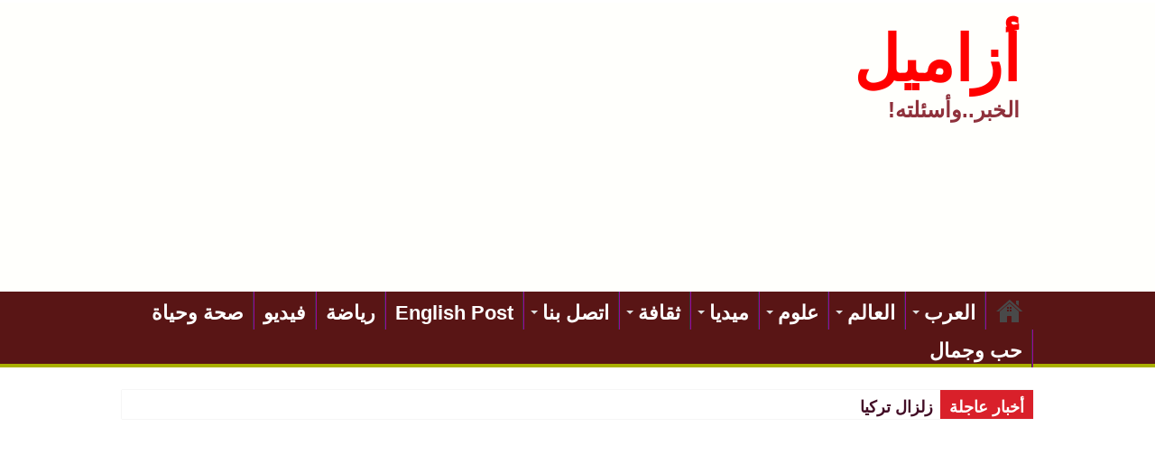

--- FILE ---
content_type: text/html; charset=UTF-8
request_url: https://azamil.com/?p=20950
body_size: 33662
content:
<!DOCTYPE html>
<html dir="rtl" lang="ar" prefix="og: http://ogp.me/ns#">
<head>
<meta charset="UTF-8" />
<link rel="profile" href="https://gmpg.org/xfn/11" />
<link rel="pingback" href="https://azamil.com/xmlrpc.php" />
<meta property="og:title" content="العالم الشيعي الكويتي حسين المعتوق يهاجم حكومة بلاده ويهدد بالدفاع عن &#8220;أخوانه&#8221; خلية حزب الله مهما كلف ذلك - أزاميل"/>
<meta property="og:type" content="article"/>
<meta property="og:description" content="ازاميل/ وكالات: شن العالم الشيعي الكويتي حسين المعتوق هجوما على حكومة بلاده متهما اياها بالتميز وهدد"/>
<meta property="og:url" content="https://azamil.com/?p=20950"/>
<meta property="og:site_name" content="أزاميل"/>
<meta property="og:image" content="https://azamil.com/wp-content/uploads/2015/08/-الكويت-8-30-2015-1-20-51-AM.bmp-e1442175960360.jpg" />
<meta name='robots' content='index, follow, max-image-preview:large, max-snippet:-1, max-video-preview:-1' />
	<style>img:is([sizes="auto" i], [sizes^="auto," i]) { contain-intrinsic-size: 3000px 1500px }</style>
	
	<!-- This site is optimized with the Yoast SEO plugin v26.2 - https://yoast.com/wordpress/plugins/seo/ -->
	<title>العالم الشيعي الكويتي حسين المعتوق يهاجم حكومة بلاده ويهدد بالدفاع عن &quot;أخوانه&quot; خلية حزب الله مهما كلف ذلك : أزاميل</title>
	<meta name="description" content="آخر الأخبار العربية والمقالات" />
	<link rel="canonical" href="https://azamil.com/?p=20950" />
	<meta property="og:locale" content="ar_AR" />
	<meta property="og:type" content="article" />
	<meta property="og:title" content="العالم الشيعي الكويتي حسين المعتوق يهاجم حكومة بلاده ويهدد بالدفاع عن &quot;أخوانه&quot; خلية حزب الله مهما كلف ذلك : أزاميل" />
	<meta property="og:description" content="آخر الأخبار العربية والمقالات" />
	<meta property="og:url" content="https://azamil.com/?p=20950" />
	<meta property="og:site_name" content="أزاميل" />
	<meta property="article:publisher" content="https://www.facebook.com/saysomething1/" />
	<meta property="article:author" content="https://www.facebook.com/profile.php?id=100009435759776" />
	<meta property="article:published_time" content="2015-08-29T23:41:53+00:00" />
	<meta property="og:image" content="https://azamil.com/wp-content/uploads/2015/08/-الكويت-8-30-2015-1-20-51-AM.bmp-e1442175960360.jpg" />
	<meta property="og:image:width" content="247" />
	<meta property="og:image:height" content="333" />
	<meta property="og:image:type" content="image/jpeg" />
	<meta name="author" content="nasser" />
	<meta name="twitter:card" content="summary_large_image" />
	<meta name="twitter:creator" content="@azamilnews" />
	<meta name="twitter:site" content="@azamilnews" />
	<meta name="twitter:label1" content="كُتب بواسطة" />
	<meta name="twitter:data1" content="nasser" />
	<script type="application/ld+json" class="yoast-schema-graph">{"@context":"https://schema.org","@graph":[{"@type":"Article","@id":"https://azamil.com/?p=20950#article","isPartOf":{"@id":"https://azamil.com/?p=20950"},"author":{"name":"nasser","@id":"https://azamil.com/#/schema/person/5edde84b7c8486161209ad421259cf15"},"headline":"العالم الشيعي الكويتي حسين المعتوق يهاجم حكومة بلاده ويهدد بالدفاع عن &#8220;أخوانه&#8221; خلية حزب الله مهما كلف ذلك","datePublished":"2015-08-29T23:41:53+00:00","mainEntityOfPage":{"@id":"https://azamil.com/?p=20950"},"wordCount":0,"publisher":{"@id":"https://azamil.com/#organization"},"image":{"@id":"https://azamil.com/?p=20950#primaryimage"},"thumbnailUrl":"https://azamil.com/wp-content/uploads/2015/08/-الكويت-8-30-2015-1-20-51-AM.bmp-e1442175960360.jpg","keywords":["إيران","الطبطبائي","الكويت","النائب عبدالله الطريجي","النفيسي","حزب الله","حسين المعتوق","خلية حزب الله","عالم شيعي كويتي"],"articleSection":["العرب"],"inLanguage":"ar"},{"@type":"WebPage","@id":"https://azamil.com/?p=20950","url":"https://azamil.com/?p=20950","name":"العالم الشيعي الكويتي حسين المعتوق يهاجم حكومة بلاده ويهدد بالدفاع عن \"أخوانه\" خلية حزب الله مهما كلف ذلك : أزاميل","isPartOf":{"@id":"https://azamil.com/#website"},"primaryImageOfPage":{"@id":"https://azamil.com/?p=20950#primaryimage"},"image":{"@id":"https://azamil.com/?p=20950#primaryimage"},"thumbnailUrl":"https://azamil.com/wp-content/uploads/2015/08/-الكويت-8-30-2015-1-20-51-AM.bmp-e1442175960360.jpg","datePublished":"2015-08-29T23:41:53+00:00","description":"آخر الأخبار العربية والمقالات","breadcrumb":{"@id":"https://azamil.com/?p=20950#breadcrumb"},"inLanguage":"ar","potentialAction":[{"@type":"ReadAction","target":["https://azamil.com/?p=20950"]}]},{"@type":"ImageObject","inLanguage":"ar","@id":"https://azamil.com/?p=20950#primaryimage","url":"https://azamil.com/wp-content/uploads/2015/08/-الكويت-8-30-2015-1-20-51-AM.bmp-e1442175960360.jpg","contentUrl":"https://azamil.com/wp-content/uploads/2015/08/-الكويت-8-30-2015-1-20-51-AM.bmp-e1442175960360.jpg","width":247,"height":333},{"@type":"BreadcrumbList","@id":"https://azamil.com/?p=20950#breadcrumb","itemListElement":[{"@type":"ListItem","position":1,"name":"الرئيسية","item":"https://azamil.com/"},{"@type":"ListItem","position":2,"name":"الافتراضية","item":"https://azamil.com/?page_id=800"},{"@type":"ListItem","position":3,"name":"العالم الشيعي الكويتي حسين المعتوق يهاجم حكومة بلاده ويهدد بالدفاع عن &#8220;أخوانه&#8221; خلية حزب الله مهما كلف ذلك"}]},{"@type":"WebSite","@id":"https://azamil.com/#website","url":"https://azamil.com/","name":"موقع أزاميل","description":"الخبر..وأسئلته!","publisher":{"@id":"https://azamil.com/#organization"},"potentialAction":[{"@type":"SearchAction","target":{"@type":"EntryPoint","urlTemplate":"https://azamil.com/?s={search_term_string}"},"query-input":{"@type":"PropertyValueSpecification","valueRequired":true,"valueName":"search_term_string"}}],"inLanguage":"ar"},{"@type":"Organization","@id":"https://azamil.com/#organization","name":"Azamil","url":"https://azamil.com/","logo":{"@type":"ImageObject","inLanguage":"ar","@id":"https://azamil.com/#/schema/logo/image/","url":"https://i1.wp.com/azamil.com/wp-content/uploads/2015/03/623033f9c1d8b2e3c9222849df453022.jpg?fit=515%2C515&ssl=1","contentUrl":"https://i1.wp.com/azamil.com/wp-content/uploads/2015/03/623033f9c1d8b2e3c9222849df453022.jpg?fit=515%2C515&ssl=1","width":515,"height":515,"caption":"Azamil"},"image":{"@id":"https://azamil.com/#/schema/logo/image/"},"sameAs":["https://www.facebook.com/saysomething1/","https://x.com/azamilnews","https://www.youtube.com/channel/UCBdbNNScb296oD1pa-c3dvQ?view_as=subscriber"]},{"@type":"Person","@id":"https://azamil.com/#/schema/person/5edde84b7c8486161209ad421259cf15","name":"nasser","description":"شاعر وكاتب وإعلامي عربي","sameAs":["https://www.azamil.com","https://www.facebook.com/profile.php?id=100009435759776","https://x.com/@azamilnews"],"url":"https://azamil.com/?author=1"}]}</script>
	<!-- / Yoast SEO plugin. -->


<link rel='dns-prefetch' href='//www.fontstatic.com' />
<link rel="alternate" type="application/rss+xml" title="أزاميل &laquo; الخلاصة" href="https://azamil.com/?feed=rss2" />
<link rel="alternate" type="application/rss+xml" title="أزاميل &laquo; خلاصة التعليقات" href="https://azamil.com/?feed=comments-rss2" />
		<!-- This site uses the Google Analytics by ExactMetrics plugin v8.9.0 - Using Analytics tracking - https://www.exactmetrics.com/ -->
							<script src="//www.googletagmanager.com/gtag/js?id=G-9F837CTX35"  data-cfasync="false" data-wpfc-render="false" type="text/javascript" async></script>
			<script data-cfasync="false" data-wpfc-render="false" type="text/javascript">
				var em_version = '8.9.0';
				var em_track_user = true;
				var em_no_track_reason = '';
								var ExactMetricsDefaultLocations = {"page_location":"https:\/\/azamil.com\/?p=20950"};
								if ( typeof ExactMetricsPrivacyGuardFilter === 'function' ) {
					var ExactMetricsLocations = (typeof ExactMetricsExcludeQuery === 'object') ? ExactMetricsPrivacyGuardFilter( ExactMetricsExcludeQuery ) : ExactMetricsPrivacyGuardFilter( ExactMetricsDefaultLocations );
				} else {
					var ExactMetricsLocations = (typeof ExactMetricsExcludeQuery === 'object') ? ExactMetricsExcludeQuery : ExactMetricsDefaultLocations;
				}

								var disableStrs = [
										'ga-disable-G-9F837CTX35',
									];

				/* Function to detect opted out users */
				function __gtagTrackerIsOptedOut() {
					for (var index = 0; index < disableStrs.length; index++) {
						if (document.cookie.indexOf(disableStrs[index] + '=true') > -1) {
							return true;
						}
					}

					return false;
				}

				/* Disable tracking if the opt-out cookie exists. */
				if (__gtagTrackerIsOptedOut()) {
					for (var index = 0; index < disableStrs.length; index++) {
						window[disableStrs[index]] = true;
					}
				}

				/* Opt-out function */
				function __gtagTrackerOptout() {
					for (var index = 0; index < disableStrs.length; index++) {
						document.cookie = disableStrs[index] + '=true; expires=Thu, 31 Dec 2099 23:59:59 UTC; path=/';
						window[disableStrs[index]] = true;
					}
				}

				if ('undefined' === typeof gaOptout) {
					function gaOptout() {
						__gtagTrackerOptout();
					}
				}
								window.dataLayer = window.dataLayer || [];

				window.ExactMetricsDualTracker = {
					helpers: {},
					trackers: {},
				};
				if (em_track_user) {
					function __gtagDataLayer() {
						dataLayer.push(arguments);
					}

					function __gtagTracker(type, name, parameters) {
						if (!parameters) {
							parameters = {};
						}

						if (parameters.send_to) {
							__gtagDataLayer.apply(null, arguments);
							return;
						}

						if (type === 'event') {
														parameters.send_to = exactmetrics_frontend.v4_id;
							var hookName = name;
							if (typeof parameters['event_category'] !== 'undefined') {
								hookName = parameters['event_category'] + ':' + name;
							}

							if (typeof ExactMetricsDualTracker.trackers[hookName] !== 'undefined') {
								ExactMetricsDualTracker.trackers[hookName](parameters);
							} else {
								__gtagDataLayer('event', name, parameters);
							}
							
						} else {
							__gtagDataLayer.apply(null, arguments);
						}
					}

					__gtagTracker('js', new Date());
					__gtagTracker('set', {
						'developer_id.dNDMyYj': true,
											});
					if ( ExactMetricsLocations.page_location ) {
						__gtagTracker('set', ExactMetricsLocations);
					}
										__gtagTracker('config', 'G-9F837CTX35', {"forceSSL":"true"} );
										window.gtag = __gtagTracker;										(function () {
						/* https://developers.google.com/analytics/devguides/collection/analyticsjs/ */
						/* ga and __gaTracker compatibility shim. */
						var noopfn = function () {
							return null;
						};
						var newtracker = function () {
							return new Tracker();
						};
						var Tracker = function () {
							return null;
						};
						var p = Tracker.prototype;
						p.get = noopfn;
						p.set = noopfn;
						p.send = function () {
							var args = Array.prototype.slice.call(arguments);
							args.unshift('send');
							__gaTracker.apply(null, args);
						};
						var __gaTracker = function () {
							var len = arguments.length;
							if (len === 0) {
								return;
							}
							var f = arguments[len - 1];
							if (typeof f !== 'object' || f === null || typeof f.hitCallback !== 'function') {
								if ('send' === arguments[0]) {
									var hitConverted, hitObject = false, action;
									if ('event' === arguments[1]) {
										if ('undefined' !== typeof arguments[3]) {
											hitObject = {
												'eventAction': arguments[3],
												'eventCategory': arguments[2],
												'eventLabel': arguments[4],
												'value': arguments[5] ? arguments[5] : 1,
											}
										}
									}
									if ('pageview' === arguments[1]) {
										if ('undefined' !== typeof arguments[2]) {
											hitObject = {
												'eventAction': 'page_view',
												'page_path': arguments[2],
											}
										}
									}
									if (typeof arguments[2] === 'object') {
										hitObject = arguments[2];
									}
									if (typeof arguments[5] === 'object') {
										Object.assign(hitObject, arguments[5]);
									}
									if ('undefined' !== typeof arguments[1].hitType) {
										hitObject = arguments[1];
										if ('pageview' === hitObject.hitType) {
											hitObject.eventAction = 'page_view';
										}
									}
									if (hitObject) {
										action = 'timing' === arguments[1].hitType ? 'timing_complete' : hitObject.eventAction;
										hitConverted = mapArgs(hitObject);
										__gtagTracker('event', action, hitConverted);
									}
								}
								return;
							}

							function mapArgs(args) {
								var arg, hit = {};
								var gaMap = {
									'eventCategory': 'event_category',
									'eventAction': 'event_action',
									'eventLabel': 'event_label',
									'eventValue': 'event_value',
									'nonInteraction': 'non_interaction',
									'timingCategory': 'event_category',
									'timingVar': 'name',
									'timingValue': 'value',
									'timingLabel': 'event_label',
									'page': 'page_path',
									'location': 'page_location',
									'title': 'page_title',
									'referrer' : 'page_referrer',
								};
								for (arg in args) {
																		if (!(!args.hasOwnProperty(arg) || !gaMap.hasOwnProperty(arg))) {
										hit[gaMap[arg]] = args[arg];
									} else {
										hit[arg] = args[arg];
									}
								}
								return hit;
							}

							try {
								f.hitCallback();
							} catch (ex) {
							}
						};
						__gaTracker.create = newtracker;
						__gaTracker.getByName = newtracker;
						__gaTracker.getAll = function () {
							return [];
						};
						__gaTracker.remove = noopfn;
						__gaTracker.loaded = true;
						window['__gaTracker'] = __gaTracker;
					})();
									} else {
										console.log("");
					(function () {
						function __gtagTracker() {
							return null;
						}

						window['__gtagTracker'] = __gtagTracker;
						window['gtag'] = __gtagTracker;
					})();
									}
			</script>
			
							<!-- / Google Analytics by ExactMetrics -->
		<script type="87d3e1bf16bd45edc8a19407-text/javascript">
/* <![CDATA[ */
window._wpemojiSettings = {"baseUrl":"https:\/\/s.w.org\/images\/core\/emoji\/16.0.1\/72x72\/","ext":".png","svgUrl":"https:\/\/s.w.org\/images\/core\/emoji\/16.0.1\/svg\/","svgExt":".svg","source":{"concatemoji":"https:\/\/azamil.com\/wp-includes\/js\/wp-emoji-release.min.js"}};
/*! This file is auto-generated */
!function(s,n){var o,i,e;function c(e){try{var t={supportTests:e,timestamp:(new Date).valueOf()};sessionStorage.setItem(o,JSON.stringify(t))}catch(e){}}function p(e,t,n){e.clearRect(0,0,e.canvas.width,e.canvas.height),e.fillText(t,0,0);var t=new Uint32Array(e.getImageData(0,0,e.canvas.width,e.canvas.height).data),a=(e.clearRect(0,0,e.canvas.width,e.canvas.height),e.fillText(n,0,0),new Uint32Array(e.getImageData(0,0,e.canvas.width,e.canvas.height).data));return t.every(function(e,t){return e===a[t]})}function u(e,t){e.clearRect(0,0,e.canvas.width,e.canvas.height),e.fillText(t,0,0);for(var n=e.getImageData(16,16,1,1),a=0;a<n.data.length;a++)if(0!==n.data[a])return!1;return!0}function f(e,t,n,a){switch(t){case"flag":return n(e,"\ud83c\udff3\ufe0f\u200d\u26a7\ufe0f","\ud83c\udff3\ufe0f\u200b\u26a7\ufe0f")?!1:!n(e,"\ud83c\udde8\ud83c\uddf6","\ud83c\udde8\u200b\ud83c\uddf6")&&!n(e,"\ud83c\udff4\udb40\udc67\udb40\udc62\udb40\udc65\udb40\udc6e\udb40\udc67\udb40\udc7f","\ud83c\udff4\u200b\udb40\udc67\u200b\udb40\udc62\u200b\udb40\udc65\u200b\udb40\udc6e\u200b\udb40\udc67\u200b\udb40\udc7f");case"emoji":return!a(e,"\ud83e\udedf")}return!1}function g(e,t,n,a){var r="undefined"!=typeof WorkerGlobalScope&&self instanceof WorkerGlobalScope?new OffscreenCanvas(300,150):s.createElement("canvas"),o=r.getContext("2d",{willReadFrequently:!0}),i=(o.textBaseline="top",o.font="600 32px Arial",{});return e.forEach(function(e){i[e]=t(o,e,n,a)}),i}function t(e){var t=s.createElement("script");t.src=e,t.defer=!0,s.head.appendChild(t)}"undefined"!=typeof Promise&&(o="wpEmojiSettingsSupports",i=["flag","emoji"],n.supports={everything:!0,everythingExceptFlag:!0},e=new Promise(function(e){s.addEventListener("DOMContentLoaded",e,{once:!0})}),new Promise(function(t){var n=function(){try{var e=JSON.parse(sessionStorage.getItem(o));if("object"==typeof e&&"number"==typeof e.timestamp&&(new Date).valueOf()<e.timestamp+604800&&"object"==typeof e.supportTests)return e.supportTests}catch(e){}return null}();if(!n){if("undefined"!=typeof Worker&&"undefined"!=typeof OffscreenCanvas&&"undefined"!=typeof URL&&URL.createObjectURL&&"undefined"!=typeof Blob)try{var e="postMessage("+g.toString()+"("+[JSON.stringify(i),f.toString(),p.toString(),u.toString()].join(",")+"));",a=new Blob([e],{type:"text/javascript"}),r=new Worker(URL.createObjectURL(a),{name:"wpTestEmojiSupports"});return void(r.onmessage=function(e){c(n=e.data),r.terminate(),t(n)})}catch(e){}c(n=g(i,f,p,u))}t(n)}).then(function(e){for(var t in e)n.supports[t]=e[t],n.supports.everything=n.supports.everything&&n.supports[t],"flag"!==t&&(n.supports.everythingExceptFlag=n.supports.everythingExceptFlag&&n.supports[t]);n.supports.everythingExceptFlag=n.supports.everythingExceptFlag&&!n.supports.flag,n.DOMReady=!1,n.readyCallback=function(){n.DOMReady=!0}}).then(function(){return e}).then(function(){var e;n.supports.everything||(n.readyCallback(),(e=n.source||{}).concatemoji?t(e.concatemoji):e.wpemoji&&e.twemoji&&(t(e.twemoji),t(e.wpemoji)))}))}((window,document),window._wpemojiSettings);
/* ]]> */
</script>
<style id='wp-emoji-styles-inline-css' type='text/css'>

	img.wp-smiley, img.emoji {
		display: inline !important;
		border: none !important;
		box-shadow: none !important;
		height: 1em !important;
		width: 1em !important;
		margin: 0 0.07em !important;
		vertical-align: -0.1em !important;
		background: none !important;
		padding: 0 !important;
	}
</style>
<link rel='stylesheet' id='wp-block-library-rtl-css' href='https://azamil.com/wp-includes/css/dist/block-library/style-rtl.min.css' type='text/css' media='all' />
<style id='classic-theme-styles-inline-css' type='text/css'>
/*! This file is auto-generated */
.wp-block-button__link{color:#fff;background-color:#32373c;border-radius:9999px;box-shadow:none;text-decoration:none;padding:calc(.667em + 2px) calc(1.333em + 2px);font-size:1.125em}.wp-block-file__button{background:#32373c;color:#fff;text-decoration:none}
</style>
<link rel='stylesheet' id='quads-style-css-css' href='https://azamil.com/wp-content/plugins/quick-adsense-reloaded/includes/gutenberg/dist/blocks.style.build.css' type='text/css' media='all' />
<link rel='stylesheet' id='mediaelement-css' href='https://azamil.com/wp-includes/js/mediaelement/mediaelementplayer-legacy.min.css' type='text/css' media='all' />
<link rel='stylesheet' id='wp-mediaelement-css' href='https://azamil.com/wp-includes/js/mediaelement/wp-mediaelement.min.css' type='text/css' media='all' />
<style id='jetpack-sharing-buttons-style-inline-css' type='text/css'>
.jetpack-sharing-buttons__services-list{display:flex;flex-direction:row;flex-wrap:wrap;gap:0;list-style-type:none;margin:5px;padding:0}.jetpack-sharing-buttons__services-list.has-small-icon-size{font-size:12px}.jetpack-sharing-buttons__services-list.has-normal-icon-size{font-size:16px}.jetpack-sharing-buttons__services-list.has-large-icon-size{font-size:24px}.jetpack-sharing-buttons__services-list.has-huge-icon-size{font-size:36px}@media print{.jetpack-sharing-buttons__services-list{display:none!important}}.editor-styles-wrapper .wp-block-jetpack-sharing-buttons{gap:0;padding-inline-start:0}ul.jetpack-sharing-buttons__services-list.has-background{padding:1.25em 2.375em}
</style>
<style id='global-styles-inline-css' type='text/css'>
:root{--wp--preset--aspect-ratio--square: 1;--wp--preset--aspect-ratio--4-3: 4/3;--wp--preset--aspect-ratio--3-4: 3/4;--wp--preset--aspect-ratio--3-2: 3/2;--wp--preset--aspect-ratio--2-3: 2/3;--wp--preset--aspect-ratio--16-9: 16/9;--wp--preset--aspect-ratio--9-16: 9/16;--wp--preset--color--black: #000000;--wp--preset--color--cyan-bluish-gray: #abb8c3;--wp--preset--color--white: #ffffff;--wp--preset--color--pale-pink: #f78da7;--wp--preset--color--vivid-red: #cf2e2e;--wp--preset--color--luminous-vivid-orange: #ff6900;--wp--preset--color--luminous-vivid-amber: #fcb900;--wp--preset--color--light-green-cyan: #7bdcb5;--wp--preset--color--vivid-green-cyan: #00d084;--wp--preset--color--pale-cyan-blue: #8ed1fc;--wp--preset--color--vivid-cyan-blue: #0693e3;--wp--preset--color--vivid-purple: #9b51e0;--wp--preset--gradient--vivid-cyan-blue-to-vivid-purple: linear-gradient(135deg,rgba(6,147,227,1) 0%,rgb(155,81,224) 100%);--wp--preset--gradient--light-green-cyan-to-vivid-green-cyan: linear-gradient(135deg,rgb(122,220,180) 0%,rgb(0,208,130) 100%);--wp--preset--gradient--luminous-vivid-amber-to-luminous-vivid-orange: linear-gradient(135deg,rgba(252,185,0,1) 0%,rgba(255,105,0,1) 100%);--wp--preset--gradient--luminous-vivid-orange-to-vivid-red: linear-gradient(135deg,rgba(255,105,0,1) 0%,rgb(207,46,46) 100%);--wp--preset--gradient--very-light-gray-to-cyan-bluish-gray: linear-gradient(135deg,rgb(238,238,238) 0%,rgb(169,184,195) 100%);--wp--preset--gradient--cool-to-warm-spectrum: linear-gradient(135deg,rgb(74,234,220) 0%,rgb(151,120,209) 20%,rgb(207,42,186) 40%,rgb(238,44,130) 60%,rgb(251,105,98) 80%,rgb(254,248,76) 100%);--wp--preset--gradient--blush-light-purple: linear-gradient(135deg,rgb(255,206,236) 0%,rgb(152,150,240) 100%);--wp--preset--gradient--blush-bordeaux: linear-gradient(135deg,rgb(254,205,165) 0%,rgb(254,45,45) 50%,rgb(107,0,62) 100%);--wp--preset--gradient--luminous-dusk: linear-gradient(135deg,rgb(255,203,112) 0%,rgb(199,81,192) 50%,rgb(65,88,208) 100%);--wp--preset--gradient--pale-ocean: linear-gradient(135deg,rgb(255,245,203) 0%,rgb(182,227,212) 50%,rgb(51,167,181) 100%);--wp--preset--gradient--electric-grass: linear-gradient(135deg,rgb(202,248,128) 0%,rgb(113,206,126) 100%);--wp--preset--gradient--midnight: linear-gradient(135deg,rgb(2,3,129) 0%,rgb(40,116,252) 100%);--wp--preset--font-size--small: 13px;--wp--preset--font-size--medium: 20px;--wp--preset--font-size--large: 36px;--wp--preset--font-size--x-large: 42px;--wp--preset--spacing--20: 0.44rem;--wp--preset--spacing--30: 0.67rem;--wp--preset--spacing--40: 1rem;--wp--preset--spacing--50: 1.5rem;--wp--preset--spacing--60: 2.25rem;--wp--preset--spacing--70: 3.38rem;--wp--preset--spacing--80: 5.06rem;--wp--preset--shadow--natural: 6px 6px 9px rgba(0, 0, 0, 0.2);--wp--preset--shadow--deep: 12px 12px 50px rgba(0, 0, 0, 0.4);--wp--preset--shadow--sharp: 6px 6px 0px rgba(0, 0, 0, 0.2);--wp--preset--shadow--outlined: 6px 6px 0px -3px rgba(255, 255, 255, 1), 6px 6px rgba(0, 0, 0, 1);--wp--preset--shadow--crisp: 6px 6px 0px rgba(0, 0, 0, 1);}:where(.is-layout-flex){gap: 0.5em;}:where(.is-layout-grid){gap: 0.5em;}body .is-layout-flex{display: flex;}.is-layout-flex{flex-wrap: wrap;align-items: center;}.is-layout-flex > :is(*, div){margin: 0;}body .is-layout-grid{display: grid;}.is-layout-grid > :is(*, div){margin: 0;}:where(.wp-block-columns.is-layout-flex){gap: 2em;}:where(.wp-block-columns.is-layout-grid){gap: 2em;}:where(.wp-block-post-template.is-layout-flex){gap: 1.25em;}:where(.wp-block-post-template.is-layout-grid){gap: 1.25em;}.has-black-color{color: var(--wp--preset--color--black) !important;}.has-cyan-bluish-gray-color{color: var(--wp--preset--color--cyan-bluish-gray) !important;}.has-white-color{color: var(--wp--preset--color--white) !important;}.has-pale-pink-color{color: var(--wp--preset--color--pale-pink) !important;}.has-vivid-red-color{color: var(--wp--preset--color--vivid-red) !important;}.has-luminous-vivid-orange-color{color: var(--wp--preset--color--luminous-vivid-orange) !important;}.has-luminous-vivid-amber-color{color: var(--wp--preset--color--luminous-vivid-amber) !important;}.has-light-green-cyan-color{color: var(--wp--preset--color--light-green-cyan) !important;}.has-vivid-green-cyan-color{color: var(--wp--preset--color--vivid-green-cyan) !important;}.has-pale-cyan-blue-color{color: var(--wp--preset--color--pale-cyan-blue) !important;}.has-vivid-cyan-blue-color{color: var(--wp--preset--color--vivid-cyan-blue) !important;}.has-vivid-purple-color{color: var(--wp--preset--color--vivid-purple) !important;}.has-black-background-color{background-color: var(--wp--preset--color--black) !important;}.has-cyan-bluish-gray-background-color{background-color: var(--wp--preset--color--cyan-bluish-gray) !important;}.has-white-background-color{background-color: var(--wp--preset--color--white) !important;}.has-pale-pink-background-color{background-color: var(--wp--preset--color--pale-pink) !important;}.has-vivid-red-background-color{background-color: var(--wp--preset--color--vivid-red) !important;}.has-luminous-vivid-orange-background-color{background-color: var(--wp--preset--color--luminous-vivid-orange) !important;}.has-luminous-vivid-amber-background-color{background-color: var(--wp--preset--color--luminous-vivid-amber) !important;}.has-light-green-cyan-background-color{background-color: var(--wp--preset--color--light-green-cyan) !important;}.has-vivid-green-cyan-background-color{background-color: var(--wp--preset--color--vivid-green-cyan) !important;}.has-pale-cyan-blue-background-color{background-color: var(--wp--preset--color--pale-cyan-blue) !important;}.has-vivid-cyan-blue-background-color{background-color: var(--wp--preset--color--vivid-cyan-blue) !important;}.has-vivid-purple-background-color{background-color: var(--wp--preset--color--vivid-purple) !important;}.has-black-border-color{border-color: var(--wp--preset--color--black) !important;}.has-cyan-bluish-gray-border-color{border-color: var(--wp--preset--color--cyan-bluish-gray) !important;}.has-white-border-color{border-color: var(--wp--preset--color--white) !important;}.has-pale-pink-border-color{border-color: var(--wp--preset--color--pale-pink) !important;}.has-vivid-red-border-color{border-color: var(--wp--preset--color--vivid-red) !important;}.has-luminous-vivid-orange-border-color{border-color: var(--wp--preset--color--luminous-vivid-orange) !important;}.has-luminous-vivid-amber-border-color{border-color: var(--wp--preset--color--luminous-vivid-amber) !important;}.has-light-green-cyan-border-color{border-color: var(--wp--preset--color--light-green-cyan) !important;}.has-vivid-green-cyan-border-color{border-color: var(--wp--preset--color--vivid-green-cyan) !important;}.has-pale-cyan-blue-border-color{border-color: var(--wp--preset--color--pale-cyan-blue) !important;}.has-vivid-cyan-blue-border-color{border-color: var(--wp--preset--color--vivid-cyan-blue) !important;}.has-vivid-purple-border-color{border-color: var(--wp--preset--color--vivid-purple) !important;}.has-vivid-cyan-blue-to-vivid-purple-gradient-background{background: var(--wp--preset--gradient--vivid-cyan-blue-to-vivid-purple) !important;}.has-light-green-cyan-to-vivid-green-cyan-gradient-background{background: var(--wp--preset--gradient--light-green-cyan-to-vivid-green-cyan) !important;}.has-luminous-vivid-amber-to-luminous-vivid-orange-gradient-background{background: var(--wp--preset--gradient--luminous-vivid-amber-to-luminous-vivid-orange) !important;}.has-luminous-vivid-orange-to-vivid-red-gradient-background{background: var(--wp--preset--gradient--luminous-vivid-orange-to-vivid-red) !important;}.has-very-light-gray-to-cyan-bluish-gray-gradient-background{background: var(--wp--preset--gradient--very-light-gray-to-cyan-bluish-gray) !important;}.has-cool-to-warm-spectrum-gradient-background{background: var(--wp--preset--gradient--cool-to-warm-spectrum) !important;}.has-blush-light-purple-gradient-background{background: var(--wp--preset--gradient--blush-light-purple) !important;}.has-blush-bordeaux-gradient-background{background: var(--wp--preset--gradient--blush-bordeaux) !important;}.has-luminous-dusk-gradient-background{background: var(--wp--preset--gradient--luminous-dusk) !important;}.has-pale-ocean-gradient-background{background: var(--wp--preset--gradient--pale-ocean) !important;}.has-electric-grass-gradient-background{background: var(--wp--preset--gradient--electric-grass) !important;}.has-midnight-gradient-background{background: var(--wp--preset--gradient--midnight) !important;}.has-small-font-size{font-size: var(--wp--preset--font-size--small) !important;}.has-medium-font-size{font-size: var(--wp--preset--font-size--medium) !important;}.has-large-font-size{font-size: var(--wp--preset--font-size--large) !important;}.has-x-large-font-size{font-size: var(--wp--preset--font-size--x-large) !important;}
:where(.wp-block-post-template.is-layout-flex){gap: 1.25em;}:where(.wp-block-post-template.is-layout-grid){gap: 1.25em;}
:where(.wp-block-columns.is-layout-flex){gap: 2em;}:where(.wp-block-columns.is-layout-grid){gap: 2em;}
:root :where(.wp-block-pullquote){font-size: 1.5em;line-height: 1.6;}
</style>
<link rel='stylesheet' id='arabic-webfonts-css' href='//www.fontstatic.com/f=sky,sky-bold,' type='text/css' media='all' />
<link rel='stylesheet' id='tie-style-css' href='https://azamil.com/wp-content/themes/sahifa/style.css' type='text/css' media='all' />
<link rel='stylesheet' id='tie-ilightbox-skin-css' href='https://azamil.com/wp-content/themes/sahifa/css/ilightbox/dark-skin/skin.css' type='text/css' media='all' />
<link rel='stylesheet' id='moove_gdpr_frontend-css' href='https://azamil.com/wp-content/plugins/gdpr-cookie-compliance/dist/styles/gdpr-main.css' type='text/css' media='all' />
<style id='moove_gdpr_frontend-inline-css' type='text/css'>
#moove_gdpr_cookie_modal,#moove_gdpr_cookie_info_bar,.gdpr_cookie_settings_shortcode_content{font-family:&#039;Nunito&#039;,sans-serif}#moove_gdpr_save_popup_settings_button{background-color:#373737;color:#fff}#moove_gdpr_save_popup_settings_button:hover{background-color:#000}#moove_gdpr_cookie_info_bar .moove-gdpr-info-bar-container .moove-gdpr-info-bar-content a.mgbutton,#moove_gdpr_cookie_info_bar .moove-gdpr-info-bar-container .moove-gdpr-info-bar-content button.mgbutton{background-color:#0C4DA2}#moove_gdpr_cookie_modal .moove-gdpr-modal-content .moove-gdpr-modal-footer-content .moove-gdpr-button-holder a.mgbutton,#moove_gdpr_cookie_modal .moove-gdpr-modal-content .moove-gdpr-modal-footer-content .moove-gdpr-button-holder button.mgbutton,.gdpr_cookie_settings_shortcode_content .gdpr-shr-button.button-green{background-color:#0C4DA2;border-color:#0C4DA2}#moove_gdpr_cookie_modal .moove-gdpr-modal-content .moove-gdpr-modal-footer-content .moove-gdpr-button-holder a.mgbutton:hover,#moove_gdpr_cookie_modal .moove-gdpr-modal-content .moove-gdpr-modal-footer-content .moove-gdpr-button-holder button.mgbutton:hover,.gdpr_cookie_settings_shortcode_content .gdpr-shr-button.button-green:hover{background-color:#fff;color:#0C4DA2}#moove_gdpr_cookie_modal .moove-gdpr-modal-content .moove-gdpr-modal-close i,#moove_gdpr_cookie_modal .moove-gdpr-modal-content .moove-gdpr-modal-close span.gdpr-icon{background-color:#0C4DA2;border:1px solid #0C4DA2}#moove_gdpr_cookie_info_bar span.moove-gdpr-infobar-allow-all.focus-g,#moove_gdpr_cookie_info_bar span.moove-gdpr-infobar-allow-all:focus,#moove_gdpr_cookie_info_bar button.moove-gdpr-infobar-allow-all.focus-g,#moove_gdpr_cookie_info_bar button.moove-gdpr-infobar-allow-all:focus,#moove_gdpr_cookie_info_bar span.moove-gdpr-infobar-reject-btn.focus-g,#moove_gdpr_cookie_info_bar span.moove-gdpr-infobar-reject-btn:focus,#moove_gdpr_cookie_info_bar button.moove-gdpr-infobar-reject-btn.focus-g,#moove_gdpr_cookie_info_bar button.moove-gdpr-infobar-reject-btn:focus,#moove_gdpr_cookie_info_bar span.change-settings-button.focus-g,#moove_gdpr_cookie_info_bar span.change-settings-button:focus,#moove_gdpr_cookie_info_bar button.change-settings-button.focus-g,#moove_gdpr_cookie_info_bar button.change-settings-button:focus{-webkit-box-shadow:0 0 1px 3px #0C4DA2;-moz-box-shadow:0 0 1px 3px #0C4DA2;box-shadow:0 0 1px 3px #0C4DA2}#moove_gdpr_cookie_modal .moove-gdpr-modal-content .moove-gdpr-modal-close i:hover,#moove_gdpr_cookie_modal .moove-gdpr-modal-content .moove-gdpr-modal-close span.gdpr-icon:hover,#moove_gdpr_cookie_info_bar span[data-href]>u.change-settings-button{color:#0C4DA2}#moove_gdpr_cookie_modal .moove-gdpr-modal-content .moove-gdpr-modal-left-content #moove-gdpr-menu li.menu-item-selected a span.gdpr-icon,#moove_gdpr_cookie_modal .moove-gdpr-modal-content .moove-gdpr-modal-left-content #moove-gdpr-menu li.menu-item-selected button span.gdpr-icon{color:inherit}#moove_gdpr_cookie_modal .moove-gdpr-modal-content .moove-gdpr-modal-left-content #moove-gdpr-menu li a span.gdpr-icon,#moove_gdpr_cookie_modal .moove-gdpr-modal-content .moove-gdpr-modal-left-content #moove-gdpr-menu li button span.gdpr-icon{color:inherit}#moove_gdpr_cookie_modal .gdpr-acc-link{line-height:0;font-size:0;color:transparent;position:absolute}#moove_gdpr_cookie_modal .moove-gdpr-modal-content .moove-gdpr-modal-close:hover i,#moove_gdpr_cookie_modal .moove-gdpr-modal-content .moove-gdpr-modal-left-content #moove-gdpr-menu li a,#moove_gdpr_cookie_modal .moove-gdpr-modal-content .moove-gdpr-modal-left-content #moove-gdpr-menu li button,#moove_gdpr_cookie_modal .moove-gdpr-modal-content .moove-gdpr-modal-left-content #moove-gdpr-menu li button i,#moove_gdpr_cookie_modal .moove-gdpr-modal-content .moove-gdpr-modal-left-content #moove-gdpr-menu li a i,#moove_gdpr_cookie_modal .moove-gdpr-modal-content .moove-gdpr-tab-main .moove-gdpr-tab-main-content a:hover,#moove_gdpr_cookie_info_bar.moove-gdpr-dark-scheme .moove-gdpr-info-bar-container .moove-gdpr-info-bar-content a.mgbutton:hover,#moove_gdpr_cookie_info_bar.moove-gdpr-dark-scheme .moove-gdpr-info-bar-container .moove-gdpr-info-bar-content button.mgbutton:hover,#moove_gdpr_cookie_info_bar.moove-gdpr-dark-scheme .moove-gdpr-info-bar-container .moove-gdpr-info-bar-content a:hover,#moove_gdpr_cookie_info_bar.moove-gdpr-dark-scheme .moove-gdpr-info-bar-container .moove-gdpr-info-bar-content button:hover,#moove_gdpr_cookie_info_bar.moove-gdpr-dark-scheme .moove-gdpr-info-bar-container .moove-gdpr-info-bar-content span.change-settings-button:hover,#moove_gdpr_cookie_info_bar.moove-gdpr-dark-scheme .moove-gdpr-info-bar-container .moove-gdpr-info-bar-content button.change-settings-button:hover,#moove_gdpr_cookie_info_bar.moove-gdpr-dark-scheme .moove-gdpr-info-bar-container .moove-gdpr-info-bar-content u.change-settings-button:hover,#moove_gdpr_cookie_info_bar span[data-href]>u.change-settings-button,#moove_gdpr_cookie_info_bar.moove-gdpr-dark-scheme .moove-gdpr-info-bar-container .moove-gdpr-info-bar-content a.mgbutton.focus-g,#moove_gdpr_cookie_info_bar.moove-gdpr-dark-scheme .moove-gdpr-info-bar-container .moove-gdpr-info-bar-content button.mgbutton.focus-g,#moove_gdpr_cookie_info_bar.moove-gdpr-dark-scheme .moove-gdpr-info-bar-container .moove-gdpr-info-bar-content a.focus-g,#moove_gdpr_cookie_info_bar.moove-gdpr-dark-scheme .moove-gdpr-info-bar-container .moove-gdpr-info-bar-content button.focus-g,#moove_gdpr_cookie_info_bar.moove-gdpr-dark-scheme .moove-gdpr-info-bar-container .moove-gdpr-info-bar-content a.mgbutton:focus,#moove_gdpr_cookie_info_bar.moove-gdpr-dark-scheme .moove-gdpr-info-bar-container .moove-gdpr-info-bar-content button.mgbutton:focus,#moove_gdpr_cookie_info_bar.moove-gdpr-dark-scheme .moove-gdpr-info-bar-container .moove-gdpr-info-bar-content a:focus,#moove_gdpr_cookie_info_bar.moove-gdpr-dark-scheme .moove-gdpr-info-bar-container .moove-gdpr-info-bar-content button:focus,#moove_gdpr_cookie_info_bar.moove-gdpr-dark-scheme .moove-gdpr-info-bar-container .moove-gdpr-info-bar-content span.change-settings-button.focus-g,span.change-settings-button:focus,button.change-settings-button.focus-g,button.change-settings-button:focus,#moove_gdpr_cookie_info_bar.moove-gdpr-dark-scheme .moove-gdpr-info-bar-container .moove-gdpr-info-bar-content u.change-settings-button.focus-g,#moove_gdpr_cookie_info_bar.moove-gdpr-dark-scheme .moove-gdpr-info-bar-container .moove-gdpr-info-bar-content u.change-settings-button:focus{color:#0C4DA2}#moove_gdpr_cookie_modal .moove-gdpr-branding.focus-g span,#moove_gdpr_cookie_modal .moove-gdpr-modal-content .moove-gdpr-tab-main a.focus-g,#moove_gdpr_cookie_modal .moove-gdpr-modal-content .moove-gdpr-tab-main .gdpr-cd-details-toggle.focus-g{color:#0C4DA2}#moove_gdpr_cookie_modal.gdpr_lightbox-hide{display:none}
</style>
<style id='quads-styles-inline-css' type='text/css'>

    .quads-location ins.adsbygoogle {
        background: transparent !important;
    }.quads-location .quads_rotator_img{ opacity:1 !important;}
    .quads.quads_ad_container { display: grid; grid-template-columns: auto; grid-gap: 10px; padding: 10px; }
    .grid_image{animation: fadeIn 0.5s;-webkit-animation: fadeIn 0.5s;-moz-animation: fadeIn 0.5s;
        -o-animation: fadeIn 0.5s;-ms-animation: fadeIn 0.5s;}
    .quads-ad-label { font-size: 12px; text-align: center; color: #333;}
    .quads_click_impression { display: none;} .quads-location, .quads-ads-space{max-width:100%;} @media only screen and (max-width: 480px) { .quads-ads-space, .penci-builder-element .quads-ads-space{max-width:340px;}}
</style>
<script type="87d3e1bf16bd45edc8a19407-text/javascript" src="https://azamil.com/wp-content/plugins/google-analytics-dashboard-for-wp/assets/js/frontend-gtag.min.js" id="exactmetrics-frontend-script-js" async="async" data-wp-strategy="async"></script>
<script data-cfasync="false" data-wpfc-render="false" type="text/javascript" id='exactmetrics-frontend-script-js-extra'>/* <![CDATA[ */
var exactmetrics_frontend = {"js_events_tracking":"true","download_extensions":"zip,mp3,mpeg,pdf,docx,pptx,xlsx,rar","inbound_paths":"[{\"path\":\"\\\/go\\\/\",\"label\":\"affiliate\"},{\"path\":\"\\\/recommend\\\/\",\"label\":\"affiliate\"}]","home_url":"https:\/\/azamil.com","hash_tracking":"false","v4_id":"G-9F837CTX35"};/* ]]> */
</script>
<script type="87d3e1bf16bd45edc8a19407-text/javascript" src="https://azamil.com/wp-includes/js/jquery/jquery.min.js" id="jquery-core-js"></script>
<script type="87d3e1bf16bd45edc8a19407-text/javascript" src="https://azamil.com/wp-includes/js/jquery/jquery-migrate.min.js" id="jquery-migrate-js"></script>
<link rel="https://api.w.org/" href="https://azamil.com/index.php?rest_route=/" /><link rel="alternate" title="JSON" type="application/json" href="https://azamil.com/index.php?rest_route=/wp/v2/posts/20950" /><link rel="EditURI" type="application/rsd+xml" title="RSD" href="https://azamil.com/xmlrpc.php?rsd" />
<link rel="stylesheet" href="https://azamil.com/wp-content/themes/sahifa/rtl.css" type="text/css" media="screen" /><meta name="generator" content="WordPress 6.8.3" />
<link rel='shortlink' href='https://azamil.com/?p=20950' />
<link rel="alternate" title="oEmbed (JSON)" type="application/json+oembed" href="https://azamil.com/index.php?rest_route=%2Foembed%2F1.0%2Fembed&#038;url=https%3A%2F%2Fazamil.com%2F%3Fp%3D20950" />
<link rel="alternate" title="oEmbed (XML)" type="text/xml+oembed" href="https://azamil.com/index.php?rest_route=%2Foembed%2F1.0%2Fembed&#038;url=https%3A%2F%2Fazamil.com%2F%3Fp%3D20950&#038;format=xml" />
		<meta property="fb:pages" content="999197623460176" />
					<meta property="ia:markup_url_dev" content="https://azamil.com/?p=20950&amp;ia_markup=1" />
					<link rel="amphtml" href="https://azamil.com/?p=20950&#038;amp_markup=1">
		<!-- Start arabic-webfonts v1.4.6 styles -->        <style id='arabic-webfonts' type='text/css'>
                                 body.rtl p {
                      font-family: 'sky' !important;
                                 font-size: 18px !important;
                                 line-height: 1.5 !important;
                                 text-decoration: none !important;
                      }
                                 body.rtl h1 {
                      font-family: 'sky-bold' !important;
                                 font-size: 31px !important;
                                 line-height: 1.4 !important;
                                 text-decoration: none !important;
                      }
                                 body.rtl h2 {
                      font-family: 'sky-bold' !important;
                                 font-size: 19px !important;
                                 line-height: 1.2 !important;
                                 text-decoration: none !important;
                      }
                                 body.rtl h3 {
                      font-family: 'sky' !important;
                                 font-size: 18px !important;
                                 line-height: 1.3 !important;
                                 }
                                 body.rtl h4 {
                      font-family: 'sky-bold' !important;
                                            line-height: 1.5 !important;
                                 }
                                 body.rtl h5 {
                      font-family: 'sky-bold' !important;
                                 font-size: 19px !important;
                                            }
                                 body.rtl h6 {
                      font-family: 'sky-bold' !important;
                                                       }
                      
                            #menu- {
                                                                                                                                                                text-decoration: none !important;
                                                            }

                
                            .sub-menu menu-sub-content {
                                                                font-family: 'sky-bold' !important;
                                                                                                font-size: 14px !important;
                                                                                                                                text-decoration: none !important;
                                                            }

                
                            .post-thumbnail tie-appear {
                                                                font-family: 'sky-bold' !important;
                                                                                                font-size: 15px !important;
                                                                                                                                text-decoration: none !important;
                                                            }

                
                            .entry-title {
                                                                font-family: 'sky-bold' !important;
                                                                                                font-size: 16px !important;
                                                                                                line-height: 1.6 !important;
                                                                                                text-decoration: none !important;
                                                            }

                	    </style>
        <!-- /End arabic-webfonts styles --><script src="//pagead2.googlesyndication.com/pagead/js/adsbygoogle.js" type="87d3e1bf16bd45edc8a19407-text/javascript"></script><script type="87d3e1bf16bd45edc8a19407-text/javascript">document.cookie = 'quads_browser_width='+screen.width;</script><link rel="shortcut icon" href="https://azamil.com/wp-content/uploads/2015/03/5b18c8a5b272bbafe3f89977dd8b8e6d4-e1600250483296.jpg" title="Favicon" />
<!--[if IE]>
<script type="text/javascript">jQuery(document).ready(function (){ jQuery(".menu-item").has("ul").children("a").attr("aria-haspopup", "true");});</script>
<![endif]-->
<!--[if lt IE 9]>
<script src="https://azamil.com/wp-content/themes/sahifa/js/html5.js"></script>
<script src="https://azamil.com/wp-content/themes/sahifa/js/selectivizr-min.js"></script>
<![endif]-->
<!--[if IE 9]>
<link rel="stylesheet" type="text/css" media="all" href="https://azamil.com/wp-content/themes/sahifa/css/ie9.css" />
<![endif]-->
<!--[if IE 8]>
<link rel="stylesheet" type="text/css" media="all" href="https://azamil.com/wp-content/themes/sahifa/css/ie8.css" />
<![endif]-->
<!--[if IE 7]>
<link rel="stylesheet" type="text/css" media="all" href="https://azamil.com/wp-content/themes/sahifa/css/ie7.css" />
<![endif]-->


<meta name="viewport" content="width=device-width, initial-scale=1.0" />

<script async src="//pagead2.googlesyndication.com/pagead/js/adsbygoogle.js" type="87d3e1bf16bd45edc8a19407-text/javascript"></script>
<script type="87d3e1bf16bd45edc8a19407-text/javascript">
  (adsbygoogle = window.adsbygoogle || []).push({
    google_ad_client: "ca-pub-3044412867375463",
    enable_page_level_ads: true
  });
</script>


<script type="87d3e1bf16bd45edc8a19407-text/javascript">
  (function(i,s,o,g,r,a,m){i['GoogleAnalyticsObject']=r;i[r]=i[r]||function(){
  (i[r].q=i[r].q||[]).push(arguments)},i[r].l=1*new Date();a=s.createElement(o),
  m=s.getElementsByTagName(o)[0];a.async=1;a.src=g;m.parentNode.insertBefore(a,m)
  })(window,document,'script','//www.google-analytics.com/analytics.js','ga');

  ga('create', 'UA-60273491-1', 'auto');
  ga('send', 'pageview');

</script>

<meta name="alexaVerifyID" content="kID5gicPgytdTwh04-kBMQBbomw"/>



<meta property="fb:pages" content="999197623460176" />

<script async src="//pagead2.googlesyndication.com/pagead/js/adsbygoogle.js" type="87d3e1bf16bd45edc8a19407-text/javascript"></script>
<script type="87d3e1bf16bd45edc8a19407-text/javascript">
     (adsbygoogle = window.adsbygoogle || []).push({
          google_ad_client: "ca-pub-3044412867375463",
          enable_page_level_ads: true
     });
</script>

<style type="text/css" media="screen">

body{
	font-family: "Trebuchet MS", Helvetica, sans-serif;
	color :#000000;
	font-size : 18px;
	font-weight: bold;
	font-style: normal;
}

.logo h1 a, .logo h2 a{
	font-family: "Trebuchet MS", Helvetica, sans-serif;
	color :#ff0000;
	font-size : 70px;
	font-weight: bold;
}

.logo span{
	font-family: Tahoma, Geneva, sans-serif;
	color :#8f313c;
	font-size : 24px;
	font-weight: bolder;
	font-style: normal;
}

.top-nav, .top-nav ul li a {
	font-family: Tahoma, Geneva, sans-serif;
	color :#874641;
	font-size : 10px;
	font-weight: bold;
}

#main-nav, #main-nav ul li a{
	font-family: "Trebuchet MS", Helvetica, sans-serif;
	color :#fcfcfc;
	font-size : 22px;
	font-weight: bolder;
	font-style: normal;
}

.breaking-news span.breaking-news-title{
	font-family: Tahoma, Geneva, sans-serif;
	font-size : 18px;
}

.page-title{
	font-family: Tahoma, Geneva, sans-serif;
	color :#f03211;
	font-size : 24px;
	font-weight: bold;
}

.post-title{
	font-family: Tahoma, Geneva, sans-serif;
	color :#ff2424;
	font-size : 28px;
	font-weight: bolder;
}

h2.post-box-title, h2.post-box-title a{
	font-family: Impact, Charcoal, sans-serif;
	color :#910000;
	font-size : 21px;
	font-weight: bold;
}

h3.post-box-title, h3.post-box-title a{
	color :#1f030a;
	font-size : 17px;
	font-weight: bolder;
}

p.post-meta, p.post-meta a{
	font-family: Tahoma, Geneva, sans-serif;
	color :#420b42;
	font-size : 10px;
	font-weight: bold;
}

body.single .entry, body.page .entry{
	font-family: Tahoma, Geneva, sans-serif;
	color :#290e29;
	font-size : 15px;
	font-weight: bold;
}

blockquote p{
	font-family: Tahoma, Geneva, sans-serif;
	color :#e30ef2;
	font-weight: bold;
}

.widget-top h4, .widget-top h4 a{
	font-family: Tahoma, Geneva, sans-serif;
	color :#851977;
	font-size : 20px;
	font-weight: bolder;
}

.footer-widget-top h4, .footer-widget-top h4 a{
	font-family: Tahoma, Geneva, sans-serif;
	color :#2382db;
	font-size : 15px;
	font-weight: 500;
	font-style: italic;
}

#featured-posts .featured-title h2 a{
	font-family: Tahoma, Geneva, sans-serif;
	color :#f7ff1c;
	font-size : 12px;
	font-weight: bold;
}

.ei-title h2, .slider-caption h2 a, .content .slider-caption h2 a, .slider-caption h2, .content .slider-caption h2, .content .ei-title h2{
	color :#eaff00;
	font-size : 25px;
	font-weight: bolder;
}

.cat-box-title h2, .cat-box-title h2 a, .block-head h3, #respond h3, #comments-title, h2.review-box-header, .woocommerce-tabs .entry-content h2, .woocommerce .related.products h2, .entry .woocommerce h2, .woocommerce-billing-fields h3, .woocommerce-shipping-fields h3, #order_review_heading, #bbpress-forums fieldset.bbp-form legend, #buddypress .item-body h4, #buddypress #item-body h4{
	font-family: Tahoma, Geneva, sans-serif;
	color :#d90000;
	font-size : 20px;
	font-weight: bolder;
	font-style: normal;
}

::-webkit-scrollbar {
	width: 8px;
	height:8px;
}


::-moz-selection { background: #c4022c;}
::selection { background: #c4022c; }
#main-nav,
.cat-box-content,
#sidebar .widget-container,
.post-listing,
#commentform {
	border-bottom-color: #ffffff;
}

.search-block .search-button,
#topcontrol,
#main-nav ul li.current-menu-item a,
#main-nav ul li.current-menu-item a:hover,
#main-nav ul li.current_page_parent a,
#main-nav ul li.current_page_parent a:hover,
#main-nav ul li.current-menu-parent a,
#main-nav ul li.current-menu-parent a:hover,
#main-nav ul li.current-page-ancestor a,
#main-nav ul li.current-page-ancestor a:hover,
.pagination span.current,
.share-post span.share-text,
.flex-control-paging li a.flex-active,
.ei-slider-thumbs li.ei-slider-element,
.review-percentage .review-item span span,
.review-final-score,
.button,
a.button,
a.more-link,
#main-content input[type="submit"],
.form-submit #submit,
#login-form .login-button,
.widget-feedburner .feedburner-subscribe,
input[type="submit"],
#buddypress button,
#buddypress a.button,
#buddypress input[type=submit],
#buddypress input[type=reset],
#buddypress ul.button-nav li a,
#buddypress div.generic-button a,
#buddypress .comment-reply-link,
#buddypress div.item-list-tabs ul li a span,
#buddypress div.item-list-tabs ul li.selected a,
#buddypress div.item-list-tabs ul li.current a,
#buddypress #members-directory-form div.item-list-tabs ul li.selected span,
#members-list-options a.selected,
#groups-list-options a.selected,
body.dark-skin #buddypress div.item-list-tabs ul li a span,
body.dark-skin #buddypress div.item-list-tabs ul li.selected a,
body.dark-skin #buddypress div.item-list-tabs ul li.current a,
body.dark-skin #members-list-options a.selected,
body.dark-skin #groups-list-options a.selected,
.search-block-large .search-button,
#featured-posts .flex-next:hover,
#featured-posts .flex-prev:hover,
a.tie-cart span.shooping-count,
.woocommerce span.onsale,
.woocommerce-page span.onsale ,
.woocommerce .widget_price_filter .ui-slider .ui-slider-handle,
.woocommerce-page .widget_price_filter .ui-slider .ui-slider-handle,
#check-also-close,
a.post-slideshow-next,
a.post-slideshow-prev,
.widget_price_filter .ui-slider .ui-slider-handle,
.quantity .minus:hover,
.quantity .plus:hover,
.mejs-container .mejs-controls .mejs-time-rail .mejs-time-current,
#reading-position-indicator  {
	background-color:#ffffff;
}

::-webkit-scrollbar-thumb{
	background-color:#ffffff !important;
}

#theme-footer,
#theme-header,
.top-nav ul li.current-menu-item:before,
#main-nav .menu-sub-content ,
#main-nav ul ul,
#check-also-box {
	border-top-color: #ffffff;
}

.search-block:after {
	border-right-color:#ffffff;
}

body.rtl .search-block:after {
	border-left-color:#ffffff;
}

#main-nav ul > li.menu-item-has-children:hover > a:after,
#main-nav ul > li.mega-menu:hover > a:after {
	border-color:transparent transparent #ffffff;
}

.widget.timeline-posts li a:hover,
.widget.timeline-posts li a:hover span.tie-date {
	color: #ffffff;
}

.widget.timeline-posts li a:hover span.tie-date:before {
	background: #ffffff;
	border-color: #ffffff;
}

#order_review,
#order_review_heading {
	border-color: #ffffff;
}


body{
	background-color:#ffffff !important; 
				}
	
a {
	color: #420d26;
}
		
a:hover {
	color: #344000;
}
		
body.single .post .entry a, body.page .post .entry a {
	color: #005e11;
}
		
body.single .post .entry a:hover, body.page .post .entry a:hover {
	color: #f705aa;
}
		
.top-nav ul li a:hover, .top-nav ul li:hover > a, .top-nav ul :hover > a , .top-nav ul li.current-menu-item a {
	color: #b83fb8;
}
		
#main-nav ul li a:hover, #main-nav ul li:hover > a, #main-nav ul :hover > a , #main-nav  ul ul li:hover > a, #main-nav  ul ul :hover > a {
	color: #22dff0;
}
		
#main-nav ul li a, #main-nav ul ul a, #main-nav ul.sub-menu a, #main-nav ul li.current_page_parent ul a, #main-nav ul li.current-menu-item ul a, #main-nav ul li.current-menu-parent ul a, #main-nav ul li.current-page-ancestor ul a {
	color: #ffffff;
}
		
#main-nav ul li.current-menu-item a, #main-nav ul li.current_page_parent a {
	color: #000000;
}
		
.today-date  {
	color: #9e6279;
}
		
.top-nav ul li a , .top-nav ul ul a {
	color: #f2f2f2;
}
		
.footer-widget-top h4 {
	color: #4d194d;
}
		
#theme-footer a {
	color: #8c268c;
}
		
#theme-footer a:hover {
	color: #8a398a;
}
		
.top-nav, .top-nav ul ul {
	background-color:#662727 !important; 
				}


#theme-header {
	background-color:#fffffc !important; 
				}


#theme-footer {
	background-color:#ebe4eb !important; 
				}


.cat-box-content, #sidebar .widget-container, .post-listing, .column2 li.first-news, .wide-box li.first-news, #commentform  {
	background-color:#ffffff !important; 
				}

#main-nav {
	background: #591515;
	box-shadow: inset -1px -5px 0px -1px #aab000;
}

#main-nav ul ul, #main-nav ul li.mega-menu .mega-menu-block { background-color:#ff0000 !important;}

#main-nav ul li {
	border-color: #9c059c;
}

#main-nav ul ul li, #main-nav ul ul li:first-child {
	border-top-color: #9c059c;
}

#main-nav ul li .mega-menu-block ul.sub-menu {
	border-bottom-color: #9c059c;
}

#main-nav ul li a {
	border-left-color: #993d99;
}

#main-nav ul ul li, #main-nav ul ul li:first-child {
	border-bottom-color: #993d99;
}

#wrapper, #wrapper.wide-layout, #wrapper.boxed-all { background:#ffffff     ;}

.breaking-news span.breaking-news-title {background: #d9202a;}

.tie-cat-337 a.more-link {background-color:#000000;}
.tie-cat-337 .cat-box-content {border-bottom-color:#000000; }
			
</style>

		<script type="87d3e1bf16bd45edc8a19407-text/javascript">
			/* <![CDATA[ */
				var sf_position = '0';
				var sf_templates = "<a href=\"{search_url_escaped}\">\u0639\u0631\u0636 \u0643\u0644 \u0627\u0644\u0646\u062a\u0627\u0626\u062c<\/a>";
				var sf_input = '.search-live';
				jQuery(document).ready(function(){
					jQuery(sf_input).ajaxyLiveSearch({"expand":false,"searchUrl":"https:\/\/azamil.com\/?s=%s","text":"Search","delay":500,"iwidth":180,"width":315,"ajaxUrl":"https:\/\/azamil.com\/wp-admin\/admin-ajax.php","rtl":0});
					jQuery(".live-search_ajaxy-selective-input").keyup(function() {
						var width = jQuery(this).val().length * 8;
						if(width < 50) {
							width = 50;
						}
						jQuery(this).width(width);
					});
					jQuery(".live-search_ajaxy-selective-search").click(function() {
						jQuery(this).find(".live-search_ajaxy-selective-input").focus();
					});
					jQuery(".live-search_ajaxy-selective-close").click(function() {
						jQuery(this).parent().remove();
					});
				});
			/* ]]> */
		</script>
		<link rel="icon" href="https://azamil.com/wp-content/uploads/2020/10/cropped-رموز-221x208.bmp-e1600774052881-65x65.jpg" sizes="32x32" />
<link rel="icon" href="https://azamil.com/wp-content/uploads/2020/10/cropped-رموز-221x208.bmp-e1600774052881.jpg" sizes="192x192" />
<link rel="apple-touch-icon" href="https://azamil.com/wp-content/uploads/2020/10/cropped-رموز-221x208.bmp-e1600774052881.jpg" />
<meta name="msapplication-TileImage" content="https://azamil.com/wp-content/uploads/2020/10/cropped-رموز-221x208.bmp-e1600774052881.jpg" />
</head>
<body id="top" class="rtl wp-singular post-template-default single single-post postid-20950 single-format-standard wp-theme-sahifa lazy-enabled">

<div class="wrapper-outer">

	<div class="background-cover"></div>

	<aside id="slide-out">

			<div class="search-mobile">
			<form method="get" id="searchform-mobile" action="https://azamil.com/">
				<button class="search-button" type="submit" value="بحث"><i class="fa fa-search"></i></button>
				<input type="text" id="s-mobile" name="s" title="بحث" value="بحث" onfocus="if (!window.__cfRLUnblockHandlers) return false; if (this.value == 'بحث') {this.value = '';}" onblur="if (!window.__cfRLUnblockHandlers) return false; if (this.value == '') {this.value = 'بحث';}" data-cf-modified-87d3e1bf16bd45edc8a19407-="" />
			</form>
		</div><!-- .search-mobile /-->
	
			<div class="social-icons">
		<a class="ttip-none" title="Rss" href="http://feedburner.com" target="_blank"><i class="fa fa-rss"></i></a><a class="ttip-none" title="Facebook" href="https://www.facebook.com/profile.php?id=100009178871178" target="_blank"><i class="fa fa-facebook"></i></a><a class="ttip-none" title="Twitter" href="http://@azamilnews" target="_blank"><i class="fa fa-twitter"></i></a><a class="ttip-none" title="Pinterest" href="https://www.pinterest.com/azamilnews/" target="_blank"><i class="fa fa-pinterest"></i></a><a class="ttip-none" title="Tumblr" href="https://speedilycolorfultiger.tumblr.com/" target="_blank"><i class="fa fa-tumblr"></i></a>
			</div>

	
		<div id="mobile-menu" ></div>
	</aside><!-- #slide-out /-->

		<div id="wrapper" class="wide-layout">
		<div class="inner-wrapper">

		<header id="theme-header" class="theme-header">
			
		<div class="header-content">

					<a id="slide-out-open" class="slide-out-open" href="#"><span></span></a>
		
			<div class="logo" style=" margin-top:1px;">
			<h2>				<a  href="https://azamil.com/">أزاميل</a>
				<span>الخبر..وأسئلته!</span>
							</h2>			</div><!-- .logo /-->
			<div class="e3lan e3lan-top">			<script async src="https://pagead2.googlesyndication.com/pagead/js/adsbygoogle.js" type="87d3e1bf16bd45edc8a19407-text/javascript"></script>
<!-- Sidebar ad. -->
<ins class="adsbygoogle"
     style="display:block"
     data-ad-client="ca-pub-3044412867375463"
     data-ad-slot="8822301038"
     data-ad-format="auto"></ins>
<script type="87d3e1bf16bd45edc8a19407-text/javascript">
     (adsbygoogle = window.adsbygoogle || []).push({});
</script>				</div>			<div class="clear"></div>

		</div>
													<nav id="main-nav">
				<div class="container">

									<a class="main-nav-logo" title="أزاميل" href="https://azamil.com/">
						<img src="https://azamil.com/wp-content/uploads/2015/10/-رموز-221x208.bmp-e1600774052881.jpg" width="195" height="54" alt="أزاميل">
					</a>
				
					<div class="main-menu"><ul id="menu-main-menu" class="menu"><li id="menu-item-1709" class="menu-item menu-item-type-custom menu-item-object-custom menu-item-home menu-item-1709"><a href="https://azamil.com">الرئيسية</a></li>
<li id="menu-item-24593" class="menu-item menu-item-type-post_type menu-item-object-page menu-item-has-children menu-item-24593"><a target="_blank" href="https://azamil.com/?page_id=547">العرب</a>
<ul class="sub-menu menu-sub-content">
	<li id="menu-item-2741" class="menu-item menu-item-type-taxonomy menu-item-object-category menu-item-2741"><a href="https://azamil.com/?cat=383">الشام</a></li>
	<li id="menu-item-4584" class="menu-item menu-item-type-taxonomy menu-item-object-category menu-item-4584"><a href="https://azamil.com/?cat=1322">السعودية والخليج</a></li>
	<li id="menu-item-15312" class="menu-item menu-item-type-taxonomy menu-item-object-category menu-item-15312"><a href="https://azamil.com/?cat=84">العراق</a></li>
	<li id="menu-item-2740" class="menu-item menu-item-type-taxonomy menu-item-object-category menu-item-2740"><a href="https://azamil.com/?cat=167">مصر</a></li>
</ul>
</li>
<li id="menu-item-24592" class="menu-item menu-item-type-post_type menu-item-object-page menu-item-has-children menu-item-24592"><a target="_blank" href="https://azamil.com/?page_id=851">العالم</a>
<ul class="sub-menu menu-sub-content">
	<li id="menu-item-9597" class="menu-item menu-item-type-taxonomy menu-item-object-category menu-item-9597"><a href="https://azamil.com/?cat=386">إيران</a></li>
	<li id="menu-item-9598" class="menu-item menu-item-type-taxonomy menu-item-object-category menu-item-9598"><a href="https://azamil.com/?cat=387">تركيا</a></li>
	<li id="menu-item-9612" class="menu-item menu-item-type-taxonomy menu-item-object-category menu-item-9612"><a href="https://azamil.com/?cat=113">خبر وفيديو</a></li>
</ul>
</li>
<li id="menu-item-1809" class="menu-item menu-item-type-taxonomy menu-item-object-category menu-item-has-children menu-item-1809"><a href="https://azamil.com/?cat=363">علوم</a>
<ul class="sub-menu menu-sub-content">
	<li id="menu-item-24388" class="menu-item menu-item-type-taxonomy menu-item-object-category menu-item-24388"><a href="https://azamil.com/?cat=105">كومبيوتر</a></li>
	<li id="menu-item-24389" class="menu-item menu-item-type-taxonomy menu-item-object-category menu-item-24389"><a href="https://azamil.com/?cat=5267">موبايلات</a></li>
</ul>
</li>
<li id="menu-item-9609" class="menu-item menu-item-type-taxonomy menu-item-object-category menu-item-has-children menu-item-9609"><a href="https://azamil.com/?cat=1070">ميديا</a>
<ul class="sub-menu menu-sub-content">
	<li id="menu-item-9607" class="menu-item menu-item-type-taxonomy menu-item-object-category menu-item-9607"><a href="https://azamil.com/?cat=3872">تويتر</a></li>
	<li id="menu-item-24387" class="menu-item menu-item-type-taxonomy menu-item-object-category menu-item-24387"><a href="https://azamil.com/?cat=4343">صحف</a></li>
	<li id="menu-item-9608" class="menu-item menu-item-type-taxonomy menu-item-object-category menu-item-9608"><a href="https://azamil.com/?cat=254">فيسبوك</a></li>
</ul>
</li>
<li id="menu-item-1816" class="menu-item menu-item-type-taxonomy menu-item-object-category menu-item-has-children menu-item-1816"><a href="https://azamil.com/?cat=364">ثقافة</a>
<ul class="sub-menu menu-sub-content">
	<li id="menu-item-31659" class="menu-item menu-item-type-taxonomy menu-item-object-category menu-item-31659"><a href="https://azamil.com/?cat=21646">فلسفة</a></li>
	<li id="menu-item-31660" class="menu-item menu-item-type-taxonomy menu-item-object-category menu-item-31660"><a href="https://azamil.com/?cat=16431">دين</a></li>
	<li id="menu-item-9604" class="menu-item menu-item-type-taxonomy menu-item-object-category menu-item-9604"><a href="https://azamil.com/?cat=1347">فن</a></li>
</ul>
</li>
<li id="menu-item-2592" class="menu-item menu-item-type-post_type menu-item-object-page menu-item-has-children menu-item-2592"><a href="https://azamil.com/?page_id=272">اتصل بنا</a>
<ul class="sub-menu menu-sub-content">
	<li id="menu-item-9618" class="menu-item menu-item-type-post_type menu-item-object-page menu-item-privacy-policy menu-item-9618"><a href="https://azamil.com/?page_id=8007">سياسة الخصوصية Privacy Policy Page</a></li>
</ul>
</li>
<li id="menu-item-26872" class="menu-item menu-item-type-post_type menu-item-object-page menu-item-26872"><a href="https://azamil.com/?page_id=26870">English Post</a></li>
<li id="menu-item-9601" class="menu-item menu-item-type-taxonomy menu-item-object-category menu-item-9601"><a href="https://azamil.com/?cat=336">رياضة</a></li>
<li id="menu-item-1909" class="menu-item menu-item-type-post_type menu-item-object-page menu-item-1909"><a target="_blank" href="https://azamil.com/?page_id=854">فيديو</a></li>
<li id="menu-item-9603" class="menu-item menu-item-type-taxonomy menu-item-object-category menu-item-9603"><a href="https://azamil.com/?cat=876">صحة وحياة</a></li>
<li id="menu-item-9600" class="menu-item menu-item-type-taxonomy menu-item-object-category menu-item-9600"><a href="https://azamil.com/?cat=329">حب وجمال</a></li>
</ul></div>					
					
				</div>
			</nav><!-- .main-nav /-->
					</header><!-- #header /-->

		
	<div class="clear"></div>
	<div id="breaking-news" class="breaking-news">
		<span class="breaking-news-title"><i class="fa fa-bolt"></i> <span>أخبار عاجلة</span></span>
		
					<ul>
					<li><a href="https://azamil.com/?p=40673" title="زلزال تركيا: القنيبي يبرئ أردوغان ويحمل الله والبشر عدا أردوغان المسؤولية! &#8220;شاهد&#8221;">زلزال تركيا: القنيبي يبرئ أردوغان ويحمل الله والبشر عدا أردوغان المسؤولية! &#8220;شاهد&#8221;</a></li>
					<li><a href="https://azamil.com/?p=40644" title="الدين هو المؤامرة والشيطان هو المصمم الذكي ج1">الدين هو المؤامرة والشيطان هو المصمم الذكي ج1</a></li>
					<li><a href="https://azamil.com/?p=40610" title="شاهد: ما هو رهان باسكال؟ وهل هو رهان أخلاقي ولا يستخف بالإنسان؟ وما علاقة النبي محمد به؟">شاهد: ما هو رهان باسكال؟ وهل هو رهان أخلاقي ولا يستخف بالإنسان؟ وما علاقة النبي محمد به؟</a></li>
					<li><a href="https://azamil.com/?p=40601" title="شاهد: نظرة تاريخية على مفهوم الوطن ومفهوم الدولة ">شاهد: نظرة تاريخية على مفهوم الوطن ومفهوم الدولة </a></li>
					</ul>
					
		
		<script type="87d3e1bf16bd45edc8a19407-text/javascript">
			jQuery(document).ready(function(){
								createTicker(); 
							});
			                                                 
			function rotateTicker(){                                   
				if( i == tickerItems.length ){ i = 0; }                                                         
				tickerText = tickerItems[i];                              
				c = 0;                                                    
				typetext();                                               
				setTimeout( "rotateTicker()", 4348 );                     
				i++;                                                      
			}                                                           
					</script>
	</div> <!-- .breaking-news -->

	<div class="e3lan e3lan-below_header">			
<script async src="https://pagead2.googlesyndication.com/pagead/js/adsbygoogle.js" type="87d3e1bf16bd45edc8a19407-text/javascript"></script>
<ins class="adsbygoogle"
     style="display:block"
     data-ad-format="autorelaxed"
     data-ad-client="ca-pub-3044412867375463"
     data-ad-slot="2213593830"></ins>
<script type="87d3e1bf16bd45edc8a19407-text/javascript">
     (adsbygoogle = window.adsbygoogle || []).push({});
</script>				</div>
	<div id="main-content" class="container sidebar-left">

	
	
	
	
	
	<div class="content">

		
		<nav id="crumbs"><a href="https://azamil.com/"><span class="fa fa-home" aria-hidden="true"></span> الرئيسية</a><span class="delimiter">/</span><a href="https://azamil.com/?cat=13">الرئيسية</a><span class="delimiter">/</span><a href="https://azamil.com/?cat=370">العرب</a><span class="delimiter">/</span><span class="current">العالم الشيعي الكويتي حسين المعتوق يهاجم حكومة بلاده ويهدد بالدفاع عن &#8220;أخوانه&#8221; خلية حزب الله مهما كلف ذلك</span></nav><script type="application/ld+json">{"@context":"http:\/\/schema.org","@type":"BreadcrumbList","@id":"#Breadcrumb","itemListElement":[{"@type":"ListItem","position":1,"item":{"name":"\u0627\u0644\u0631\u0626\u064a\u0633\u064a\u0629","@id":"https:\/\/azamil.com\/"}},{"@type":"ListItem","position":2,"item":{"name":"\u0627\u0644\u0631\u0626\u064a\u0633\u064a\u0629","@id":"https:\/\/azamil.com\/?cat=13"}},{"@type":"ListItem","position":3,"item":{"name":"\u0627\u0644\u0639\u0631\u0628","@id":"https:\/\/azamil.com\/?cat=370"}}]}</script>
		

		<div class="e3lan e3lan-post">			<script async src="https://cse.google.com/cse.js?cx=4ea0f2696e0fd44b7" type="87d3e1bf16bd45edc8a19407-text/javascript"></script>
<div class="gcse-search"></div>

				</div>
		<article class="post-listing post-20950 post type-post status-publish format-standard has-post-thumbnail  category-370 tag-494 tag-11024 tag-594 tag-11019 tag-11023 tag-943 tag-11020 tag-11021 tag-11022" id="the-post">
			
			<div class="single-post-thumb">
			<img width="247" height="330" src="https://azamil.com/wp-content/uploads/2015/08/-الكويت-8-30-2015-1-20-51-AM.bmp-e1442175960360-247x330.jpg" class="attachment-slider size-slider wp-post-image" alt="" decoding="async" fetchpriority="high" />		</div>
	
		


			<div class="post-inner">

							<h1 class="name post-title entry-title"><span itemprop="name">العالم الشيعي الكويتي حسين المعتوق يهاجم حكومة بلاده ويهدد بالدفاع عن &#8220;أخوانه&#8221; خلية حزب الله مهما كلف ذلك</span></h1>

						
<p class="post-meta">
		
	<span class="post-meta-author"><i class="fa fa-user"></i><a href="https://azamil.com/?author=1" title="">nasser </a></span>
	
		
	<span class="tie-date"><i class="fa fa-clock-o"></i>2015-08-30</span>	
	<span class="post-cats"><i class="fa fa-folder"></i><a href="https://azamil.com/?cat=370" rel="category">العرب</a></span>
	
</p>
<div class="clear"></div>
			
				<div class="entry">
					<div class="share-post">
	<span class="share-text">شاركها</span>

		<script type="87d3e1bf16bd45edc8a19407-text/javascript">
	window.___gcfg = {lang: 'en-US'};
	(function(w, d, s) {
		function go(){
		var js, fjs = d.getElementsByTagName(s)[0], load = function(url, id) {
			if (d.getElementById(id)) {return;}
			js = d.createElement(s); js.src = url; js.id = id;
			fjs.parentNode.insertBefore(js, fjs);
		};
		load('//connect.facebook.net/en/all.js#xfbml=1', 'fbjssdk' );
		load('//platform.twitter.com/widgets.js', 			 'tweetjs' );
		}
		if (w.addEventListener) { w.addEventListener("load", go, false); }
		else if (w.attachEvent) { w.attachEvent("onload",go); }
	}(window, document, 'script'));
	</script>
	<ul class="normal-social">
						</ul>
		<div class="clear"></div>
</div> <!-- .share-post -->

					
					<p>&#1575;&#1586;&#1575;&#1605;&#1610;&#1604;/ &#1608;&#1603;&#1575;&#1604;&#1575;&#1578;: &#1588;&#1606; &#1575;&#1604;&#1593;&#1575;&#1604;&#1605; &#1575;&#1604;&#1588;&#1610;&#1593;&#1610; &#1575;&#1604;&#1603;&#1608;&#1610;&#1578;&#1610; &#1581;&#1587;&#1610;&#1606; &#1575;&#1604;&#1605;&#1593;&#1578;&#1608;&#1602; &#1607;&#1580;&#1608;&#1605;&#1575; &#1593;&#1604;&#1609; &#1581;&#1603;&#1608;&#1605;&#1577; &#1576;&#1604;&#1575;&#1583;&#1607; &#1605;&#1578;&#1607;&#1605;&#1575; &#1575;&#1610;&#1575;&#1607;&#1575; &#1576;&#1575;&#1604;&#1578;&#1605;&#1610;&#1586; &#1608;&#1607;&#1583;&#1583; &#1575;&#1604;&#1605;&#1593;&#1578;&#1608;&#1602; &#1576;&#1575;&#1604;&#1583;&#1601;&#1575;&#1593; &#1593;&#1606; &#1571;&#1593;&#1590;&#1575;&#1569; &#1582;&#1604;&#1610;&#1577; &#1582;&#1586;&#1576; &#1575;&#1604;&#1604;&#1607; &#1605;&#1607;&#1605;&#1575; &#1603;&#1604;&#1601; &#1584;&#1604;&#1603;&#1548; &#1602;&#1575;&#1574;&#1604;&#1575;&#1611;: &ldquo;&#1571;&#1593;&#1590;&#1575;&#1569; &#1582;&#1604;&#1610;&#1577; &#1581;&#1586;&#1576; &#1575;&#1604;&#1604;&#1607; &#1573;&#1582;&#1608;&#1575;&#1606;&#1606;&#1575;&#1548; &#1608;&#1587;&#1606;&#1583;&#1575;&#1601;&#1593; &#1593;&#1606;&#1607;&#1605; &#1573;&#1604;&#1609; &#1570;&#1582;&#1585; &#1585;&#1605;&#1602;&#1548; &#1608;&#1604;&#1606; &#1606;&#1578;&#1585;&#1603;&#1607;&#1605; &#1605;&#1607;&#1605;&#1575; &#1603;&#1575;&#1606;&#1578; &#1575;&#1604;&#1578;&#1583;&#1575;&#1593;&#1610;&#1575;&#1578;&rdquo;.<p>&#1608;&#1602;&#1575;&#1604; &ldquo;&#1575;&#1604;&#1605;&#1593;&#1578;&#1608;&#1602;&rdquo; &#1601;&#1610; &#1576;&#1610;&#1575;&#1606; &#1605;&#1606;&#1587;&#1608;&#1576; &#1573;&#1604;&#1610;&#1607; &#1578;&#1583;&#1575;&#1608;&#1604;&#1607; &#1606;&#1588;&#1591;&#1575;&#1569; &#1593;&#1604;&#1609; &#1605;&#1608;&#1602;&#1593; &#1575;&#1604;&#1578;&#1608;&#1575;&#1589;&#1604; &#1575;&#1604;&#1575;&#1580;&#1578;&#1605;&#1575;&#1593;&#1610; &ldquo;&#1578;&#1608;&#1610;&#1578;&#1585;&rdquo;: &ldquo;&#1606;&#1585;&#1610;&#1583; &#1571;&#1606; &#1606;&#1578;&#1593;&#1575;&#1605;&#1604; &#1603;&#1605;&#1608;&#1575;&#1591;&#1606;&#1610;&#1606; &#1605;&#1606; &#1575;&#1604;&#1583;&#1585;&#1580;&#1577; &#1575;&#1604;&#1571;&#1608;&#1604;&#1609; &#1608;&#1604;&#1610;&#1587; &#1605;&#1606; &#1575;&#1604;&#1583;&#1585;&#1580;&#1577; &#1575;&#1604;&#1579;&#1575;&#1606;&#1610;&#1577;&#1548; &#1608;&#1602;&#1590;&#1610;&#1577; &#1575;&#1604;&#1605;&#1578;&#1607;&#1605;&#1610;&#1606; &#1581;&#1610;&#1575;&#1586;&#1577; &#1587;&#1604;&#1575;&#1581; &#1608;&#1578;&#1582;&#1586;&#1610;&#1606;&#1607; &#1601;&#1602;&#1591;&#1548; &#1608;&#1581;&#1610;&#1575;&#1586;&#1577; &#1575;&#1604;&#1587;&#1604;&#1575;&#1581; &#1604;&#1610;&#1587;&#1578; &#1605;&#1602;&#1578;&#1589;&#1585;&#1577; &#1593;&#1604;&#1609; &#1571;&#1581;&#1583;&rdquo;.</p>
<!-- WP QUADS Content Ad Plugin v. 2.0.94.1 -->
<div class="quads-location quads-ad36814 " id="quads-ad36814" style="float:none;margin:1px 3px 3px 3px;padding:0px 0px 0px 0px;" data-lazydelay="0">

 <!-- WP QUADS - Quick AdSense Reloaded v.2.0.94.1 Content AdSense async --> 

<ins class="adsbygoogle" style="display:inline-block;width:320px;height:100px;" data-ad-client="ca-pub-3044412867375463" data-ad-slot="1179146340"></ins>
                    <script type="87d3e1bf16bd45edc8a19407-text/javascript">
                     (adsbygoogle = window.adsbygoogle || []).push({});</script>
 <!-- end WP QUADS --> 

<div class="quads-ad-label quads-ad-label-new">Advertisements</div>
</div>
<div> 
<!-- WP QUADS Content Ad Plugin v. 2.0.94.1 -->
<div class="quads-location quads-ad39537 " id="quads-ad39537" style="float:none;text-align:center;padding:0px 0 0px 0;" data-lazydelay="0">

 <!-- WP QUADS - Quick AdSense Reloaded v.2.0.94.1 Content AdSense async --> 


            <ins class="adsbygoogle"
                  style="display:block;"
                          data-ad-format="auto"
                 data-ad-client="ca-pub-3044412867375463"
                 data-ad-slot="7095993033"></ins>
                 <script type="87d3e1bf16bd45edc8a19407-text/javascript">
                 (adsbygoogle = window.adsbygoogle || []).push({});</script>
 <!-- end WP QUADS --> 

<div class="quads-ad-label quads-ad-label-new">Advertisements</div>
</div>
 </div><div>&#1608;&#1571;&#1590;&#1575;&#1601; &#1575;&#1604;&#1588;&#1610;&#1582; &#1575;&#1604;&#1605;&#1593;&#1605;&#1605; &#1575;&#1604;&#1603;&#1608;&#1610;&#1578;&#1610;: &ldquo;&#1575;&#1604;&#1605;&#1578;&#1607;&#1605;&#1608;&#1606; &#1610;&#1578;&#1593;&#1585;&#1590;&#1608;&#1606; &#1604;&#1573;&#1580;&#1585;&#1575;&#1569;&#1575;&#1578; &#1578;&#1593;&#1587;&#1601;&#1610;&#1577; &#1605;&#1606; &#1602;&#1576;&#1604; &#1575;&#1604;&#1606;&#1575;&#1574;&#1576; &#1575;&#1604;&#1593;&#1575;&#1605;&#1548; &#1608;&#1607;&#1584;&#1575; &#1604;&#1606; &#1606;&#1587;&#1605;&#1581; &#1576;&#1607;&rdquo;.</div><html><body><div> 
<!-- WP QUADS Content Ad Plugin v. 2.0.94.1 -->
<div class="quads-location quads-ad39631 " id="quads-ad39631" style="float:none;margin:1px 3px 3px 3px;padding:0px 0px 0px 0px;" data-lazydelay="0">

 <!-- WP QUADS - Quick AdSense Reloaded v.2.0.94.1 Content AdSense async --> 


            <ins class="adsbygoogle"
                  style="display:block;"
                          data-ad-format="auto"
                 data-ad-client="ca-pub-2508377873928407"
                 data-ad-slot="9090804612"></ins>
                 <script type="87d3e1bf16bd45edc8a19407-text/javascript">
                 (adsbygoogle = window.adsbygoogle || []).push({});</script>
 <!-- end WP QUADS --> 

<div class="quads-ad-label quads-ad-label-new">Advertisements</div>
</div>
 </div><script src="/cdn-cgi/scripts/7d0fa10a/cloudflare-static/rocket-loader.min.js" data-cf-settings="87d3e1bf16bd45edc8a19407-|49" defer></script></body></html><p>&#1608;&#1582;&#1575;&#1591;&#1576; &#1575;&#1604;&#1593;&#1575;&#1604;&#1605; &#1575;&#1604;&#1588;&#1610;&#1593;&#1610; &#1571;&#1606;&#1589;&#1575;&#1585;&#1607;: &ldquo;&#1575;&#1604;&#1605;&#1591;&#1604;&#1608;&#1576; &#1571;&#1606; &#1606;&#1603;&#1608;&#1606; &#1605;&#1585;&#1601;&#1608;&#1593;&#1608; &#1575;&#1604;&#1585;&#1571;&#1587;&#1548; &#1608;&#1604;&#1606; &#1606;&#1587;&#1605;&#1581; &#1604;&#1571;&#1581;&#1583; &#1576;&#1573;&#1607;&#1575;&#1606;&#1578;&#1606;&#1575;&rdquo;</p><p><strong>&#1608;&#1575;&#1604;&#1591;&#1585;&#1610;&#1581;&#1610; &#1610;&#1585;&#1583;</strong></p><div> 
<!-- WP QUADS Content Ad Plugin v. 2.0.94.1 -->
<div class="quads-location quads-ad39609 " id="quads-ad39609" style="float:none;margin:0px 3px 3px 3px;padding:0px 0px 0px 0px;" data-lazydelay="0">

 <!-- WP QUADS - Quick AdSense Reloaded v.2.0.94.1 Content AdSense async --> 


            <ins class="adsbygoogle"
                  style="display:block;"
                          data-ad-format="auto"
                 data-ad-client="ca-pub-3044412867375463"
                 data-ad-slot="3646233790"></ins>
                 <script type="87d3e1bf16bd45edc8a19407-text/javascript">
                 (adsbygoogle = window.adsbygoogle || []).push({});</script>
 <!-- end WP QUADS --> 


</div>
 </div><html><body>
<!-- WP QUADS Content Ad Plugin v. 2.0.94.1 -->
<div class="quads-location quads-ad38299 " id="quads-ad38299" style="float:none;margin:0px 3px 3px 3px;padding:0px 0px 0px 0px;" data-lazydelay="0">

 <!-- WP QUADS - Quick AdSense Reloaded v.2.0.94.1 Content AdSense async --> 


            <ins class="adsbygoogle"
                  style="display:block;"
                          data-ad-format="auto"
                 data-ad-client="ca-pub-3044412867375463"
                 data-ad-slot="5475533866"></ins>
                 <script type="87d3e1bf16bd45edc8a19407-text/javascript">
                 (adsbygoogle = window.adsbygoogle || []).push({});</script>
 <!-- end WP QUADS --> 

<div class="quads-ad-label quads-ad-label-new">Advertisements</div>
</div>
</body></html><p>&#1608;&#1585;&#1583;&#1575; &#1593;&#1604;&#1609; &#1605;&#1575; &#1602;&#1575;&#1604;&#1607; &#1575;&#1604;&#1605;&#1593;&#1578;&#1608;&#1602; &#1602;&#1575;&#1604; &#1575;&#1604;&#1606;&#1575;&#1574;&#1576; &#1593;&#1576;&#1583;&#1575;&#1604;&#1604;&#1607; &#1575;&#1604;&#1591;&#1585;&#1610;&#1580;&#1610;:&rdquo;&#1571;&#1606;&#1578;&#1592;&#1585;&#1578; &#1571;&#1610;&#1575;&#1605; &#1604;&#1603;&#1610; &#1610;&#1606;&#1601;&#1610; &#1571;&#1608; &#1610;&#1578;&#1585;&#1575;&#1580;&#1593; &#1608; &#1604;&#1603;&#1606;&#1607; &#1604;&#1605; &#1610;&#1601;&#1593;&#1604; &#1604;&#1584;&#1575; &#1604;&#1575;&#1576;&#1583; &#1605;&#1606; &#1607;&#1584;&#1607; &#1575;&#1604;&#1585;&#1587;&#1575;&#1574;&#1604; &#1604;&#1607;&#1615; &#1608; &#1604;&#1594;&#1610;&#1585;&#1607; &#1548;&#1581;&#1610;&#1606; &#1610;&#1589;&#1585;&#1581; &#1576;&#1603;&#1604; &#1602;&#1576;&#1581; &#1608;&#1608;&#1602;&#1575;&#1581;&#1577; &#1575;&#1604;&#1605;&#1583;&#1593;&#1608; &#1581;&#1587;&#1610;&#1606; &#1575;&#1604;&#1605;&#1593;&#1578;&#1608;&#1602; &#1601;&#1610;&#1602;&#1608;&#1604; &#1576;&#1571;&#1606;&#1607; &#1608;&#1585;&#1607;&#1591;&#1607; &#1587;&#1608;&#1601; &#1610;&#1583;&#1575;&#1601;&#1593;&#1608;&#1606; &#1593;&#1606; &#1605;&#1593;&#1578;&#1602;&#1604;&#1610; &#1582;&#1604;&#1610;&#1577; &#1581;&#1586;&#1576; &#1575;&#1604;&#1604;&#1607; &#1601;&#1610; &#1575;&#1604;&#1603;&#1608;&#1610;&#1578; &#1573;&#1604;&#1609; &#1570;&#1582;&#1585; &#1585;&#1605;&#1602; &#1608;&#1604;&#1606; &#1610;&#1578;&#1585;&#1603;&#1608;&#1607;&#1605; &ldquo;&#1605;&#1607;&#1605;&#1575; &#1603;&#1575;&#1606;&#1578; &#1575;&#1604;&#1578;&#1583;&#1575;&#1593;&#1610;&#1575;&#1578; &#1608;&#1575;&#1604;&#1578;&#1603;&#1604;&#1601;&#1577;&rdquo;&#1548; &#1601;&#1607;&#1608; &#1610;&#1578;&#1581;&#1583;&#1579; &#1581;&#1583;&#1610;&#1579; &#1605;&#1606; &#1610;&#1593;&#1578;&#1602;&#1583; &#1571;&#1606;&#1607; &#1580;&#1586;&#1569; &#1604;&#1575;&#1610;&#1578;&#1580;&#1586;&#1571; &#1605;&#1606; &#1607;&#1584;&#1607; &#1575;&#1604;&#1582;&#1604;&#1610;&#1577; &#1608;&#1571;&#1606;&#1607;&#1575; &#1601;&#1610; &#1602;&#1576;&#1590;&#1577; &#1575;&#1593;&#1583;&#1575;&#1574;&#1607; &#1608;&#1571;&#1593;&#1583;&#1575;&#1569; &#1580;&#1605;&#1575;&#1593;&#1578;&#1607; &#1608;&#1604;&#1610;&#1587;&#1578; &#1601;&#1610; &#1602;&#1576;&#1590;&#1577; &#1575;&#1604;&#1580;&#1607;&#1575;&#1578; &#1575;&#1604;&#1605;&#1606;&#1608;&#1591; &#1576;&#1607;&#1575; &#1581;&#1605;&#1575;&#1610;&#1577; &#1571;&#1605;&#1606; &#1576;&#1604;&#1583;&#1606;&#1575; &#1575;&#1604;&#1603;&#1608;&#1610;&#1578; &#1548;</p><p>&#1608;&#1575;&#1590;&#1575;&#1601; &#1571;&#1606; &ldquo;&#1575;&#1587;&#1578;&#1582;&#1583;&#1575;&#1605;&#1607; &#1604;&#1593;&#1576;&#1575;&#1585;&#1575;&#1578; &#1575;&#1604;&#1608;&#1593;&#1583; &#1608; &#1575;&#1604;&#1608;&#1593;&#1610;&#1583; &#1610;&#1578;&#1606;&#1575;&#1602;&#1590; &#1605;&#1593; &#1586;&#1593;&#1605;&#1607; &#1571;&#1606; &#1581;&#1610;&#1575;&#1586;&#1577; &#1575;&#1604;&#1587;&#1604;&#1575;&#1581; &#1605;&#1581;&#1585;&#1605;&#1577; &#1608;&#1594;&#1610;&#1585; &#1575;&#1582;&#1604;&#1575;&#1602;&#1610;&#1577; &#1601;&#1610; &#1605;&#1593;&#1578;&#1602;&#1583;&#1607;&#1548; &#1601;&#1604;&#1575; &#1578;&#1589;&#1583;&#1585; &#1605;&#1579;&#1604; &#1607;&#1584;&#1607; &#1575;&#1604;&#1578;&#1607;&#1583;&#1610;&#1583;&#1575;&#1578; &#1573;&#1604;&#1575; &#1605;&#1605;&#1606; &#1610;&#1572;&#1605;&#1606; &#1576;&#1575;&#1604;&#1593;&#1606;&#1601; &#1587;&#1604;&#1575;&#1581;&#1575;&#1611; &#1610;&#1605;&#1603;&#1606;&#1607; &#1605;&#1606; &#1605;&#1608;&#1575;&#1580;&#1607;&#1577; &#1575;&#1604;&#1578;&#1583;&#1575;&#1593;&#1610;&#1575;&#1578; &#1608;&#1575;&#1604;&#1578;&#1603;&#1604;&#1601;&#1577; &#1605;&#1607;&#1605;&#1575; &#1603;&#1575;&#1606;&#1578; &#1581;&#1587;&#1576; &#1602;&#1608;&#1604;&#1607;&#1548; &#1608;&#1575;&#1604;&#1570;&#1606; &#1608;&#1586;&#1575;&#1585;&#1577; &#1575;&#1604;&#1583;&#1575;&#1582;&#1604;&#1610;&#1577; &#1575;&#1605;&#1575;&#1605; &#1575;&#1582;&#1578;&#1576;&#1575;&#1585; &#1608;&#1610;&#1580;&#1576; &#1571;&#1606; &#1578;&#1602;&#1605;&#1593; &#1607;&#1584;&#1607; &#1575;&#1604;&#1571;&#1588;&#1603;&#1575;&#1604; &#1602;&#1605;&#1593;&#1575; &#1610;&#1603;&#1601;&#1604; &#1578;&#1571;&#1583;&#1610;&#1576; &#1594;&#1610;&#1585;&#1607; &#1576;&#1607; &#1608;&#1575;&#1578;&#1582;&#1575;&#1584;&#1607; &#1593;&#1576;&#1585;&#1577; &#1548;&#1601;&#1573;&#1606; &#1575;&#1604;&#1604;&#1607; &#1610;&#1586;&#1593; &#1576;&#1575;&#1604;&#1587;&#1604;&#1591;&#1575;&#1606; &#1605;&#1575; &#1604;&#1575; &#1610;&#1586;&#1593; &#1576;&#1575;&#1604;&#1602;&#1585;&#1570;&#1606; &#1603;&#1605;&#1575; &#1602;&#1575;&#1604; &#1575;&#1604;&#1582;&#1604;&#1610;&#1601;&#1577; &#1575;&#1604;&#1579;&#1575;&#1604;&#1579; &#1593;&#1579;&#1605;&#1575;&#1606; &#1576;&#1606; &#1593;&#1601;&#1575;&#1606; &#1585;&#1590;&#1610; &#1575;&#1604;&#1604;&#1607; &#1593;&#1606;&#1607; &#1608;&#1571;&#1585;&#1590;&#1575;&#1607;&rdquo;.</p><h4 class="detailsTitle"><strong>&#1594;&#1590;&#1576; &#1601;&#1610; &#1575;&#1604;&#1603;&#1608;&#1610;&#1578; &#1581;&#1610;&#1575;&#1604; &#1582;&#1604;&#1610;&#1577; &#1581;&#1586;&#1576; &#1575;&#1604;&#1604;&#1607; &#1608;&#1605;&#1606; &#1578;&#1593;&#1575;&#1605;&#1604; &#1575;&#1604;&#1583;&#1608;&#1604;&#1577; &#1605;&#1593;&#1607;&#1575;</strong></h4><div class="articleCont12">
<p>&#1608;&#1578;&#1587;&#1608;&#1583; &#1581;&#1575;&#1604;&#1577; &#1605;&#1606; &#1575;&#1604;&#1594;&#1590;&#1576; &#1571;&#1608;&#1587;&#1575;&#1591; &#1575;&#1604;&#1605;&#1579;&#1602;&#1601;&#1610;&#1606; &#1575;&#1604;&#1603;&#1608;&#1610;&#1578;&#1610;&#1610;&#1606; &#1605;&#1606; &#1571;&#1607;&#1604; &#1575;&#1604;&#1587;&#1606;&#1617;&#1577;&#1548; &#1581;&#1610;&#1579; &#1571;&#1593;&#1585;&#1576; &#1575;&#1604;&#1593;&#1583;&#1610;&#1583; &#1605;&#1606;&#1607;&#1605; &#1593;&#1606; &#1602;&#1604;&#1602;&#1607;&#1605; &#1581;&#1610;&#1575;&#1604; &#1593;&#1583;&#1605; &#1606;&#1588;&#1585; &#1575;&#1604;&#1581;&#1603;&#1608;&#1605;&#1577; &#1604;&#1571;&#1587;&#1605;&#1575;&#1569; &#1571;&#1593;&#1590;&#1575;&#1569; &#1582;&#1604;&#1610;&#1577; &#1581;&#1586;&#1576; &#1575;&#1604;&#1604;&#1607; &#1575;&#1604;&#1604;&#1576;&#1606;&#1575;&#1606;&#1610;&#1548; &#1575;&#1604;&#1578;&#1610; &#1578;&#1605; &#1575;&#1604;&#1602;&#1576;&#1590; &#1593;&#1604;&#1610;&#1607;&#1575; &#1605;&#1572;&#1582;&#1585;&#1575; &#1608;&#1576;&#1581;&#1608;&#1586;&#1578;&#1607;&#1575; &#1603;&#1605;&#1610;&#1577; &#1607;&#1575;&#1574;&#1604;&#1577; &#1605;&#1606; &#1575;&#1604;&#1571;&#1587;&#1604;&#1581;&#1577;.</p><div> 
<!-- WP QUADS Content Ad Plugin v. 2.0.94.1 -->
<div class="quads-location quads-ad39630 " id="quads-ad39630" style="float:none;margin:1px 3px 3px 3px;padding:0px 0px 0px 0px;" data-lazydelay="0">

 <!-- WP QUADS - Quick AdSense Reloaded v.2.0.94.1 Content AdSense async --> 


            <ins class="adsbygoogle"
                  style="display:block;"
                          data-ad-format="auto"
                 data-ad-client="ca-pub-3044412867375463"
                 data-ad-slot="7095993033"></ins>
                 <script type="87d3e1bf16bd45edc8a19407-text/javascript">
                 (adsbygoogle = window.adsbygoogle || []).push({});</script>
 <!-- end WP QUADS --> 

<div class="quads-ad-label quads-ad-label-new">Advertisements</div>
</div>
 </div>
<p>&#1608;&#1571;&#1593;&#1585;&#1576; &#1593;&#1583;&#1583; &#1605;&#1606; &#1575;&#1604;&#1606;&#1608;&#1575;&#1576; &#1575;&#1604;&#1587;&#1575;&#1576;&#1602;&#1610;&#1606; &#1593;&#1606; &#1578;&#1582;&#1608;&#1601;&#1607;&#1605; &#1605;&#1606; &#1578;&#1581;&#1608;&#1610;&#1604; &#1575;&#1604;&#1602;&#1590;&#1610;&#1577; &#1575;&#1604;&#1571;&#1603;&#1576;&#1585; &#1601;&#1610; &#1578;&#1575;&#1585;&#1610;&#1582; &#1575;&#1604;&#1603;&#1608;&#1610;&#1578; &#1605;&#1606; &#1602;&#1590;&#1610;&#1577; &#1578;&#1605;&#1587; &#1571;&#1605;&#1606; &#1575;&#1604;&#1583;&#1608;&#1604;&#1577;&#1548; &#1573;&#1604;&#1609; &#1602;&#1590;&#1610;&#1577; &ldquo;&#1581;&#1610;&#1575;&#1586;&#1577; &#1571;&#1587;&#1604;&#1581;&#1577; &#1594;&#1610;&#1585; &#1605;&#1585;&#1582;&#1589;&#1577;&rdquo;.</p>
<p>&#1608;&#1608;&#1601;&#1602;&#1575; &#1604;&#1605;&#1585;&#1575;&#1602;&#1576;&#1610;&#1606;&#1548; &#1601;&#1573;&#1606; &#1578;&#1581;&#1584;&#1610;&#1585;&#1575;&#1578; &#1585;&#1605;&#1608;&#1586; &#1575;&#1604;&#1587;&#1606;&#1617;&#1577; &#1601;&#1610; &#1575;&#1604;&#1603;&#1608;&#1610;&#1578; &#1605;&#1606; &#1604;&#1605;&#1604;&#1605;&#1577; &#1575;&#1604;&#1602;&#1590;&#1610;&#1577;&#1548; &#1575;&#1604;&#1578;&#1610; &#1588;&#1603;&#1617;&#1604;&#1578; &#1571;&#1603;&#1576;&#1585; &#1582;&#1591;&#1585; &#1593;&#1604;&#1609; &#1575;&#1604;&#1576;&#1604;&#1575;&#1583; &#1605;&#1606;&#1584; &#1575;&#1604;&#1594;&#1586;&#1608; &#1575;&#1604;&#1593;&#1585;&#1575;&#1602;&#1610;&#1548; &#1610;&#1593;&#1608;&#1583; &#1604;&#1602;&#1606;&#1575;&#1593;&#1578;&#1607;&#1605; &#1576;&#1571;&#1606; &#1582;&#1604;&#1575;&#1610;&#1575; &#1581;&#1586;&#1576; &#1575;&#1604;&#1604;&#1607; &#1608;&#1573;&#1610;&#1585;&#1575;&#1606; &#1601;&#1610; &#1575;&#1604;&#1603;&#1608;&#1610;&#1578; &#1578;&#1581;&#1592;&#1609; &#1576;&#1583;&#1593;&#1605; &#1585;&#1601;&#1610;&#1593; &#1593;&#1604;&#1609; &#1575;&#1604;&#1605;&#1587;&#1578;&#1608;&#1609; &#1575;&#1604;&#1605;&#1581;&#1604;&#1610;.</p>
<p>&#1608;&#1576;&#1610;&#1617;&#1606; &#1606;&#1575;&#1588;&#1591;&#1608;&#1606; &#1571;&#1606;&#1607; &ldquo;&#1604;&#1608;&#1604;&#1575; &#1608;&#1580;&#1608;&#1583; &#1575;&#1582;&#1578;&#1585;&#1575;&#1602; &#1601;&#1610; &#1602;&#1610;&#1575;&#1583;&#1577; &#1575;&#1604;&#1576;&#1604;&#1575;&#1583; &#1593;&#1604;&#1609; &#1605;&#1587;&#1578;&#1608;&#1609; &#1593;&#1575;&#1604; &#1605;&#1606; &#1602;&#1576;&#1604; &#1573;&#1610;&#1585;&#1575;&#1606;&#1548; &#1604;&#1605;&#1575; &#1578;&#1605;&#1603;&#1617;&#1606; &#1575;&#1604;&#1588;&#1610;&#1593;&#1610; &#1610;&#1575;&#1587;&#1585; &#1575;&#1604;&#1581;&#1576;&#1610;&#1576; &#1605;&#1606; &#1575;&#1604;&#1607;&#1585;&#1576;&#1548; &#1608;&#1604;&#1575; &#1586;&#1575;&#1585; &#1593;&#1576;&#1583; &#1575;&#1604;&#1581;&#1605;&#1610;&#1583; &#1583;&#1588;&#1578;&#1610; &#1576;&#1588;&#1575;&#1585; &#1575;&#1604;&#1571;&#1587;&#1583; &#1608;&#1584;&#1608;&#1610; &#1593;&#1605;&#1575;&#1583; &#1605;&#1594;&#1606;&#1610;&#1577; &#1576;&#1603;&#1604; &#1571;&#1585;&#1610;&#1581;&#1610;&#1577; &#1608;&#1583;&#1608;&#1606; &#1571;&#1583;&#1606;&#1609; &#1578;&#1582;&#1608;&#1601; &#1605;&#1606; &#1575;&#1604;&#1605;&#1587;&#1575;&#1569;&#1604;&#1577;&rdquo;.</p>
<!-- WP QUADS Content Ad Plugin v. 2.0.94.1 -->
<div class="quads-location quads-ad36752 " id="quads-ad36752" style="float:none;margin:0px 3px 3px 3px;padding:0px 0px 0px 0px;" data-lazydelay="0">

 <!-- WP QUADS - Quick AdSense Reloaded v.2.0.94.1 Content AdSense async --> 


            <ins class="adsbygoogle"
                  style="display:block;"
                          data-ad-format="auto"
                 data-ad-client="ca-pub-3044412867375463"
                 data-ad-slot="5475533866"></ins>
                 <script type="87d3e1bf16bd45edc8a19407-text/javascript">
                 (adsbygoogle = window.adsbygoogle || []).push({});</script>
 <!-- end WP QUADS --> 

<div class="quads-ad-label quads-ad-label-new">Advertisements</div>
</div>

<p>&#1608;&#1578;&#1583;&#1575;&#1608;&#1604; &#1605;&#1594;&#1585;&#1583;&#1608;&#1606; &#1581;&#1583;&#1610;&#1579; &#1604;&#1604;&#1605;&#1601;&#1603;&#1585; &#1593;&#1576;&#1583; &#1575;&#1604;&#1604;&#1607; &#1575;&#1604;&#1606;&#1601;&#1610;&#1587;&#1610; &#1610;&#1593;&#1608;&#1583; &#1573;&#1604;&#1609; &#1579;&#1604;&#1575;&#1579; &#1587;&#1606;&#1608;&#1575;&#1578;&#1548; &#1581;&#1584;&#1617;&#1585; &#1601;&#1610;&#1607; &#1605;&#1606; &#1584;&#1607;&#1575;&#1576; &#1588;&#1610;&#1593;&#1577; &#1575;&#1604;&#1603;&#1608;&#1610;&#1578; &#1573;&#1604;&#1609; &#1580;&#1586;&#1585; &#1573;&#1579;&#1610;&#1608;&#1576;&#1610;&#1577; &#1601;&#1610; &#1575;&#1604;&#1576;&#1581;&#1585; &#1575;&#1604;&#1571;&#1581;&#1605;&#1585; &#1604;&#1571;&#1582;&#1584; &#1583;&#1608;&#1585;&#1575;&#1578; &#1578;&#1583;&#1585;&#1610;&#1576;&#1610;&#1577; &#1607;&#1606;&#1575;&#1603;&#1548; &#1605;&#1588;&#1610;&#1585;&#1575; &#1573;&#1604;&#1609; &#1571;&#1606; &#1578;&#1604;&#1603; &#1575;&#1604;&#1580;&#1586;&#1585; &#1605;&#1587;&#1578;&#1571;&#1580;&#1585;&#1577; &#1605;&#1606; &#1602;&#1576;&#1604; &#1575;&#1604;&#1581;&#1585;&#1587; &#1575;&#1604;&#1579;&#1608;&#1585;&#1610; &#1575;&#1604;&#1573;&#1610;&#1585;&#1575;&#1606;&#1610;.</p>
<p>&#1603;&#1605;&#1575; &#1575;&#1587;&#1578;&#1584;&#1603;&#1585; &#1575;&#1604;&#1606;&#1575;&#1574;&#1576; &#1575;&#1604;&#1587;&#1575;&#1576;&#1602; &#1608;&#1604;&#1610;&#1583; &#1575;&#1604;&#1591;&#1576;&#1591;&#1576;&#1575;&#1574;&#1610; &#1578;&#1594;&#1585;&#1610;&#1583;&#1575;&#1578; &#1604;&#1607; &#1602;&#1576;&#1604; &#1579;&#1604;&#1575;&#1579;&#1577; &#1571;&#1593;&#1608;&#1575;&#1605; &#1581;&#1584;&#1585; &#1601;&#1610;&#1607;&#1575; &#1605;&#1606; &#1583;&#1582;&#1608;&#1604; &#1603;&#1605;&#1610;&#1575;&#1578; &#1603;&#1576;&#1610;&#1585;&#1577; &#1605;&#1606; &#1575;&#1604;&#1571;&#1587;&#1604;&#1581;&#1577; &#1578;&#1607;&#1585;&#1610;&#1576;&#1575; &#1573;&#1604;&#1609; &#1575;&#1604;&#1603;&#1608;&#1610;&#1578;&#1548; &#1576;&#1607;&#1583;&#1601; &#1578;&#1583;&#1585;&#1610;&#1576; &#1605;&#1580;&#1605;&#1608;&#1593;&#1575;&#1578; &#1588;&#1610;&#1593;&#1610;&#1577; &#1593;&#1604;&#1610;&#1607;&#1575; &#1604;&#1571;&#1594;&#1585;&#1575;&#1590; &#1578;&#1605;&#1587; &#1571;&#1605;&#1606; &#1575;&#1604;&#1576;&#1604;&#1575;&#1583;.</p>
<!-- WP QUADS Content Ad Plugin v. 2.0.94.1 -->
<div class="quads-location quads-ad36200 " id="quads-ad36200" style="float:none;margin:1px 3px 3px 3px;padding:0px 0px 0px 0px;" data-lazydelay="0">

 <!-- WP QUADS - Quick AdSense Reloaded v.2.0.94.1 Content AdSense async --> 


            <ins class="adsbygoogle"
                  style="display:block;"
                          data-ad-format="auto"
                 data-ad-client="ca-pub-3044412867375463"
                 data-ad-slot="5949085274"></ins>
                 <script type="87d3e1bf16bd45edc8a19407-text/javascript">
                 (adsbygoogle = window.adsbygoogle || []).push({});</script>
 <!-- end WP QUADS --> 

<div class="quads-ad-label quads-ad-label-new">Advertisements</div>
</div>

<p><a href="https://azamil.com/?attachment_id=20954" rel="attachment wp-att-20954"><img decoding="async" class="aligncenter size-full wp-image-20954" src="https://azamil.com/wp-content/uploads/2015/08/%D8%A7%D9%84%D9%83%D9%88%D9%8A%D8%AA%D8%8C-%D8%A3%D8%B3%D9%84%D8%AD%D8%A9-%D8%AE%D9%84%D9%8A%D8%A9-%D8%AD%D8%B2%D8%A8-%D8%A7%D9%84%D9%84%D9%87-8-30-2015-1-33-56-AM.bmp.jpg" alt="&#1575;&#1604;&#1603;&#1608;&#1610;&#1578;&#1548; &#1571;&#1587;&#1604;&#1581;&#1577; &#1582;&#1604;&#1610;&#1577; &#1581;&#1586;&#1576; &#1575;&#1604;&#1604;&#1607; 8-30-2015 1-33-56 AM.bmp" width="709" height="503"></a>

<!-- WP QUADS Content Ad Plugin v. 2.0.94.1 -->
<div class="quads-location quads-ad36207 " id="quads-ad36207" style="float:none;text-align:center;padding:0px 0 0px 0;" data-lazydelay="0">

 <!-- WP QUADS - Quick AdSense Reloaded v.2.0.94.1 Content AdSense async --> 

<ins class="adsbygoogle" style="display:inline-block;width:320px;height:100px;" data-ad-client="ca-pub-3044412867375463" data-ad-slot="1179146340"></ins>
                    <script type="87d3e1bf16bd45edc8a19407-text/javascript">
                     (adsbygoogle = window.adsbygoogle || []).push({});</script>
 <!-- end WP QUADS --> 

<div class="quads-ad-label quads-ad-label-new">Advertisements</div>
</div>

<br>
&#1608;&#1602;&#1575;&#1604; &#1601;&#1610; &#1578;&#1593;&#1604;&#1610;&#1602;&#1607; &#1593;&#1604;&#1609; &#1581;&#1575;&#1583;&#1579;&#1577; &#1575;&#1604;&#1602;&#1576;&#1590; &#1593;&#1604;&#1609; &#1582;&#1604;&#1610;&#1577; &#1581;&#1586;&#1576; &#1575;&#1604;&#1604;&#1607; &#1605;&#1572;&#1582;&#1585;&#1575;: &ldquo;&#1606;&#1581;&#1606; &#1590;&#1583; &#1578;&#1608;&#1587;&#1610;&#1593; &#1575;&#1604;&#1575;&#1578;&#1607;&#1575;&#1605; &#1571;&#1608; &#1578;&#1581;&#1605;&#1610;&#1604; &#1591;&#1575;&#1574;&#1601;&#1577; &#1603;&#1575;&#1605;&#1604;&#1577; &#1605;&#1587;&#1572;&#1608;&#1604;&#1610;&#1577; &#1571;&#1588;&#1582;&#1575;&#1589; &#1571;&#1594;&#1608;&#1575;&#1607;&#1605; &#1575;&#1604;&#1588;&#1610;&#1591;&#1575;&#1606; &#1590;&#1583; &#1608;&#1591;&#1606;&#1607;&#1605;&#1548; &#1604;&#1603;&#1606; &#1610;&#1580;&#1576; &#1605;&#1604;&#1575;&#1581;&#1602;&#1577; &#1603;&#1604; &#1575;&#1604;&#1605;&#1578;&#1587;&#1578;&#1585;&#1610;&#1606; &#1593;&#1604;&#1609; &#1607;&#1584;&#1607; &#1575;&#1604;&#1582;&#1604;&#1610;&#1577; &#1571;&#1608; &#1575;&#1604;&#1605;&#1578;&#1593;&#1575;&#1608;&#1606;&#1610;&#1606; &#1605;&#1593;&#1607;&#1575;&rdquo;.</p>
<p>&#1608;&#1581;&#1605;&#1617;&#1604; &#1575;&#1604;&#1591;&#1576;&#1591;&#1576;&#1575;&#1574;&#1610; &#1581;&#1603;&#1608;&#1605;&#1577; &#1576;&#1604;&#1575;&#1583;&#1607; &#1580;&#1586;&#1569;&#1575; &#1605;&#1606; &#1575;&#1604;&#1605;&#1587;&#1572;&#1608;&#1604;&#1610;&#1577;&#1548; &#1581;&#1610;&#1579; &#1594;&#1585;&#1617;&#1583;: &ldquo;&#1575;&#1604;&#1573;&#1585;&#1607;&#1575;&#1576;&#1610;&#1608;&#1606; &#1601;&#1610; &#1578;&#1601;&#1580;&#1610;&#1585; &#1575;&#1604;&#1589;&#1575;&#1583;&#1602; &#1575;&#1604;&#1605;&#1601;&#1580;&#1585; &#1605;&#1606; &#1582;&#1575;&#1585;&#1580; &#1575;&#1604;&#1603;&#1608;&#1610;&#1578; &#1608;&#1575;&#1604;&#1587;&#1575;&#1574;&#1602; &#1576;&#1583;&#1608;&#1606; &#1593;&#1575;&#1610;&#1588; &#1576;&#1604;&#1575; &#1581;&#1602;&#1608;&#1602;&#1548; &#1604;&#1603;&#1606; &#1575;&#1604;&#1605;&#1589;&#1610;&#1576;&#1577; &#1582;&#1604;&#1610;&#1577; &#1575;&#1604;&#1593;&#1576;&#1583;&#1604;&#1610;&#1548; &#1575;&#1604;&#1583;&#1608;&#1604;&#1577; &#1605;&#1575; &#1602;&#1589;&#1585;&#1578; &#1605;&#1593;&#1607;&#1605; &#1576;&#1610;&#1608;&#1578; &#1608;&#1605;&#1586;&#1575;&#1585;&#1593; &#1608;&#1608;&#1592;&#1575;&#1574;&#1601;&rdquo;.</p>
<p>&#1608;&#1578;&#1587;&#1575;&#1569;&#1604; &#1576;&#1583;&#1585; &#1575;&#1604;&#1583;&#1575;&#1607;&#1608;&#1605;&#1548; &#1585;&#1574;&#1610;&#1587; &#1575;&#1604;&#1605;&#1603;&#1578;&#1576; &#1575;&#1604;&#1587;&#1610;&#1575;&#1587;&#1610; &#1604;&#1578;&#1580;&#1605;&#1593; &#1579;&#1608;&#1575;&#1576;&#1578; &#1575;&#1604;&#1571;&#1605;&#1577;: &ldquo;&#1605;&#1606; &#1575;&#1604;&#1584;&#1610; &#1610;&#1580;&#1576; &#1571;&#1606; &#1578;&#1587;&#1581;&#1576; &#1580;&#1606;&#1587;&#1578;&#1607;&#1567; &#1575;&#1604;&#1576;&#1585;&#1594;&#1588; &#1608;&#1575;&#1604;&#1593;&#1608;&#1590;&#1610; &#1608;&#1575;&#1604;&#1580;&#1576;&#1585; &#1575;&#1604;&#1584;&#1610;&#1606; &#1610;&#1583;&#1575;&#1601;&#1593;&#1608;&#1606; &#1593;&#1606; &#1575;&#1604;&#1603;&#1608;&#1610;&#1578; &#1576;&#1603;&#1604; &#1605;&#1575; &#1610;&#1605;&#1604;&#1603;&#1608;&#1606;&#1548; &#1571;&#1605; &#1575;&#1604;&#1584;&#1610;&#1606; &#1610;&#1578;&#1593;&#1575;&#1608;&#1606;&#1608;&#1606; &#1605;&#1593; &#1575;&#1604;&#1582;&#1575;&#1585;&#1580; &#1604;&#1578;&#1583;&#1605;&#1610;&#1585; &#1575;&#1604;&#1576;&#1604;&#1583;&#1567;&rdquo;.</p>
<!-- WP QUADS Content Ad Plugin v. 2.0.94.1 -->
<div class="quads-location quads-ad36199 " id="quads-ad36199" style="float:none;text-align:center;padding:0px 0 0px 0;" data-lazydelay="0">

 <!-- WP QUADS - Quick AdSense Reloaded v.2.0.94.1 Content AdSense async --> 

<ins class="adsbygoogle" style="display:inline-block;width:300px;height:250px;" data-ad-client="ca-pub-3044412867375463" data-ad-slot="7095993033"></ins>
                    <script type="87d3e1bf16bd45edc8a19407-text/javascript">
                     (adsbygoogle = window.adsbygoogle || []).push({});</script>
 <!-- end WP QUADS --> 


</div>

<p>&#1593;&#1590;&#1608; &#1605;&#1580;&#1604;&#1587; &#1575;&#1604;&#1571;&#1605;&#1577; &#1575;&#1604;&#1587;&#1575;&#1576;&#1602; &#1571;&#1587;&#1575;&#1605;&#1577; &#1575;&#1604;&#1605;&#1606;&#1575;&#1608;&#1585; &#1591;&#1575;&#1604;&#1576; &#1587;&#1604;&#1591;&#1575;&#1578; &#1576;&#1604;&#1575;&#1583;&#1607; &#1576;&#1605;&#1585;&#1575;&#1602;&#1576;&#1577; &ldquo;&#1582;&#1605;&#1587;&rdquo; &#1575;&#1604;&#1588;&#1610;&#1593;&#1577; &#1573;&#1604;&#1609; &#1571;&#1610;&#1606; &#1610;&#1584;&#1607;&#1576;&#1548; &#1605;&#1590;&#1610;&#1601;&#1575;: &ldquo;&#1604;&#1575; &#1576;&#1583; &#1605;&#1606; &#1605;&#1585;&#1575;&#1602;&#1576;&#1577; &#1575;&#1604;&#1582;&#1615;&#1605;&#1587;&#1548; &#1608;&#1591;&#1585;&#1610;&#1602;&#1577; &#1583;&#1601;&#1593;&#1607;&#1548; &#1608;&#1581;&#1580;&#1605; &#1605;&#1576;&#1575;&#1604;&#1594;&#1607;&#1548; &#1608;&#1575;&#1604;&#1580;&#1607;&#1575;&#1578; &#1575;&#1604;&#1605;&#1587;&#1578;&#1601;&#1610;&#1583;&#1577; &#1605;&#1606;&#1607;&#1548; &#1608;&#1607;&#1584;&#1575; &#1593;&#1604;&#1609; &#1594;&#1585;&#1575;&#1585; &#1605;&#1585;&#1575;&#1602;&#1576;&#1577; &#1575;&#1604;&#1589;&#1583;&#1602;&#1575;&#1578;&rdquo;.</p>
<p>&#1608;&#1571;&#1590;&#1575;&#1601; &#1586;&#1605;&#1610;&#1604;&#1607; &#1575;&#1604;&#1587;&#1575;&#1576;&#1602; &#1601;&#1610; &#1575;&#1604;&#1605;&#1580;&#1604;&#1587; &#1606;&#1575;&#1589;&#1585; &#1575;&#1604;&#1583;&#1608;&#1610;&#1604;&#1577;: &ldquo;&#1587;&#1578;&#1578;&#1580;&#1575;&#1608;&#1586; &#1575;&#1604;&#1603;&#1608;&#1610;&#1578; &#1607;&#1584;&#1607; &#1575;&#1604;&#1571;&#1586;&#1605;&#1577; &#1576;&#1571;&#1602;&#1608;&#1609; &#1605;&#1605;&#1575; &#1603;&#1575;&#1606;&#1578; &#1573;&#1606; &#1588;&#1575;&#1569; &#1575;&#1604;&#1604;&#1607;&#1548; &#1608;&#1587;&#1606;&#1607;&#1586;&#1605; &#1573;&#1610;&#1585;&#1575;&#1606; &#1601;&#1610; &#1603;&#1604; &#1575;&#1604;&#1605;&#1580;&#1575;&#1604;&#1575;&#1578;&#1548; &#1608;&#1610;&#1605;&#1586;&#1602; &#1575;&#1604;&#1604;&#1607; &#1605;&#1604;&#1603;&#1607;&#1605; &#1603;&#1605;&#1575; &#1605;&#1586;&#1602; &#1605;&#1604;&#1603; &#1603;&#1587;&#1585;&#1609;&#1548; &#1608;&#1575;&#1604;&#1604;&#1607; &#1582;&#1610;&#1585; &#1581;&#1575;&#1601;&#1592;&#1575;&rdquo;.</p>
<p>&#1608;&#1604;&#1575;&#1581;&#1592;&#1578; &ldquo;<strong>&#1593;&#1585;&#1576;&#1610;21</strong>&rdquo; &#1571;&#1606; &#1594;&#1575;&#1604;&#1576;&#1610;&#1577; &#1575;&#1604;&#1605;&#1594;&#1585;&#1583;&#1610;&#1606; &#1575;&#1604;&#1603;&#1608;&#1610;&#1578;&#1610;&#1610;&#1606; &#1575;&#1587;&#1578;&#1575;&#1572;&#1608;&#1575; &#1605;&#1606; &#1578;&#1603;&#1578;&#1617;&#1605; &#1581;&#1603;&#1608;&#1605;&#1577; &#1576;&#1604;&#1583;&#1607;&#1605; &#1593;&#1604;&#1609; &#1607;&#1608;&#1610;&#1575;&#1578; &#1575;&#1604;&#1605;&#1578;&#1608;&#1585;&#1591;&#1610;&#1606; &#1601;&#1610; &#1575;&#1604;&#1582;&#1604;&#1610;&#1577;.</p>
<p>&#1581;&#1610;&#1579; &#1594;&#1585;&#1583; &#1575;&#1604;&#1605;&#1601;&#1603;&#1585; &#1593;&#1576;&#1583; &#1575;&#1604;&#1604;&#1607; &#1575;&#1604;&#1606;&#1601;&#1610;&#1587;&#1610;: &ldquo;&#1575;&#1604;&#1576;&#1581;&#1585;&#1610;&#1606; &#1571;&#1580;&#1585;&#1571; &#1605;&#1606;&#1603;&#1605; &#1601;&#1610; &#1578;&#1593;&#1575;&#1605;&#1604;&#1607;&#1575; &#1605;&#1593; &#1575;&#1604;&#1605;&#1588;&#1603;&#1604;&#1577;. &#1573;&#1606;&#1607;&#1575; &#1593;&#1604;&#1609; &#1575;&#1604;&#1571;&#1602;&#1604; &#1578;&#1587;&#1605;&#1610; &#1575;&#1604;&#1571;&#1591;&#1585;&#1575;&#1601; &#1576;&#1571;&#1587;&#1605;&#1575;&#1574;&#1607;&#1575;. &#1587;&#1610;&#1575;&#1587;&#1577; &#1575;&#1604;&#1606;&#1593;&#1575;&#1605;&#1577; &#1604;&#1606; &#1578;&#1580;&#1583;&#1610; &#1588;&#1610;&#1574;&#1575;&rdquo;.</p>
<p>&#1608;&#1576;&#1581;&#1587;&#1576; &#1575;&#1604;&#1606;&#1601;&#1610;&#1587;&#1610;&#1548; &#1601;&#1573;&#1606; &ldquo;&#1573;&#1610;&#1585;&#1575;&#1606; &#1587;&#1578;&#1586;&#1583;&#1575;&#1583; &#1593;&#1583;&#1608;&#1575;&#1606;&#1610;&#1577; &#1576;&#1578;&#1571;&#1605;&#1610;&#1606; &#1571;&#1605;&#1585;&#1610;&#1603;&#1610;&rdquo;&#1548; &#1608;&#1578;&#1575;&#1576;&#1593;: &ldquo;&#1578;&#1585;&#1610;&#1583; &#1578;&#1593;&#1608;&#1610;&#1590; &#1575;&#1606;&#1583;&#1581;&#1575;&#1585;&#1607;&#1575; &#1601;&#1610; &#1575;&#1604;&#1610;&#1605;&#1606; &#1605;&#1606; &#1582;&#1604;&#1575;&#1604; &#1578;&#1589;&#1575;&#1593;&#1583; &#1606;&#1588;&#1575;&#1591;&#1607;&#1575; &#1601;&#1610; &#1575;&#1604;&#1603;&#1608;&#1610;&#1578; &#1608;&#1575;&#1604;&#1576;&#1581;&#1585;&#1610;&#1606;&rdquo;&#1548; &#1608;&#1571;&#1590;&#1575;&#1601;: &ldquo;&#1581;&#1584;&#1585;&#1606;&#1575;&#1603;&#1605; &#1605;&#1606; &#1586;&#1605;&#1575;&#1606; &#1608;&#1593;&#1575;&#1602;&#1576;&#1578;&#1605;&#1608;&#1606;&#1575;&rdquo;.</p>
<p>&#1610;&#1588;&#1575;&#1585; &#1573;&#1604;&#1609; &#1571;&#1606; &#1608;&#1586;&#1575;&#1585;&#1577; &#1575;&#1604;&#1583;&#1575;&#1582;&#1604;&#1610;&#1577; &#1575;&#1604;&#1603;&#1608;&#1610;&#1578;&#1610;&#1577; &#1571;&#1593;&#1604;&#1606;&#1578; &#1602;&#1576;&#1590;&#1607;&#1575; &#1593;&#1604;&#1609; &#1579;&#1604;&#1575;&#1579;&#1577; &#1593;&#1606;&#1575;&#1589;&#1585; &#1605;&#1606; &#1571;&#1593;&#1590;&#1575;&#1569; &#1575;&#1604;&#1582;&#1604;&#1610;&#1577;&#1548; &#1608;&#1576;&#1581;&#1608;&#1586;&#1578;&#1607;&#1605; 19 &#1571;&#1604;&#1601; &#1603;&#1610;&#1604;&#1608;&#1594;&#1585;&#1575;&#1605; &#1584;&#1582;&#1610;&#1585;&#1577;&#1548; &#1608;144 &#1603;&#1610;&#1604;&#1608; &#1594;&#1585;&#1575;&#1605;&#1575; &#1605;&#1606; &#1575;&#1604;&#1605;&#1578;&#1601;&#1580;&#1585;&#1575;&#1578;&#1548; &#1608;68 &#1587;&#1604;&#1575;&#1581;&#1575; &#1605;&#1578;&#1606;&#1608;&#1593;&#1575; &#1608;204 &#1602;&#1606;&#1575;&#1576;&#1604; &#1610;&#1583;&#1608;&#1610;&#1577; &#1573;&#1590;&#1575;&#1601;&#1577; &#1573;&#1604;&#1609; &#1589;&#1608;&#1575;&#1593;&#1602; &#1603;&#1607;&#1585;&#1576;&#1575;&#1574;&#1610;&#1577;.</p>
<div class="atclear"></div>
</div><div class="clearfix tagsWrapper">
<ul class="tags">
<li>
</li><li>
</li></ul>
</div><script type="87d3e1bf16bd45edc8a19407-text/javascript">
jQuery(document).ready(function($) {
	$.post('https://azamil.com/wp-admin/admin-ajax.php', {action: 'wpt_view_count', id: '20950'});
});
</script><div> 
<!-- WP QUADS Content Ad Plugin v. 2.0.94.1 -->
<div class="quads-location quads-ad39612 " id="quads-ad39612" style="float:none;margin:0px 3px 3px 3px;padding:0px 0px 0px 0px;" data-lazydelay="0">

 <!-- WP QUADS - Quick AdSense Reloaded v.2.0.94.1 Content AdSense async --> 


            <ins class="adsbygoogle"
                 style="display:block; text-align:center;"
                         data-ad-layout="in-article"
                         data-ad-format="fluid"
                 data-ad-client="ca-pub-3044412867375463"
                 data-ad-slot="2213593830"></ins>
                 <script type="87d3e1bf16bd45edc8a19407-text/javascript">
                 (adsbygoogle = window.adsbygoogle || []).push({});</script>
 <!-- end WP QUADS --> 


</div>
 </div></p>

					
									</div><!-- .entry /-->


				<div class="share-post">
	<span class="share-text">شاركها</span>

		<script type="87d3e1bf16bd45edc8a19407-text/javascript">
	window.___gcfg = {lang: 'en-US'};
	(function(w, d, s) {
		function go(){
		var js, fjs = d.getElementsByTagName(s)[0], load = function(url, id) {
			if (d.getElementById(id)) {return;}
			js = d.createElement(s); js.src = url; js.id = id;
			fjs.parentNode.insertBefore(js, fjs);
		};
		load('//connect.facebook.net/en/all.js#xfbml=1', 'fbjssdk' );
		load('//platform.twitter.com/widgets.js', 			 'tweetjs' );
		}
		if (w.addEventListener) { w.addEventListener("load", go, false); }
		else if (w.attachEvent) { w.attachEvent("onload",go); }
	}(window, document, 'script'));
	</script>
	<ul class="normal-social">
						</ul>
		<div class="clear"></div>
</div> <!-- .share-post -->
				<div class="clear"></div>
			</div><!-- .post-inner -->

			<script type="application/ld+json" class="tie-schema-graph">{"@context":"http:\/\/schema.org","@type":"Article","dateCreated":"2015-08-30T01:41:53+02:00","datePublished":"2015-08-30T01:41:53+02:00","dateModified":"2015-08-30T01:41:53+02:00","headline":"\u0627\u0644\u0639\u0627\u0644\u0645 \u0627\u0644\u0634\u064a\u0639\u064a \u0627\u0644\u0643\u0648\u064a\u062a\u064a \u062d\u0633\u064a\u0646 \u0627\u0644\u0645\u0639\u062a\u0648\u0642 \u064a\u0647\u0627\u062c\u0645 \u062d\u0643\u0648\u0645\u0629 \u0628\u0644\u0627\u062f\u0647 \u0648\u064a\u0647\u062f\u062f \u0628\u0627\u0644\u062f\u0641\u0627\u0639 \u0639\u0646 &#8220;\u0623\u062e\u0648\u0627\u0646\u0647&#8221; \u062e\u0644\u064a\u0629 \u062d\u0632\u0628 \u0627\u0644\u0644\u0647 \u0645\u0647\u0645\u0627 \u0643\u0644\u0641 \u0630\u0644\u0643","name":"\u0627\u0644\u0639\u0627\u0644\u0645 \u0627\u0644\u0634\u064a\u0639\u064a \u0627\u0644\u0643\u0648\u064a\u062a\u064a \u062d\u0633\u064a\u0646 \u0627\u0644\u0645\u0639\u062a\u0648\u0642 \u064a\u0647\u0627\u062c\u0645 \u062d\u0643\u0648\u0645\u0629 \u0628\u0644\u0627\u062f\u0647 \u0648\u064a\u0647\u062f\u062f \u0628\u0627\u0644\u062f\u0641\u0627\u0639 \u0639\u0646 &#8220;\u0623\u062e\u0648\u0627\u0646\u0647&#8221; \u062e\u0644\u064a\u0629 \u062d\u0632\u0628 \u0627\u0644\u0644\u0647 \u0645\u0647\u0645\u0627 \u0643\u0644\u0641 \u0630\u0644\u0643","keywords":"\u0625\u064a\u0631\u0627\u0646,\u0627\u0644\u0637\u0628\u0637\u0628\u0627\u0626\u064a,\u0627\u0644\u0643\u0648\u064a\u062a,\u0627\u0644\u0646\u0627\u0626\u0628 \u0639\u0628\u062f\u0627\u0644\u0644\u0647 \u0627\u0644\u0637\u0631\u064a\u062c\u064a,\u0627\u0644\u0646\u0641\u064a\u0633\u064a,\u062d\u0632\u0628 \u0627\u0644\u0644\u0647,\u062d\u0633\u064a\u0646 \u0627\u0644\u0645\u0639\u062a\u0648\u0642,\u062e\u0644\u064a\u0629 \u062d\u0632\u0628 \u0627\u0644\u0644\u0647,\u0639\u0627\u0644\u0645 \u0634\u064a\u0639\u064a \u0643\u0648\u064a\u062a\u064a","url":"https:\/\/azamil.com\/?p=20950","description":"\u0627\u0632\u0627\u0645\u064a\u0644\/ \u0648\u0643\u0627\u0644\u0627\u062a: \u0634\u0646 \u0627\u0644\u0639\u0627\u0644\u0645 \u0627\u0644\u0634\u064a\u0639\u064a \u0627\u0644\u0643\u0648\u064a\u062a\u064a \u062d\u0633\u064a\u0646 \u0627\u0644\u0645\u0639\u062a\u0648\u0642 \u0647\u062c\u0648\u0645\u0627 \u0639\u0644\u0649 \u062d\u0643\u0648\u0645\u0629 \u0628\u0644\u0627\u062f\u0647 \u0645\u062a\u0647\u0645\u0627 \u0627\u064a\u0627\u0647\u0627 \u0628\u0627\u0644\u062a\u0645\u064a\u0632 \u0648\u0647\u062f\u062f \u0627\u0644\u0645\u0639\u062a\u0648\u0642 \u0628\u0627\u0644\u062f\u0641\u0627\u0639 \u0639\u0646 \u0623\u0639\u0636\u0627\u0621 \u062e\u0644\u064a\u0629 \u062e\u0632\u0628 \u0627\u0644\u0644\u0647 \u0645\u0647\u0645\u0627 \u0643\u0644\u0641 \u0630\u0644\u0643\u060c \u0642\u0627\u0626\u0644\u0627\u064b: \"\u0623\u0639\u0636\u0627\u0621 \u062e\u0644\u064a\u0629 \u062d\u0632\u0628 \u0627\u0644\u0644\u0647 \u0625\u062e\u0648\u0627\u0646\u0646\u0627\u060c \u0648\u0633\u0646\u062f\u0627\u0641\u0639","copyrightYear":"2015","publisher":{"@id":"#Publisher","@type":"Organization","name":"\u0623\u0632\u0627\u0645\u064a\u0644","logo":{"@type":"ImageObject","url":"https:\/\/azamil.com\/wp-content\/uploads\/2015\/10\/-\u0631\u0645\u0648\u0632-221x208.bmp-e1599666528914.jpg"},"sameAs":["https:\/\/www.facebook.com\/profile.php?id=100009178871178","@azamilnews","http:\/\/speedilycolorfultiger.tumblr.com\/","https:\/\/www.pinterest.com\/azamilnews\/"]},"sourceOrganization":{"@id":"#Publisher"},"copyrightHolder":{"@id":"#Publisher"},"mainEntityOfPage":{"@type":"WebPage","@id":"https:\/\/azamil.com\/?p=20950","breadcrumb":{"@id":"#crumbs"}},"author":{"@type":"Person","name":"nasser","url":"https:\/\/azamil.com\/?author=1"},"articleSection":"\u0627\u0644\u0639\u0631\u0628","articleBody":"\u0627\u0632\u0627\u0645\u064a\u0644\/ \u0648\u0643\u0627\u0644\u0627\u062a: \u0634\u0646 \u0627\u0644\u0639\u0627\u0644\u0645 \u0627\u0644\u0634\u064a\u0639\u064a \u0627\u0644\u0643\u0648\u064a\u062a\u064a \u062d\u0633\u064a\u0646 \u0627\u0644\u0645\u0639\u062a\u0648\u0642 \u0647\u062c\u0648\u0645\u0627 \u0639\u0644\u0649 \u062d\u0643\u0648\u0645\u0629 \u0628\u0644\u0627\u062f\u0647 \u0645\u062a\u0647\u0645\u0627 \u0627\u064a\u0627\u0647\u0627 \u0628\u0627\u0644\u062a\u0645\u064a\u0632 \u0648\u0647\u062f\u062f \u0627\u0644\u0645\u0639\u062a\u0648\u0642 \u0628\u0627\u0644\u062f\u0641\u0627\u0639 \u0639\u0646 \u0623\u0639\u0636\u0627\u0621 \u062e\u0644\u064a\u0629 \u062e\u0632\u0628 \u0627\u0644\u0644\u0647 \u0645\u0647\u0645\u0627 \u0643\u0644\u0641 \u0630\u0644\u0643\u060c \u0642\u0627\u0626\u0644\u0627\u064b: \"\u0623\u0639\u0636\u0627\u0621 \u062e\u0644\u064a\u0629 \u062d\u0632\u0628 \u0627\u0644\u0644\u0647 \u0625\u062e\u0648\u0627\u0646\u0646\u0627\u060c \u0648\u0633\u0646\u062f\u0627\u0641\u0639 \u0639\u0646\u0647\u0645 \u0625\u0644\u0649 \u0622\u062e\u0631 \u0631\u0645\u0642\u060c \u0648\u0644\u0646 \u0646\u062a\u0631\u0643\u0647\u0645 \u0645\u0647\u0645\u0627 \u0643\u0627\u0646\u062a \u0627\u0644\u062a\u062f\u0627\u0639\u064a\u0627\u062a\".\n\n\u0648\u0642\u0627\u0644 \"\u0627\u0644\u0645\u0639\u062a\u0648\u0642\" \u0641\u064a \u0628\u064a\u0627\u0646 \u0645\u0646\u0633\u0648\u0628 \u0625\u0644\u064a\u0647 \u062a\u062f\u0627\u0648\u0644\u0647 \u0646\u0634\u0637\u0627\u0621 \u0639\u0644\u0649 \u0645\u0648\u0642\u0639 \u0627\u0644\u062a\u0648\u0627\u0635\u0644 \u0627\u0644\u0627\u062c\u062a\u0645\u0627\u0639\u064a \"\u062a\u0648\u064a\u062a\u0631\": \"\u0646\u0631\u064a\u062f \u0623\u0646 \u0646\u062a\u0639\u0627\u0645\u0644 \u0643\u0645\u0648\u0627\u0637\u0646\u064a\u0646 \u0645\u0646 \u0627\u0644\u062f\u0631\u062c\u0629 \u0627\u0644\u0623\u0648\u0644\u0649 \u0648\u0644\u064a\u0633 \u0645\u0646 \u0627\u0644\u062f\u0631\u062c\u0629 \u0627\u0644\u062b\u0627\u0646\u064a\u0629\u060c \u0648\u0642\u0636\u064a\u0629 \u0627\u0644\u0645\u062a\u0647\u0645\u064a\u0646 \u062d\u064a\u0627\u0632\u0629 \u0633\u0644\u0627\u062d \u0648\u062a\u062e\u0632\u064a\u0646\u0647 \u0641\u0642\u0637\u060c \u0648\u062d\u064a\u0627\u0632\u0629 \u0627\u0644\u0633\u0644\u0627\u062d \u0644\u064a\u0633\u062a \u0645\u0642\u062a\u0635\u0631\u0629 \u0639\u0644\u0649 \u0623\u062d\u062f\".\n\n\u0648\u0623\u0636\u0627\u0641 \u0627\u0644\u0634\u064a\u062e \u0627\u0644\u0645\u0639\u0645\u0645 \u0627\u0644\u0643\u0648\u064a\u062a\u064a: \"\u0627\u0644\u0645\u062a\u0647\u0645\u0648\u0646 \u064a\u062a\u0639\u0631\u0636\u0648\u0646 \u0644\u0625\u062c\u0631\u0627\u0621\u0627\u062a \u062a\u0639\u0633\u0641\u064a\u0629 \u0645\u0646 \u0642\u0628\u0644 \u0627\u0644\u0646\u0627\u0626\u0628 \u0627\u0644\u0639\u0627\u0645\u060c \u0648\u0647\u0630\u0627 \u0644\u0646 \u0646\u0633\u0645\u062d \u0628\u0647\".\n\n\u0648\u062e\u0627\u0637\u0628 \u0627\u0644\u0639\u0627\u0644\u0645 \u0627\u0644\u0634\u064a\u0639\u064a \u0623\u0646\u0635\u0627\u0631\u0647: \"\u0627\u0644\u0645\u0637\u0644\u0648\u0628 \u0623\u0646 \u0646\u0643\u0648\u0646 \u0645\u0631\u0641\u0648\u0639\u0648 \u0627\u0644\u0631\u0623\u0633\u060c \u0648\u0644\u0646 \u0646\u0633\u0645\u062d \u0644\u0623\u062d\u062f \u0628\u0625\u0647\u0627\u0646\u062a\u0646\u0627\"\n\n\u0648\u0627\u0644\u0637\u0631\u064a\u062d\u064a \u064a\u0631\u062f\n\n\u0648\u0631\u062f\u0627 \u0639\u0644\u0649 \u0645\u0627 \u0642\u0627\u0644\u0647 \u0627\u0644\u0645\u0639\u062a\u0648\u0642 \u0642\u0627\u0644 \u0627\u0644\u0646\u0627\u0626\u0628 \u0639\u0628\u062f\u0627\u0644\u0644\u0647 \u0627\u0644\u0637\u0631\u064a\u062c\u064a:\u201d\u0623\u0646\u062a\u0638\u0631\u062a \u0623\u064a\u0627\u0645 \u0644\u0643\u064a \u064a\u0646\u0641\u064a \u0623\u0648 \u064a\u062a\u0631\u0627\u062c\u0639 \u0648 \u0644\u0643\u0646\u0647 \u0644\u0645 \u064a\u0641\u0639\u0644 \u0644\u0630\u0627 \u0644\u0627\u0628\u062f \u0645\u0646 \u0647\u0630\u0647 \u0627\u0644\u0631\u0633\u0627\u0626\u0644 \u0644\u0647\u064f \u0648 \u0644\u063a\u064a\u0631\u0647 \u060c\u062d\u064a\u0646 \u064a\u0635\u0631\u062d \u0628\u0643\u0644 \u0642\u0628\u062d \u0648\u0648\u0642\u0627\u062d\u0629 \u0627\u0644\u0645\u062f\u0639\u0648 \u062d\u0633\u064a\u0646 \u0627\u0644\u0645\u0639\u062a\u0648\u0642 \u0641\u064a\u0642\u0648\u0644 \u0628\u0623\u0646\u0647 \u0648\u0631\u0647\u0637\u0647 \u0633\u0648\u0641 \u064a\u062f\u0627\u0641\u0639\u0648\u0646 \u0639\u0646 \u0645\u0639\u062a\u0642\u0644\u064a \u062e\u0644\u064a\u0629 \u062d\u0632\u0628 \u0627\u0644\u0644\u0647 \u0641\u064a \u0627\u0644\u0643\u0648\u064a\u062a \u0625\u0644\u0649 \u0622\u062e\u0631 \u0631\u0645\u0642 \u0648\u0644\u0646 \u064a\u062a\u0631\u0643\u0648\u0647\u0645 \u201c\u0645\u0647\u0645\u0627 \u0643\u0627\u0646\u062a \u0627\u0644\u062a\u062f\u0627\u0639\u064a\u0627\u062a \u0648\u0627\u0644\u062a\u0643\u0644\u0641\u0629\u201d\u060c \u0641\u0647\u0648 \u064a\u062a\u062d\u062f\u062b \u062d\u062f\u064a\u062b \u0645\u0646 \u064a\u0639\u062a\u0642\u062f \u0623\u0646\u0647 \u062c\u0632\u0621 \u0644\u0627\u064a\u062a\u062c\u0632\u0623 \u0645\u0646 \u0647\u0630\u0647 \u0627\u0644\u062e\u0644\u064a\u0629 \u0648\u0623\u0646\u0647\u0627 \u0641\u064a \u0642\u0628\u0636\u0629 \u0627\u0639\u062f\u0627\u0626\u0647 \u0648\u0623\u0639\u062f\u0627\u0621 \u062c\u0645\u0627\u0639\u062a\u0647 \u0648\u0644\u064a\u0633\u062a \u0641\u064a \u0642\u0628\u0636\u0629 \u0627\u0644\u062c\u0647\u0627\u062a \u0627\u0644\u0645\u0646\u0648\u0637 \u0628\u0647\u0627 \u062d\u0645\u0627\u064a\u0629 \u0623\u0645\u0646 \u0628\u0644\u062f\u0646\u0627 \u0627\u0644\u0643\u0648\u064a\u062a \u060c\n\n\u0648\u0627\u0636\u0627\u0641 \u0623\u0646 \"\u0627\u0633\u062a\u062e\u062f\u0627\u0645\u0647 \u0644\u0639\u0628\u0627\u0631\u0627\u062a \u0627\u0644\u0648\u0639\u062f \u0648 \u0627\u0644\u0648\u0639\u064a\u062f \u064a\u062a\u0646\u0627\u0642\u0636 \u0645\u0639 \u0632\u0639\u0645\u0647 \u0623\u0646 \u062d\u064a\u0627\u0632\u0629 \u0627\u0644\u0633\u0644\u0627\u062d \u0645\u062d\u0631\u0645\u0629 \u0648\u063a\u064a\u0631 \u0627\u062e\u0644\u0627\u0642\u064a\u0629 \u0641\u064a \u0645\u0639\u062a\u0642\u062f\u0647\u060c \u0641\u0644\u0627 \u062a\u0635\u062f\u0631 \u0645\u062b\u0644 \u0647\u0630\u0647 \u0627\u0644\u062a\u0647\u062f\u064a\u062f\u0627\u062a \u0625\u0644\u0627 \u0645\u0645\u0646 \u064a\u0624\u0645\u0646 \u0628\u0627\u0644\u0639\u0646\u0641 \u0633\u0644\u0627\u062d\u0627\u064b \u064a\u0645\u0643\u0646\u0647 \u0645\u0646 \u0645\u0648\u0627\u062c\u0647\u0629 \u0627\u0644\u062a\u062f\u0627\u0639\u064a\u0627\u062a \u0648\u0627\u0644\u062a\u0643\u0644\u0641\u0629 \u0645\u0647\u0645\u0627 \u0643\u0627\u0646\u062a \u062d\u0633\u0628 \u0642\u0648\u0644\u0647\u060c \u0648\u0627\u0644\u0622\u0646 \u0648\u0632\u0627\u0631\u0629 \u0627\u0644\u062f\u0627\u062e\u0644\u064a\u0629 \u0627\u0645\u0627\u0645 \u0627\u062e\u062a\u0628\u0627\u0631 \u0648\u064a\u062c\u0628 \u0623\u0646 \u062a\u0642\u0645\u0639 \u0647\u0630\u0647 \u0627\u0644\u0623\u0634\u0643\u0627\u0644 \u0642\u0645\u0639\u0627 \u064a\u0643\u0641\u0644 \u062a\u0623\u062f\u064a\u0628 \u063a\u064a\u0631\u0647 \u0628\u0647 \u0648\u0627\u062a\u062e\u0627\u0630\u0647 \u0639\u0628\u0631\u0629 \u060c\u0641\u0625\u0646 \u0627\u0644\u0644\u0647 \u064a\u0632\u0639 \u0628\u0627\u0644\u0633\u0644\u0637\u0627\u0646 \u0645\u0627 \u0644\u0627 \u064a\u0632\u0639 \u0628\u0627\u0644\u0642\u0631\u0622\u0646 \u0643\u0645\u0627 \u0642\u0627\u0644 \u0627\u0644\u062e\u0644\u064a\u0641\u0629 \u0627\u0644\u062b\u0627\u0644\u062b \u0639\u062b\u0645\u0627\u0646 \u0628\u0646 \u0639\u0641\u0627\u0646 \u0631\u0636\u064a \u0627\u0644\u0644\u0647 \u0639\u0646\u0647 \u0648\u0623\u0631\u0636\u0627\u0647\u201d.\n\n\u063a\u0636\u0628 \u0641\u064a \u0627\u0644\u0643\u0648\u064a\u062a \u062d\u064a\u0627\u0644 \u062e\u0644\u064a\u0629 \u062d\u0632\u0628 \u0627\u0644\u0644\u0647 \u0648\u0645\u0646 \u062a\u0639\u0627\u0645\u0644 \u0627\u0644\u062f\u0648\u0644\u0629 \u0645\u0639\u0647\u0627\n\n\n\n\u0648\u062a\u0633\u0648\u062f \u062d\u0627\u0644\u0629 \u0645\u0646 \u0627\u0644\u063a\u0636\u0628 \u0623\u0648\u0633\u0627\u0637 \u0627\u0644\u0645\u062b\u0642\u0641\u064a\u0646 \u0627\u0644\u0643\u0648\u064a\u062a\u064a\u064a\u0646 \u0645\u0646 \u0623\u0647\u0644 \u0627\u0644\u0633\u0646\u0651\u0629\u060c \u062d\u064a\u062b \u0623\u0639\u0631\u0628 \u0627\u0644\u0639\u062f\u064a\u062f \u0645\u0646\u0647\u0645 \u0639\u0646 \u0642\u0644\u0642\u0647\u0645 \u062d\u064a\u0627\u0644 \u0639\u062f\u0645 \u0646\u0634\u0631 \u0627\u0644\u062d\u0643\u0648\u0645\u0629 \u0644\u0623\u0633\u0645\u0627\u0621 \u0623\u0639\u0636\u0627\u0621 \u062e\u0644\u064a\u0629 \u062d\u0632\u0628 \u0627\u0644\u0644\u0647 \u0627\u0644\u0644\u0628\u0646\u0627\u0646\u064a\u060c \u0627\u0644\u062a\u064a \u062a\u0645 \u0627\u0644\u0642\u0628\u0636 \u0639\u0644\u064a\u0647\u0627 \u0645\u0624\u062e\u0631\u0627 \u0648\u0628\u062d\u0648\u0632\u062a\u0647\u0627 \u0643\u0645\u064a\u0629 \u0647\u0627\u0626\u0644\u0629 \u0645\u0646 \u0627\u0644\u0623\u0633\u0644\u062d\u0629.\n\n\u0648\u0623\u0639\u0631\u0628 \u0639\u062f\u062f \u0645\u0646 \u0627\u0644\u0646\u0648\u0627\u0628 \u0627\u0644\u0633\u0627\u0628\u0642\u064a\u0646 \u0639\u0646 \u062a\u062e\u0648\u0641\u0647\u0645 \u0645\u0646 \u062a\u062d\u0648\u064a\u0644 \u0627\u0644\u0642\u0636\u064a\u0629 \u0627\u0644\u0623\u0643\u0628\u0631 \u0641\u064a \u062a\u0627\u0631\u064a\u062e \u0627\u0644\u0643\u0648\u064a\u062a \u0645\u0646 \u0642\u0636\u064a\u0629 \u062a\u0645\u0633 \u0623\u0645\u0646 \u0627\u0644\u062f\u0648\u0644\u0629\u060c \u0625\u0644\u0649 \u0642\u0636\u064a\u0629 \"\u062d\u064a\u0627\u0632\u0629 \u0623\u0633\u0644\u062d\u0629 \u063a\u064a\u0631 \u0645\u0631\u062e\u0635\u0629\".\n\n\u0648\u0648\u0641\u0642\u0627 \u0644\u0645\u0631\u0627\u0642\u0628\u064a\u0646\u060c \u0641\u0625\u0646 \u062a\u062d\u0630\u064a\u0631\u0627\u062a \u0631\u0645\u0648\u0632 \u0627\u0644\u0633\u0646\u0651\u0629 \u0641\u064a \u0627\u0644\u0643\u0648\u064a\u062a \u0645\u0646 \u0644\u0645\u0644\u0645\u0629 \u0627\u0644\u0642\u0636\u064a\u0629\u060c \u0627\u0644\u062a\u064a \u0634\u0643\u0651\u0644\u062a \u0623\u0643\u0628\u0631 \u062e\u0637\u0631 \u0639\u0644\u0649 \u0627\u0644\u0628\u0644\u0627\u062f \u0645\u0646\u0630 \u0627\u0644\u063a\u0632\u0648 \u0627\u0644\u0639\u0631\u0627\u0642\u064a\u060c \u064a\u0639\u0648\u062f \u0644\u0642\u0646\u0627\u0639\u062a\u0647\u0645 \u0628\u0623\u0646 \u062e\u0644\u0627\u064a\u0627 \u062d\u0632\u0628 \u0627\u0644\u0644\u0647 \u0648\u0625\u064a\u0631\u0627\u0646 \u0641\u064a \u0627\u0644\u0643\u0648\u064a\u062a \u062a\u062d\u0638\u0649 \u0628\u062f\u0639\u0645 \u0631\u0641\u064a\u0639 \u0639\u0644\u0649 \u0627\u0644\u0645\u0633\u062a\u0648\u0649 \u0627\u0644\u0645\u062d\u0644\u064a.\n\n\u0648\u0628\u064a\u0651\u0646 \u0646\u0627\u0634\u0637\u0648\u0646 \u0623\u0646\u0647 \"\u0644\u0648\u0644\u0627 \u0648\u062c\u0648\u062f \u0627\u062e\u062a\u0631\u0627\u0642 \u0641\u064a \u0642\u064a\u0627\u062f\u0629 \u0627\u0644\u0628\u0644\u0627\u062f \u0639\u0644\u0649 \u0645\u0633\u062a\u0648\u0649 \u0639\u0627\u0644 \u0645\u0646 \u0642\u0628\u0644 \u0625\u064a\u0631\u0627\u0646\u060c \u0644\u0645\u0627 \u062a\u0645\u0643\u0651\u0646 \u0627\u0644\u0634\u064a\u0639\u064a \u064a\u0627\u0633\u0631 \u0627\u0644\u062d\u0628\u064a\u0628 \u0645\u0646 \u0627\u0644\u0647\u0631\u0628\u060c \u0648\u0644\u0627 \u0632\u0627\u0631 \u0639\u0628\u062f \u0627\u0644\u062d\u0645\u064a\u062f \u062f\u0634\u062a\u064a \u0628\u0634\u0627\u0631 \u0627\u0644\u0623\u0633\u062f \u0648\u0630\u0648\u064a \u0639\u0645\u0627\u062f \u0645\u063a\u0646\u064a\u0629 \u0628\u0643\u0644 \u0623\u0631\u064a\u062d\u064a\u0629 \u0648\u062f\u0648\u0646 \u0623\u062f\u0646\u0649 \u062a\u062e\u0648\u0641 \u0645\u0646 \u0627\u0644\u0645\u0633\u0627\u0621\u0644\u0629\".\n\n\u0648\u062a\u062f\u0627\u0648\u0644 \u0645\u063a\u0631\u062f\u0648\u0646 \u062d\u062f\u064a\u062b \u0644\u0644\u0645\u0641\u0643\u0631 \u0639\u0628\u062f \u0627\u0644\u0644\u0647 \u0627\u0644\u0646\u0641\u064a\u0633\u064a \u064a\u0639\u0648\u062f \u0625\u0644\u0649 \u062b\u0644\u0627\u062b \u0633\u0646\u0648\u0627\u062a\u060c \u062d\u0630\u0651\u0631 \u0641\u064a\u0647 \u0645\u0646 \u0630\u0647\u0627\u0628 \u0634\u064a\u0639\u0629 \u0627\u0644\u0643\u0648\u064a\u062a \u0625\u0644\u0649 \u062c\u0632\u0631 \u0625\u062b\u064a\u0648\u0628\u064a\u0629 \u0641\u064a \u0627\u0644\u0628\u062d\u0631 \u0627\u0644\u0623\u062d\u0645\u0631 \u0644\u0623\u062e\u0630 \u062f\u0648\u0631\u0627\u062a \u062a\u062f\u0631\u064a\u0628\u064a\u0629 \u0647\u0646\u0627\u0643\u060c \u0645\u0634\u064a\u0631\u0627 \u0625\u0644\u0649 \u0623\u0646 \u062a\u0644\u0643 \u0627\u0644\u062c\u0632\u0631 \u0645\u0633\u062a\u0623\u062c\u0631\u0629 \u0645\u0646 \u0642\u0628\u0644 \u0627\u0644\u062d\u0631\u0633 \u0627\u0644\u062b\u0648\u0631\u064a \u0627\u0644\u0625\u064a\u0631\u0627\u0646\u064a.\n\n\u0643\u0645\u0627 \u0627\u0633\u062a\u0630\u0643\u0631 \u0627\u0644\u0646\u0627\u0626\u0628 \u0627\u0644\u0633\u0627\u0628\u0642 \u0648\u0644\u064a\u062f \u0627\u0644\u0637\u0628\u0637\u0628\u0627\u0626\u064a \u062a\u063a\u0631\u064a\u062f\u0627\u062a \u0644\u0647 \u0642\u0628\u0644 \u062b\u0644\u0627\u062b\u0629 \u0623\u0639\u0648\u0627\u0645 \u062d\u0630\u0631 \u0641\u064a\u0647\u0627 \u0645\u0646 \u062f\u062e\u0648\u0644 \u0643\u0645\u064a\u0627\u062a \u0643\u0628\u064a\u0631\u0629 \u0645\u0646 \u0627\u0644\u0623\u0633\u0644\u062d\u0629 \u062a\u0647\u0631\u064a\u0628\u0627 \u0625\u0644\u0649 \u0627\u0644\u0643\u0648\u064a\u062a\u060c \u0628\u0647\u062f\u0641 \u062a\u062f\u0631\u064a\u0628 \u0645\u062c\u0645\u0648\u0639\u0627\u062a \u0634\u064a\u0639\u064a\u0629 \u0639\u0644\u064a\u0647\u0627 \u0644\u0623\u063a\u0631\u0627\u0636 \u062a\u0645\u0633 \u0623\u0645\u0646 \u0627\u0644\u0628\u0644\u0627\u062f.\n\n\n\u0648\u0642\u0627\u0644 \u0641\u064a \u062a\u0639\u0644\u064a\u0642\u0647 \u0639\u0644\u0649 \u062d\u0627\u062f\u062b\u0629 \u0627\u0644\u0642\u0628\u0636 \u0639\u0644\u0649 \u062e\u0644\u064a\u0629 \u062d\u0632\u0628 \u0627\u0644\u0644\u0647 \u0645\u0624\u062e\u0631\u0627: \"\u0646\u062d\u0646 \u0636\u062f \u062a\u0648\u0633\u064a\u0639 \u0627\u0644\u0627\u062a\u0647\u0627\u0645 \u0623\u0648 \u062a\u062d\u0645\u064a\u0644 \u0637\u0627\u0626\u0641\u0629 \u0643\u0627\u0645\u0644\u0629 \u0645\u0633\u0624\u0648\u0644\u064a\u0629 \u0623\u0634\u062e\u0627\u0635 \u0623\u063a\u0648\u0627\u0647\u0645 \u0627\u0644\u0634\u064a\u0637\u0627\u0646 \u0636\u062f \u0648\u0637\u0646\u0647\u0645\u060c \u0644\u0643\u0646 \u064a\u062c\u0628 \u0645\u0644\u0627\u062d\u0642\u0629 \u0643\u0644 \u0627\u0644\u0645\u062a\u0633\u062a\u0631\u064a\u0646 \u0639\u0644\u0649 \u0647\u0630\u0647 \u0627\u0644\u062e\u0644\u064a\u0629 \u0623\u0648 \u0627\u0644\u0645\u062a\u0639\u0627\u0648\u0646\u064a\u0646 \u0645\u0639\u0647\u0627\".\n\n\u0648\u062d\u0645\u0651\u0644 \u0627\u0644\u0637\u0628\u0637\u0628\u0627\u0626\u064a \u062d\u0643\u0648\u0645\u0629 \u0628\u0644\u0627\u062f\u0647 \u062c\u0632\u0621\u0627 \u0645\u0646 \u0627\u0644\u0645\u0633\u0624\u0648\u0644\u064a\u0629\u060c \u062d\u064a\u062b \u063a\u0631\u0651\u062f: \"\u0627\u0644\u0625\u0631\u0647\u0627\u0628\u064a\u0648\u0646 \u0641\u064a \u062a\u0641\u062c\u064a\u0631 \u0627\u0644\u0635\u0627\u062f\u0642 \u0627\u0644\u0645\u0641\u062c\u0631 \u0645\u0646 \u062e\u0627\u0631\u062c \u0627\u0644\u0643\u0648\u064a\u062a \u0648\u0627\u0644\u0633\u0627\u0626\u0642 \u0628\u062f\u0648\u0646 \u0639\u0627\u064a\u0634 \u0628\u0644\u0627 \u062d\u0642\u0648\u0642\u060c \u0644\u0643\u0646 \u0627\u0644\u0645\u0635\u064a\u0628\u0629 \u062e\u0644\u064a\u0629 \u0627\u0644\u0639\u0628\u062f\u0644\u064a\u060c \u0627\u0644\u062f\u0648\u0644\u0629 \u0645\u0627 \u0642\u0635\u0631\u062a \u0645\u0639\u0647\u0645 \u0628\u064a\u0648\u062a \u0648\u0645\u0632\u0627\u0631\u0639 \u0648\u0648\u0638\u0627\u0626\u0641\".\n\n\u0648\u062a\u0633\u0627\u0621\u0644 \u0628\u062f\u0631 \u0627\u0644\u062f\u0627\u0647\u0648\u0645\u060c \u0631\u0626\u064a\u0633 \u0627\u0644\u0645\u0643\u062a\u0628 \u0627\u0644\u0633\u064a\u0627\u0633\u064a \u0644\u062a\u062c\u0645\u0639 \u062b\u0648\u0627\u0628\u062a \u0627\u0644\u0623\u0645\u0629: \"\u0645\u0646 \u0627\u0644\u0630\u064a \u064a\u062c\u0628 \u0623\u0646 \u062a\u0633\u062d\u0628 \u062c\u0646\u0633\u062a\u0647\u061f \u0627\u0644\u0628\u0631\u063a\u0634 \u0648\u0627\u0644\u0639\u0648\u0636\u064a \u0648\u0627\u0644\u062c\u0628\u0631 \u0627\u0644\u0630\u064a\u0646 \u064a\u062f\u0627\u0641\u0639\u0648\u0646 \u0639\u0646 \u0627\u0644\u0643\u0648\u064a\u062a \u0628\u0643\u0644 \u0645\u0627 \u064a\u0645\u0644\u0643\u0648\u0646\u060c \u0623\u0645 \u0627\u0644\u0630\u064a\u0646 \u064a\u062a\u0639\u0627\u0648\u0646\u0648\u0646 \u0645\u0639 \u0627\u0644\u062e\u0627\u0631\u062c \u0644\u062a\u062f\u0645\u064a\u0631 \u0627\u0644\u0628\u0644\u062f\u061f\".\n\n\u0639\u0636\u0648 \u0645\u062c\u0644\u0633 \u0627\u0644\u0623\u0645\u0629 \u0627\u0644\u0633\u0627\u0628\u0642 \u0623\u0633\u0627\u0645\u0629 \u0627\u0644\u0645\u0646\u0627\u0648\u0631 \u0637\u0627\u0644\u0628 \u0633\u0644\u0637\u0627\u062a \u0628\u0644\u0627\u062f\u0647 \u0628\u0645\u0631\u0627\u0642\u0628\u0629 \"\u062e\u0645\u0633\" \u0627\u0644\u0634\u064a\u0639\u0629 \u0625\u0644\u0649 \u0623\u064a\u0646 \u064a\u0630\u0647\u0628\u060c \u0645\u0636\u064a\u0641\u0627: \"\u0644\u0627 \u0628\u062f \u0645\u0646 \u0645\u0631\u0627\u0642\u0628\u0629 \u0627\u0644\u062e\u064f\u0645\u0633\u060c \u0648\u0637\u0631\u064a\u0642\u0629 \u062f\u0641\u0639\u0647\u060c \u0648\u062d\u062c\u0645 \u0645\u0628\u0627\u0644\u063a\u0647\u060c \u0648\u0627\u0644\u062c\u0647\u0627\u062a \u0627\u0644\u0645\u0633\u062a\u0641\u064a\u062f\u0629 \u0645\u0646\u0647\u060c \u0648\u0647\u0630\u0627 \u0639\u0644\u0649 \u063a\u0631\u0627\u0631 \u0645\u0631\u0627\u0642\u0628\u0629 \u0627\u0644\u0635\u062f\u0642\u0627\u062a\".\n\n\u0648\u0623\u0636\u0627\u0641 \u0632\u0645\u064a\u0644\u0647 \u0627\u0644\u0633\u0627\u0628\u0642 \u0641\u064a \u0627\u0644\u0645\u062c\u0644\u0633 \u0646\u0627\u0635\u0631 \u0627\u0644\u062f\u0648\u064a\u0644\u0629: \"\u0633\u062a\u062a\u062c\u0627\u0648\u0632 \u0627\u0644\u0643\u0648\u064a\u062a \u0647\u0630\u0647 \u0627\u0644\u0623\u0632\u0645\u0629 \u0628\u0623\u0642\u0648\u0649 \u0645\u0645\u0627 \u0643\u0627\u0646\u062a \u0625\u0646 \u0634\u0627\u0621 \u0627\u0644\u0644\u0647\u060c \u0648\u0633\u0646\u0647\u0632\u0645 \u0625\u064a\u0631\u0627\u0646 \u0641\u064a \u0643\u0644 \u0627\u0644\u0645\u062c\u0627\u0644\u0627\u062a\u060c \u0648\u064a\u0645\u0632\u0642 \u0627\u0644\u0644\u0647 \u0645\u0644\u0643\u0647\u0645 \u0643\u0645\u0627 \u0645\u0632\u0642 \u0645\u0644\u0643 \u0643\u0633\u0631\u0649\u060c \u0648\u0627\u0644\u0644\u0647 \u062e\u064a\u0631 \u062d\u0627\u0641\u0638\u0627\".\n\n\u0648\u0644\u0627\u062d\u0638\u062a \"\u0639\u0631\u0628\u064a21\" \u0623\u0646 \u063a\u0627\u0644\u0628\u064a\u0629 \u0627\u0644\u0645\u063a\u0631\u062f\u064a\u0646 \u0627\u0644\u0643\u0648\u064a\u062a\u064a\u064a\u0646 \u0627\u0633\u062a\u0627\u0624\u0648\u0627 \u0645\u0646 \u062a\u0643\u062a\u0651\u0645 \u062d\u0643\u0648\u0645\u0629 \u0628\u0644\u062f\u0647\u0645 \u0639\u0644\u0649 \u0647\u0648\u064a\u0627\u062a \u0627\u0644\u0645\u062a\u0648\u0631\u0637\u064a\u0646 \u0641\u064a \u0627\u0644\u062e\u0644\u064a\u0629.\n\n\u062d\u064a\u062b \u063a\u0631\u062f \u0627\u0644\u0645\u0641\u0643\u0631 \u0639\u0628\u062f \u0627\u0644\u0644\u0647 \u0627\u0644\u0646\u0641\u064a\u0633\u064a: \"\u0627\u0644\u0628\u062d\u0631\u064a\u0646 \u0623\u062c\u0631\u0623 \u0645\u0646\u0643\u0645 \u0641\u064a \u062a\u0639\u0627\u0645\u0644\u0647\u0627 \u0645\u0639 \u0627\u0644\u0645\u0634\u0643\u0644\u0629. \u0625\u0646\u0647\u0627 \u0639\u0644\u0649 \u0627\u0644\u0623\u0642\u0644 \u062a\u0633\u0645\u064a \u0627\u0644\u0623\u0637\u0631\u0627\u0641 \u0628\u0623\u0633\u0645\u0627\u0626\u0647\u0627. \u0633\u064a\u0627\u0633\u0629 \u0627\u0644\u0646\u0639\u0627\u0645\u0629 \u0644\u0646 \u062a\u062c\u062f\u064a \u0634\u064a\u0626\u0627\".\n\n\u0648\u0628\u062d\u0633\u0628 \u0627\u0644\u0646\u0641\u064a\u0633\u064a\u060c \u0641\u0625\u0646 \"\u0625\u064a\u0631\u0627\u0646 \u0633\u062a\u0632\u062f\u0627\u062f \u0639\u062f\u0648\u0627\u0646\u064a\u0629 \u0628\u062a\u0623\u0645\u064a\u0646 \u0623\u0645\u0631\u064a\u0643\u064a\"\u060c \u0648\u062a\u0627\u0628\u0639: \"\u062a\u0631\u064a\u062f \u062a\u0639\u0648\u064a\u0636 \u0627\u0646\u062f\u062d\u0627\u0631\u0647\u0627 \u0641\u064a \u0627\u0644\u064a\u0645\u0646 \u0645\u0646 \u062e\u0644\u0627\u0644 \u062a\u0635\u0627\u0639\u062f \u0646\u0634\u0627\u0637\u0647\u0627 \u0641\u064a \u0627\u0644\u0643\u0648\u064a\u062a \u0648\u0627\u0644\u0628\u062d\u0631\u064a\u0646\"\u060c \u0648\u0623\u0636\u0627\u0641: \"\u062d\u0630\u0631\u0646\u0627\u0643\u0645 \u0645\u0646 \u0632\u0645\u0627\u0646 \u0648\u0639\u0627\u0642\u0628\u062a\u0645\u0648\u0646\u0627\".\n\n\u064a\u0634\u0627\u0631 \u0625\u0644\u0649 \u0623\u0646 \u0648\u0632\u0627\u0631\u0629 \u0627\u0644\u062f\u0627\u062e\u0644\u064a\u0629 \u0627\u0644\u0643\u0648\u064a\u062a\u064a\u0629 \u0623\u0639\u0644\u0646\u062a \u0642\u0628\u0636\u0647\u0627 \u0639\u0644\u0649 \u062b\u0644\u0627\u062b\u0629 \u0639\u0646\u0627\u0635\u0631 \u0645\u0646 \u0623\u0639\u0636\u0627\u0621 \u0627\u0644\u062e\u0644\u064a\u0629\u060c \u0648\u0628\u062d\u0648\u0632\u062a\u0647\u0645 19 \u0623\u0644\u0641 \u0643\u064a\u0644\u0648\u063a\u0631\u0627\u0645 \u0630\u062e\u064a\u0631\u0629\u060c \u0648144 \u0643\u064a\u0644\u0648 \u063a\u0631\u0627\u0645\u0627 \u0645\u0646 \u0627\u0644\u0645\u062a\u0641\u062c\u0631\u0627\u062a\u060c \u064868 \u0633\u0644\u0627\u062d\u0627 \u0645\u062a\u0646\u0648\u0639\u0627 \u0648204 \u0642\u0646\u0627\u0628\u0644 \u064a\u062f\u0648\u064a\u0629 \u0625\u0636\u0627\u0641\u0629 \u0625\u0644\u0649 \u0635\u0648\u0627\u0639\u0642 \u0643\u0647\u0631\u0628\u0627\u0626\u064a\u0629.\n\n\n\n\n\n    \n    \n\n","image":{"@type":"ImageObject","url":"https:\/\/azamil.com\/wp-content\/uploads\/2015\/08\/-\u0627\u0644\u0643\u0648\u064a\u062a-8-30-2015-1-20-51-AM.bmp-e1442175960360.jpg","width":696,"height":333}}</script>
		</article><!-- .post-listing -->
		<p class="post-tag">الوسوم<a href="https://azamil.com/?tag=%d8%a5%d9%8a%d8%b1%d8%a7%d9%86" rel="tag">إيران</a> <a href="https://azamil.com/?tag=%d8%a7%d9%84%d8%b7%d8%a8%d8%b7%d8%a8%d8%a7%d8%a6%d9%8a" rel="tag">الطبطبائي</a> <a href="https://azamil.com/?tag=%d8%a7%d9%84%d9%83%d9%88%d9%8a%d8%aa" rel="tag">الكويت</a> <a href="https://azamil.com/?tag=%d8%a7%d9%84%d9%86%d8%a7%d8%a6%d8%a8-%d8%b9%d8%a8%d8%af%d8%a7%d9%84%d9%84%d9%87-%d8%a7%d9%84%d8%b7%d8%b1%d9%8a%d8%ac%d9%8a" rel="tag">النائب عبدالله الطريجي</a> <a href="https://azamil.com/?tag=%d8%a7%d9%84%d9%86%d9%81%d9%8a%d8%b3%d9%8a" rel="tag">النفيسي</a> <a href="https://azamil.com/?tag=%d8%ad%d8%b2%d8%a8-%d8%a7%d9%84%d9%84%d9%87" rel="tag">حزب الله</a> <a href="https://azamil.com/?tag=%d8%ad%d8%b3%d9%8a%d9%86-%d8%a7%d9%84%d9%85%d8%b9%d8%aa%d9%88%d9%82" rel="tag">حسين المعتوق</a> <a href="https://azamil.com/?tag=%d8%ae%d9%84%d9%8a%d8%a9-%d8%ad%d8%b2%d8%a8-%d8%a7%d9%84%d9%84%d9%87" rel="tag">خلية حزب الله</a> <a href="https://azamil.com/?tag=%d8%b9%d8%a7%d9%84%d9%85-%d8%b4%d9%8a%d8%b9%d9%8a-%d9%83%d9%88%d9%8a%d8%aa%d9%8a" rel="tag">عالم شيعي كويتي</a></p>

		
		

				<div class="post-navigation">
			<div class="post-previous"><a href="https://azamil.com/?p=20949" rel="prev"><span>السابق</span> خلفان لليمنين: صنعاءكم عجوز شمطاء أكل الدهر عليها وشرب!..واليمنيون يردون</a></div>
			<div class="post-next"><a href="https://azamil.com/?p=20957" rel="next"><span>التالي</span> شاهد داعش في الإصدار الجديد شروق الخلافة و #عودة_الدينار-الذهبي الذي سيدمر اقتصاد الكفر العالمي!</a></div>
		</div><!-- .post-navigation -->
		
			<section id="related_posts">
		<div class="block-head">
			<h3>مقالات مشابهة</h3><div class="stripe-line"></div>
		</div>
		<div class="post-listing">
						<div class="related-item">
							
				<div class="post-thumbnail">
					<a href="https://azamil.com/?p=35850">
						<img width="310" height="165" src="https://azamil.com/wp-content/uploads/2020/10/الشيع-مشعل-مبايعة-310x165.jpg" class="attachment-tie-medium size-tie-medium wp-post-image" alt="" decoding="async" />						<span class="fa overlay-icon"></span>
					</a>
				</div><!-- post-thumbnail /-->
							
				<h3><a href="https://azamil.com/?p=35850" rel="bookmark">مجلس الأمة يبايع ولي عهد الكويت الجديد والأخير يعد بمواصلة مسيرة السلام</a></h3>
				<p class="post-meta"><span class="tie-date"><i class="fa fa-clock-o"></i>2020-10-08</span></p>
			</div>
						<div class="related-item">
							
				<div class="post-thumbnail">
					<a href="https://azamil.com/?p=34960">
						<img width="310" height="165" src="https://azamil.com/wp-content/uploads/2020/09/-نواف-الأحمد-الجابر-الصباح-e1601389833594-310x165.jpg" class="attachment-tie-medium size-tie-medium wp-post-image" alt="أمير الكويت نواف" decoding="async" loading="lazy" />						<span class="fa overlay-icon"></span>
					</a>
				</div><!-- post-thumbnail /-->
							
				<h3><a href="https://azamil.com/?p=34960" rel="bookmark">وفاة أمير الكويت..تعرف على سيرة الراحل واسم الوريث &#8220;ملف&#8221;</a></h3>
				<p class="post-meta"><span class="tie-date"><i class="fa fa-clock-o"></i>2020-09-29</span></p>
			</div>
						<div class="clear"></div>
		</div>
	</section>
	
			
	<section id="check-also-box" class="post-listing check-also-left">
		<a href="#" id="check-also-close"><i class="fa fa-close"></i></a>

		<div class="block-head">
			<h3>شاهد أيضاً</h3>
		</div>

				<div class="check-also-post">
						
			<div class="post-thumbnail">
				<a href="https://azamil.com/?p=31899">
					<img width="310" height="165" src="https://azamil.com/wp-content/uploads/2018/05/ترامب-يوقع-310x165.jpg" class="attachment-tie-medium size-tie-medium wp-post-image" alt="" decoding="async" loading="lazy" />					<span class="fa overlay-icon"></span>
				</a>
			</div><!-- post-thumbnail /-->
						
			<h2 class="post-title"><a href="https://azamil.com/?p=31899" rel="bookmark">متابعة: أبرز ردود الأفعال على انسحاب ترامب من الاتفاق النووي الإيراني</a></h2>
			<p>&#1571;&#1593;&#1604;&#1606; &#1575;&#1604;&#1585;&#1574;&#1610;&#1587; &#1575;&#1604;&#1571;&#1605;&#1585;&#1610;&#1603;&#1610; &#1583;&#1608;&#1606;&#1575;&#1604;&#1583; &#1578;&#1585;&#1575;&#1605;&#1576; &#1585;&#1587;&#1605;&#1610;&#1575; &#1575;&#1604;&#1579;&#1604;&#1575;&#1579;&#1575;&#1569; &#1575;&#1606;&#1587;&#1581;&#1575;&#1576; &#1576;&#1604;&#1575;&#1583;&#1607; &#1605;&#1606; &#1575;&#1604;&#1575;&#1578;&#1601;&#1575;&#1602; &#1575;&#1604;&#1584;&#1610; &#1593;&#1602;&#1583;&#1578;&#1607; &#1583;&#1608;&#1604; &#1594;&#1585;&#1576;&#1610;&#1577; &hellip;</p>
		</div>
			</section>
			
			
	
		
				
<div id="comments">


<div class="clear"></div>


</div><!-- #comments -->

	</div><!-- .content -->
<aside id="sidebar">
	<div class="theiaStickySidebar">
<div id="posts-list-widget-4" class="widget posts-list"><div class="widget-top"><h4>آخر المنشورات		</h4><div class="stripe-line"></div></div>
						<div class="widget-container">				<ul>
							<li >
							<div class="post-thumbnail">
					<a href="https://azamil.com/?p=40673" rel="bookmark"><img width="110" height="75" src="https://azamil.com/wp-content/uploads/2023/02/الزلزال-والأديان-القنيبي.jpg2_-110x75.jpg" class="attachment-tie-small size-tie-small wp-post-image" alt="" decoding="async" loading="lazy" /><span class="fa overlay-icon"></span></a>
				</div><!-- post-thumbnail /-->
						<h3><a href="https://azamil.com/?p=40673">زلزال تركيا: القنيبي يبرئ أردوغان ويحمل الله والبشر عدا أردوغان المسؤولية! &#8220;شاهد&#8221;</a></h3>
			 <span class="tie-date"><i class="fa fa-clock-o"></i>2023-02-19</span>		</li>
				<li >
						<h3><a href="https://azamil.com/?p=40649">شاهد: هل الدين مؤامرة أم أن المؤامرة دين؟ الجزء الثاني</a></h3>
			 <span class="tie-date"><i class="fa fa-clock-o"></i>2022-11-14</span>		</li>
				<li >
							<div class="post-thumbnail">
					<a href="https://azamil.com/?p=40644" rel="bookmark"><img width="110" height="75" src="https://azamil.com/wp-content/uploads/2022/11/Screenshot-2022-11-05-22-51-38-110x75.png" class="attachment-tie-small size-tie-small wp-post-image" alt="" decoding="async" loading="lazy" /><span class="fa overlay-icon"></span></a>
				</div><!-- post-thumbnail /-->
						<h3><a href="https://azamil.com/?p=40644">الدين هو المؤامرة والشيطان هو المصمم الذكي ج1</a></h3>
			 <span class="tie-date"><i class="fa fa-clock-o"></i>2022-11-05</span>		</li>
				<li >
						<h3><a href="https://azamil.com/?p=40610">شاهد: ما هو رهان باسكال؟ وهل هو رهان أخلاقي ولا يستخف بالإنسان؟ وما علاقة النبي محمد به؟</a></h3>
			 <span class="tie-date"><i class="fa fa-clock-o"></i>2022-10-09</span>		</li>
				<li >
							<div class="post-thumbnail">
					<a href="https://azamil.com/?p=40601" rel="bookmark"><img width="110" height="75" src="https://azamil.com/wp-content/uploads/2022/10/Screenshot-2022-10-09-00-56-42-e1665269889186-110x75.png" class="attachment-tie-small size-tie-small wp-post-image" alt="" decoding="async" loading="lazy" /><span class="fa overlay-icon"></span></a>
				</div><!-- post-thumbnail /-->
						<h3><a href="https://azamil.com/?p=40601">شاهد: نظرة تاريخية على مفهوم الوطن ومفهوم الدولة </a></h3>
			 <span class="tie-date"><i class="fa fa-clock-o"></i>2022-10-09</span>		</li>
				<li >
						<h3><a href="https://azamil.com/?p=40583">موجز كتاب أفول الغرب -نقد وتحليل مع إطلالة على تعليق خالد منتصر على صورة شيخ الأزهر مع الكتاب</a></h3>
			 <span class="tie-date"><i class="fa fa-clock-o"></i>2022-08-28</span>		</li>
				<li >
						<h3><a href="https://azamil.com/?p=40567">شاهدمنصور الناصر: الله ليس خرافة تركها لنا القدماء..ولا الدين..الله هو ضمير الجماعة</a></h3>
			 <span class="tie-date"><i class="fa fa-clock-o"></i>2022-06-19</span>		</li>
				<li >
							<div class="post-thumbnail">
					<a href="https://azamil.com/?p=40564" rel="bookmark"><img width="110" height="75" src="https://azamil.com/wp-content/uploads/2022/06/Screenshot-2022-06-06-23-47-26-110x75.png" class="attachment-tie-small size-tie-small wp-post-image" alt="منصور الناصر" decoding="async" loading="lazy" /><span class="fa overlay-icon"></span></a>
				</div><!-- post-thumbnail /-->
						<h3><a href="https://azamil.com/?p=40564">شاهد: نحن شعوب فاشلة لا عقل لها والدين هو السبب</a></h3>
			 <span class="tie-date"><i class="fa fa-clock-o"></i>2022-06-07</span>		</li>
				<li >
						<h3><a href="https://azamil.com/?p=40559">بين حامد عبدالصمد وعبدالله رشدي: الدين خارطة طريق يجب تمزيقها</a></h3>
			 <span class="tie-date"><i class="fa fa-clock-o"></i>2022-05-30</span>		</li>
				<li >
							<div class="post-thumbnail">
					<a href="https://azamil.com/?p=40552" rel="bookmark"><img width="110" height="75" src="https://azamil.com/wp-content/uploads/2022/05/دين-لا-يمثلنا-110x75.jpg" class="attachment-tie-small size-tie-small wp-post-image" alt="" decoding="async" loading="lazy" /><span class="fa overlay-icon"></span></a>
				</div><!-- post-thumbnail /-->
						<h3><a href="https://azamil.com/?p=40552">شاهد: نحن شعوب محتلة دينيا ..عن شيرين أبو عاقلة مرة أخرى</a></h3>
			 <span class="tie-date"><i class="fa fa-clock-o"></i>2022-05-15</span>		</li>
						</ul>
		<div class="clear"></div>
	</div></div><!-- .widget /--><div id="categort-posts-widget-5" class="widget categort-posts"><div class="widget-top"><h4>متفرقة		</h4><div class="stripe-line"></div></div>
						<div class="widget-container">				<ul>
							<li >
						<h3><a href="https://azamil.com/?p=40649">شاهد: هل الدين مؤامرة أم أن المؤامرة دين؟ الجزء الثاني</a></h3>
			 <span class="tie-date"><i class="fa fa-clock-o"></i>2022-11-14</span>		</li>
				<li >
							<div class="post-thumbnail">
					<a href="https://azamil.com/?p=40644" rel="bookmark"><img width="110" height="75" src="https://azamil.com/wp-content/uploads/2022/11/Screenshot-2022-11-05-22-51-38-110x75.png" class="attachment-tie-small size-tie-small wp-post-image" alt="" decoding="async" loading="lazy" /><span class="fa overlay-icon"></span></a>
				</div><!-- post-thumbnail /-->
						<h3><a href="https://azamil.com/?p=40644">الدين هو المؤامرة والشيطان هو المصمم الذكي ج1</a></h3>
			 <span class="tie-date"><i class="fa fa-clock-o"></i>2022-11-05</span>		</li>
				<li >
							<div class="post-thumbnail">
					<a href="https://azamil.com/?p=40601" rel="bookmark"><img width="110" height="75" src="https://azamil.com/wp-content/uploads/2022/10/Screenshot-2022-10-09-00-56-42-e1665269889186-110x75.png" class="attachment-tie-small size-tie-small wp-post-image" alt="" decoding="async" loading="lazy" /><span class="fa overlay-icon"></span></a>
				</div><!-- post-thumbnail /-->
						<h3><a href="https://azamil.com/?p=40601">شاهد: نظرة تاريخية على مفهوم الوطن ومفهوم الدولة </a></h3>
			 <span class="tie-date"><i class="fa fa-clock-o"></i>2022-10-09</span>		</li>
				<li >
						<h3><a href="https://azamil.com/?p=40583">موجز كتاب أفول الغرب -نقد وتحليل مع إطلالة على تعليق خالد منتصر على صورة شيخ الأزهر مع الكتاب</a></h3>
			 <span class="tie-date"><i class="fa fa-clock-o"></i>2022-08-28</span>		</li>
				<li >
						<h3><a href="https://azamil.com/?p=40567">شاهدمنصور الناصر: الله ليس خرافة تركها لنا القدماء..ولا الدين..الله هو ضمير الجماعة</a></h3>
			 <span class="tie-date"><i class="fa fa-clock-o"></i>2022-06-19</span>		</li>
				<li >
							<div class="post-thumbnail">
					<a href="https://azamil.com/?p=40552" rel="bookmark"><img width="110" height="75" src="https://azamil.com/wp-content/uploads/2022/05/دين-لا-يمثلنا-110x75.jpg" class="attachment-tie-small size-tie-small wp-post-image" alt="" decoding="async" loading="lazy" /><span class="fa overlay-icon"></span></a>
				</div><!-- post-thumbnail /-->
						<h3><a href="https://azamil.com/?p=40552">شاهد: نحن شعوب محتلة دينيا ..عن شيرين أبو عاقلة مرة أخرى</a></h3>
			 <span class="tie-date"><i class="fa fa-clock-o"></i>2022-05-15</span>		</li>
				<li >
							<div class="post-thumbnail">
					<a href="https://azamil.com/?p=40548" rel="bookmark"><img width="110" height="75" src="https://azamil.com/wp-content/uploads/2022/04/الاسلام-دين-الزمان-.jpg1_.pptx3_-110x75.jpg" class="attachment-tie-small size-tie-small wp-post-image" alt="" decoding="async" loading="lazy" /><span class="fa overlay-icon"></span></a>
				</div><!-- post-thumbnail /-->
						<h3><a href="https://azamil.com/?p=40548">شاهد:الإسلام دين وجد لمحاربة كل مكان وكل زمان..وهذا هو معنى &#8220;صالح لكل مكان وزمان&#8221;</a></h3>
			 <span class="tie-date"><i class="fa fa-clock-o"></i>2022-04-29</span>		</li>
				<li >
							<div class="post-thumbnail">
					<a href="https://azamil.com/?p=40534" rel="bookmark"><img width="110" height="75" src="https://azamil.com/wp-content/uploads/2022/04/كتاب-لوكسي-2-110x75.jpg" class="attachment-tie-small size-tie-small wp-post-image" alt="" decoding="async" loading="lazy" /><span class="fa overlay-icon"></span></a>
				</div><!-- post-thumbnail /-->
						<h3><a href="https://azamil.com/?p=40534">ملخص كتاب قراءة آرامية سريانية للقرآن كريستوف لكسنبورغ</a></h3>
			 <span class="tie-date"><i class="fa fa-clock-o"></i>2022-04-20</span>		</li>
						</ul>
		<div class="clear"></div>
	</div></div><!-- .widget /-->	</div><!-- .theiaStickySidebar /-->
</aside><!-- #sidebar /-->	<div class="clear"></div>
</div><!-- .container /-->

<footer id="theme-footer">
	<div id="footer-widget-area" class="footer-4c">

	
			<div id="footer-second" class="footer-widgets-box">
			<div id="categort-posts-widget-4" class="footer-widget categort-posts"><div class="footer-widget-top"><h4>أخبار الخليج		</h4></div>
						<div class="footer-widget-container">				<ul>
							<li >
							<div class="post-thumbnail">
					<a href="https://azamil.com/?p=39988" rel="bookmark"><img width="110" height="75" src="https://azamil.com/wp-content/uploads/2021/03/وفاة-الشيخ-راشد-110x75.jpg" class="attachment-tie-small size-tie-small wp-post-image" alt="" decoding="async" loading="lazy" /><span class="fa overlay-icon"></span></a>
				</div><!-- post-thumbnail /-->
						<h3><a href="https://azamil.com/?p=39988">سيرة حياة الشيخ حمدان بن راشد آل مكتوم..وعزاء السيدات بالتلفون فقط</a></h3>
			 <span class="tie-date"><i class="fa fa-clock-o"></i>2021-03-26</span>		</li>
				<li >
							<div class="post-thumbnail">
					<a href="https://azamil.com/?p=38711" rel="bookmark"><img width="110" height="75" src="https://azamil.com/wp-content/uploads/2020/11/السعودية-110x75.jpg" class="attachment-tie-small size-tie-small wp-post-image" alt="" decoding="async" loading="lazy" /><span class="fa overlay-icon"></span></a>
				</div><!-- post-thumbnail /-->
						<h3><a href="https://azamil.com/?p=38711">الإعلان عن فساد في السعودية بمشاركة عشرات المسؤولين وبقيمة 325$ مليون</a></h3>
			 <span class="tie-date"><i class="fa fa-clock-o"></i>2020-11-27</span>		</li>
				<li >
							<div class="post-thumbnail">
					<a href="https://azamil.com/?p=38691" rel="bookmark"><img width="110" height="75" src="https://azamil.com/wp-content/uploads/2020/11/التطبيع-العربي-الإسرائيلي-110x75.jpg" class="attachment-tie-small size-tie-small wp-post-image" alt="" decoding="async" loading="lazy" /><span class="fa overlay-icon"></span></a>
				</div><!-- post-thumbnail /-->
						<h3><a href="https://azamil.com/?p=38691">صحف العالم تكشف السر:تطبيع الدول العربية غايته إرضاء أميركا مقابل قمع شعوبها</a></h3>
			 <span class="tie-date"><i class="fa fa-clock-o"></i>2020-11-24</span>		</li>
						</ul>
		<div class="clear"></div>
	</div></div><!-- .widget /-->		</div><!-- #second .widget-area -->
	

	
			<div id="footer-fourth" class="footer-widgets-box">
			<div id="widget-feedburner-3" class="footer-widget widget-feedburner"><div class="footer-widget-top"><h4>لتصلك أخبارنا لحظة نشرها </h4></div>
						<div class="footer-widget-container"><div class="widget-feedburner-counter">
		<p></p>		<form action="https://feedburner.google.com/fb/a/mailverify" method="post" target="popupwindow" onsubmit="if (!window.__cfRLUnblockHandlers) return false; window.open('http://feedburner.google.com/fb/a/mailverify?uri=http://feeds.feedburner.com/azamil/tBYg', 'popupwindow', 'scrollbars=yes,width=550,height=520');return true" data-cf-modified-87d3e1bf16bd45edc8a19407-="">
			<input class="feedburner-email" type="text" name="email" value="أدخل بريدك الإلكتروني" onfocus="if (!window.__cfRLUnblockHandlers) return false; if (this.value == 'أدخل بريدك الإلكتروني') {this.value = '';}" onblur="if (!window.__cfRLUnblockHandlers) return false; if (this.value == '') {this.value = 'أدخل بريدك الإلكتروني';}" data-cf-modified-87d3e1bf16bd45edc8a19407-="">
			<input type="hidden" value="http://feeds.feedburner.com/azamil/tBYg" name="uri">
			<input type="hidden" name="loc" value="en_US">
			<input class="feedburner-subscribe" type="submit" name="submit" value="إشترك">
		</form>
		</div>
		</div></div><!-- .widget /--><div id="categories-2" class="footer-widget widget_categories"><div class="footer-widget-top"><h4>تجول في أبواب الموقع</h4></div>
						<div class="footer-widget-container"><form action="https://azamil.com" method="get"><label class="screen-reader-text" for="cat">تجول في أبواب الموقع</label><select  name='cat' id='cat' class='postform'>
	<option value='-1'>اختر التصنيف</option>
	<option class="level-0" value="17793">English Posts&nbsp;&nbsp;(23)</option>
	<option class="level-0" value="12874">The voice&nbsp;&nbsp;(18)</option>
	<option class="level-0" value="22672">أمازون&nbsp;&nbsp;(3)</option>
	<option class="level-0" value="386">إيران&nbsp;&nbsp;(335)</option>
	<option class="level-0" value="135">اتصل بنا&nbsp;&nbsp;(1)</option>
	<option class="level-0" value="3876">اطلع على سياسة الخصوصية&nbsp;&nbsp;(1)</option>
	<option class="level-0" value="360">اقتصاد&nbsp;&nbsp;(54)</option>
	<option class="level-0" value="18788">اقوال&nbsp;&nbsp;(18)</option>
	<option class="level-0" value="1322">الخليج&nbsp;&nbsp;(840)</option>
	<option class="level-0" value="13">الرئيسية&nbsp;&nbsp;(1٬925)</option>
	<option class="level-0" value="383">الشام&nbsp;&nbsp;(397)</option>
	<option class="level-0" value="14599">العالم&nbsp;&nbsp;(403)</option>
	<option class="level-0" value="84">العراق&nbsp;&nbsp;(1٬884)</option>
	<option class="level-0" value="370">العرب&nbsp;&nbsp;(769)</option>
	<option class="level-0" value="387">تركيا&nbsp;&nbsp;(186)</option>
	<option class="level-0" value="3872">تويتر&nbsp;&nbsp;(82)</option>
	<option class="level-0" value="364">ثقافة&nbsp;&nbsp;(219)</option>
	<option class="level-0" value="329">حب وجمال&nbsp;&nbsp;(54)</option>
	<option class="level-0" value="113">خبر وفيديو&nbsp;&nbsp;(608)</option>
	<option class="level-0" value="16431">دين&nbsp;&nbsp;(364)</option>
	<option class="level-0" value="336">رياضة&nbsp;&nbsp;(106)</option>
	<option class="level-0" value="385">شمال أفريقيا&nbsp;&nbsp;(41)</option>
	<option class="level-0" value="876">صحة وحياة&nbsp;&nbsp;(208)</option>
	<option class="level-0" value="4343">صحف&nbsp;&nbsp;(190)</option>
	<option class="level-0" value="363">علوم&nbsp;&nbsp;(124)</option>
	<option class="level-0" value="21646">فلسفة&nbsp;&nbsp;(69)</option>
	<option class="level-0" value="1347">فن&nbsp;&nbsp;(238)</option>
	<option class="level-0" value="337">فيديو&nbsp;&nbsp;(474)</option>
	<option class="level-0" value="254">فيسبوك&nbsp;&nbsp;(93)</option>
	<option class="level-0" value="2065">كاراكترات&nbsp;&nbsp;(75)</option>
	<option class="level-0" value="105">كومبيوتر&nbsp;&nbsp;(44)</option>
	<option class="level-0" value="22099">كومبيوتر&nbsp;&nbsp;(2)</option>
	<option class="level-0" value="291">مدارات أزاميل&nbsp;&nbsp;(65)</option>
	<option class="level-0" value="167">مصر&nbsp;&nbsp;(280)</option>
	<option class="level-0" value="22119">مقالات&nbsp;&nbsp;(30)</option>
	<option class="level-0" value="4256">منوعات&nbsp;&nbsp;(123)</option>
	<option class="level-0" value="5267">موبايلات&nbsp;&nbsp;(50)</option>
	<option class="level-0" value="1070">ميديا&nbsp;&nbsp;(152)</option>
</select>
</form><script type="87d3e1bf16bd45edc8a19407-text/javascript">
/* <![CDATA[ */

(function() {
	var dropdown = document.getElementById( "cat" );
	function onCatChange() {
		if ( dropdown.options[ dropdown.selectedIndex ].value > 0 ) {
			dropdown.parentNode.submit();
		}
	}
	dropdown.onchange = onCatChange;
})();

/* ]]> */
</script>
</div></div><!-- .widget /-->		</div><!-- #fourth .widget-area -->
		
	</div><!-- #footer-widget-area -->
	<div class="clear"></div>
</footer><!-- .Footer /-->
				
<div class="clear"></div>
<div class="footer-bottom">
	<div class="container">
		<div class="alignright">
			Powered by <a href="https://www.wordpress.com">WordPress</a> | Designed by <a href="https://www.azamil.com">AZAMIL</a>		</div>
				
		<div class="alignleft">
			© Copyright %2015%, All Rights Reserved		</div>
		<div class="clear"></div>
	</div><!-- .Container -->
</div><!-- .Footer bottom -->

</div><!-- .inner-Wrapper -->
</div><!-- #Wrapper -->
</div><!-- .Wrapper-outer -->
	<div id="topcontrol" class="fa fa-angle-up" title="إلى الأعلى"></div>
<div id="fb-root"></div>
	<!--copyscapeskip-->
	<aside id="moove_gdpr_cookie_info_bar" class="moove-gdpr-info-bar-hidden moove-gdpr-align-center moove-gdpr-dark-scheme gdpr_infobar_postion_bottom" aria-label="GDPR Cookie Banner" style="display: none;">
	<div class="moove-gdpr-info-bar-container">
		<div class="moove-gdpr-info-bar-content">
		
<div class="moove-gdpr-cookie-notice">
  <p>We are using cookies to give you the best experience on our website.</p><p>You can find out more about which cookies we are using or switch them off in <button  aria-haspopup="true" data-href="#moove_gdpr_cookie_modal" class="change-settings-button">settings</button>.</p></div>
<!--  .moove-gdpr-cookie-notice -->
		
<div class="moove-gdpr-button-holder">
			<button class="mgbutton moove-gdpr-infobar-allow-all gdpr-fbo-0" aria-label="Accept" >Accept</button>
		</div>
<!--  .button-container -->
		</div>
		<!-- moove-gdpr-info-bar-content -->
	</div>
	<!-- moove-gdpr-info-bar-container -->
	</aside>
	<!-- #moove_gdpr_cookie_info_bar -->
	<!--/copyscapeskip-->
<div id="reading-position-indicator"></div><script type="87d3e1bf16bd45edc8a19407-text/javascript" id="tie-scripts-js-extra">
/* <![CDATA[ */
var tie = {"mobile_menu_active":"true","mobile_menu_top":"true","lightbox_all":"true","lightbox_gallery":"","woocommerce_lightbox":"yes","lightbox_skin":"dark","lightbox_thumb":"horizontal","lightbox_arrows":"true","sticky_sidebar":"1","is_singular":"1","reading_indicator":"true","lang_no_results":"\u0644\u0627 \u064a\u0648\u062c\u062f \u0646\u062a\u0627\u0626\u062c","lang_results_found":"\u0646\u062a\u0627\u0626\u062c \u062a\u0645 \u0627\u0644\u0639\u062b\u0648\u0631 \u0639\u0644\u064a\u0647\u0627"};
/* ]]> */
</script>
<script type="87d3e1bf16bd45edc8a19407-text/javascript" src="https://azamil.com/wp-content/themes/sahifa/js/tie-scripts.js" id="tie-scripts-js"></script>
<script type="87d3e1bf16bd45edc8a19407-text/javascript" src="https://azamil.com/wp-content/themes/sahifa/js/ilightbox.packed.js" id="tie-ilightbox-js"></script>
<script type="87d3e1bf16bd45edc8a19407-text/javascript" id="moove_gdpr_frontend-js-extra">
/* <![CDATA[ */
var moove_frontend_gdpr_scripts = {"ajaxurl":"https:\/\/azamil.com\/wp-admin\/admin-ajax.php","post_id":"20950","plugin_dir":"https:\/\/azamil.com\/wp-content\/plugins\/gdpr-cookie-compliance","show_icons":"all","is_page":"","ajax_cookie_removal":"false","strict_init":"2","enabled_default":{"strict":1,"third_party":0,"advanced":0,"performance":0,"preference":0},"geo_location":"false","force_reload":"false","is_single":"1","hide_save_btn":"false","current_user":"0","cookie_expiration":"365","script_delay":"2000","close_btn_action":"1","close_btn_rdr":"","scripts_defined":"{\"cache\":true,\"header\":\"\",\"body\":\"\",\"footer\":\"\",\"thirdparty\":{\"header\":\"\",\"body\":\"\",\"footer\":\"\"},\"strict\":{\"header\":\"\",\"body\":\"\",\"footer\":\"\"},\"advanced\":{\"header\":\"\",\"body\":\"\",\"footer\":\"\"}}","gdpr_scor":"true","wp_lang":"","wp_consent_api":"false","gdpr_nonce":"8bf7a6978d"};
/* ]]> */
</script>
<script type="87d3e1bf16bd45edc8a19407-text/javascript" src="https://azamil.com/wp-content/plugins/gdpr-cookie-compliance/dist/scripts/main.js" id="moove_gdpr_frontend-js"></script>
<script type="87d3e1bf16bd45edc8a19407-text/javascript" id="moove_gdpr_frontend-js-after">
/* <![CDATA[ */
var gdpr_consent__strict = "false"
var gdpr_consent__thirdparty = "false"
var gdpr_consent__advanced = "false"
var gdpr_consent__performance = "false"
var gdpr_consent__preference = "false"
var gdpr_consent__cookies = ""
/* ]]> */
</script>
<script type="87d3e1bf16bd45edc8a19407-text/javascript" src="https://azamil.com/wp-content/plugins/quick-adsense-reloaded/assets/js/ads.js" id="quads-ads-js"></script>
<script type="87d3e1bf16bd45edc8a19407-text/javascript" src="https://azamil.com/wp-content/themes/sahifa/js/search.js" id="tie-search-js"></script>
<script type="87d3e1bf16bd45edc8a19407-text/javascript" id="jetpack-facebook-embed-js-extra">
/* <![CDATA[ */
var jpfbembed = {"appid":"249643311490","locale":"en_US"};
/* ]]> */
</script>
<script type="87d3e1bf16bd45edc8a19407-text/javascript" src="https://azamil.com/wp-content/plugins/jetpack/_inc/build/facebook-embed.min.js" id="jetpack-facebook-embed-js"></script>

    
	<!--copyscapeskip-->
	<!-- V1 -->
	<dialog id="moove_gdpr_cookie_modal" class="gdpr_lightbox-hide" aria-modal="true" aria-label="GDPR Settings Screen">
	<div class="moove-gdpr-modal-content moove-clearfix logo-position-left moove_gdpr_modal_theme_v1">
		    
		<button class="moove-gdpr-modal-close" autofocus aria-label="Close GDPR Cookie Settings">
			<span class="gdpr-sr-only">Close GDPR Cookie Settings</span>
			<span class="gdpr-icon moovegdpr-arrow-close"></span>
		</button>
				<div class="moove-gdpr-modal-left-content">
		
<div class="moove-gdpr-company-logo-holder">
	<img src="https://azamil.com/wp-content/plugins/gdpr-cookie-compliance/dist/images/gdpr-logo.png" alt="أزاميل"   width="350"  height="233"  class="img-responsive" />
</div>
<!--  .moove-gdpr-company-logo-holder -->
		<ul id="moove-gdpr-menu">
			
<li class="menu-item-on menu-item-privacy_overview menu-item-selected">
	<button data-href="#privacy_overview" class="moove-gdpr-tab-nav" aria-label="Privacy Overview">
	<span class="gdpr-nav-tab-title">Privacy Overview</span>
	</button>
</li>

	<li class="menu-item-strict-necessary-cookies menu-item-off">
	<button data-href="#strict-necessary-cookies" class="moove-gdpr-tab-nav" aria-label="Strictly Necessary Cookies">
		<span class="gdpr-nav-tab-title">Strictly Necessary Cookies</span>
	</button>
	</li>





		</ul>
		
<div class="moove-gdpr-branding-cnt">
			<a href="https://wordpress.org/plugins/gdpr-cookie-compliance/" rel="noopener noreferrer" target="_blank" class='moove-gdpr-branding'>Powered by&nbsp; <span>GDPR Cookie Compliance</span></a>
		</div>
<!--  .moove-gdpr-branding -->
		</div>
		<!--  .moove-gdpr-modal-left-content -->
		<div class="moove-gdpr-modal-right-content">
		<div class="moove-gdpr-modal-title">
			 
		</div>
		<!-- .moove-gdpr-modal-ritle -->
		<div class="main-modal-content">

			<div class="moove-gdpr-tab-content">
			
<div id="privacy_overview" class="moove-gdpr-tab-main">
		<span class="tab-title">Privacy Overview</span>
		<div class="moove-gdpr-tab-main-content">
	<p>This website uses cookies so that we can provide you with the best user experience possible. Cookie information is stored in your browser and performs functions such as recognising you when you return to our website and helping our team to understand which sections of the website you find most interesting and useful.</p>
		</div>
	<!--  .moove-gdpr-tab-main-content -->

</div>
<!-- #privacy_overview -->
			
  <div id="strict-necessary-cookies" class="moove-gdpr-tab-main" style="display:none">
    <span class="tab-title">Strictly Necessary Cookies</span>
    <div class="moove-gdpr-tab-main-content">
      <p>Strictly Necessary Cookie should be enabled at all times so that we can save your preferences for cookie settings.</p>
      <div class="moove-gdpr-status-bar ">
        <div class="gdpr-cc-form-wrap">
          <div class="gdpr-cc-form-fieldset">
            <label class="cookie-switch" for="moove_gdpr_strict_cookies">    
              <span class="gdpr-sr-only">Enable or Disable Cookies</span>        
              <input type="checkbox" aria-label="Strictly Necessary Cookies"  value="check" name="moove_gdpr_strict_cookies" id="moove_gdpr_strict_cookies">
              <span class="cookie-slider cookie-round gdpr-sr" data-text-enable="Enabled" data-text-disabled="Disabled">
                <span class="gdpr-sr-label">
                  <span class="gdpr-sr-enable">Enabled</span>
                  <span class="gdpr-sr-disable">Disabled</span>
                </span>
              </span>
            </label>
          </div>
          <!-- .gdpr-cc-form-fieldset -->
        </div>
        <!-- .gdpr-cc-form-wrap -->
      </div>
      <!-- .moove-gdpr-status-bar -->
                                              
    </div>
    <!--  .moove-gdpr-tab-main-content -->
  </div>
  <!-- #strict-necesarry-cookies -->
			
			
									
			</div>
			<!--  .moove-gdpr-tab-content -->
		</div>
		<!--  .main-modal-content -->
		<div class="moove-gdpr-modal-footer-content">
			<div class="moove-gdpr-button-holder">
						<button class="mgbutton moove-gdpr-modal-allow-all button-visible" aria-label="Enable All">Enable All</button>
								<button class="mgbutton moove-gdpr-modal-save-settings button-visible" aria-label="Save Settings">Save Settings</button>
				</div>
<!--  .moove-gdpr-button-holder -->
		</div>
		<!--  .moove-gdpr-modal-footer-content -->
		</div>
		<!--  .moove-gdpr-modal-right-content -->

		<div class="moove-clearfix"></div>

	</div>
	<!--  .moove-gdpr-modal-content -->
	</dialog>
	<!-- #moove_gdpr_cookie_modal -->
	<!--/copyscapeskip-->
</body>
</html>

--- FILE ---
content_type: text/html; charset=utf-8
request_url: https://www.google.com/recaptcha/api2/aframe
body_size: 115
content:
<!DOCTYPE HTML><html><head><meta http-equiv="content-type" content="text/html; charset=UTF-8"></head><body><script nonce="ExbKIbCilDCHO45rQKYgWA">/** Anti-fraud and anti-abuse applications only. See google.com/recaptcha */ try{var clients={'sodar':'https://pagead2.googlesyndication.com/pagead/sodar?'};window.addEventListener("message",function(a){try{if(a.source===window.parent){var b=JSON.parse(a.data);var c=clients[b['id']];if(c){var d=document.createElement('img');d.src=c+b['params']+'&rc='+(localStorage.getItem("rc::a")?sessionStorage.getItem("rc::b"):"");window.document.body.appendChild(d);sessionStorage.setItem("rc::e",parseInt(sessionStorage.getItem("rc::e")||0)+1);localStorage.setItem("rc::h",'1762032565538');}}}catch(b){}});window.parent.postMessage("_grecaptcha_ready", "*");}catch(b){}</script></body></html>